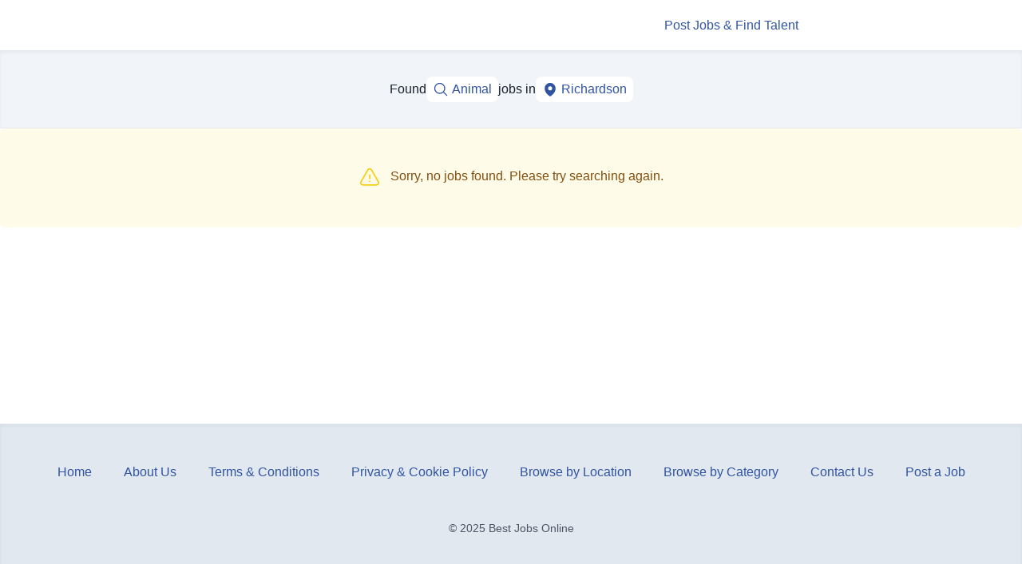

--- FILE ---
content_type: text/html
request_url: https://nz.best-jobs-online.com/serp/1/?position=Animal&a=3&t=5&f=1
body_size: 22385
content:
<!DOCTYPE html><html lang="en"><head><meta charSet="utf-8"/><meta http-equiv="x-ua-compatible" content="ie=edge"/><meta name="viewport" content="width=device-width, initial-scale=1, shrink-to-fit=no"/><meta name="generator" content="Gatsby 5.15.0"/><meta data-react-helmet="true" charSet="utf-8"/><meta data-react-helmet="true" name="description"/><meta data-react-helmet="true" name="robots" content="noindex"/><meta data-react-helmet="true" name="google-adsense-account" content="sites-9053884276298326"/><style data-href="/assets/styles.47b34816b1dd09036954.css" data-identity="gatsby-global-css">/*
! tailwindcss v3.4.6 | MIT License | https://tailwindcss.com
*/*,:after,:before{border:0 solid #e5e7eb;box-sizing:border-box}:after,:before{--tw-content:""}:host,html{-webkit-text-size-adjust:100%;font-feature-settings:normal;-webkit-tap-highlight-color:transparent;font-family:ui-sans-serif,system-ui,sans-serif,Apple Color Emoji,Segoe UI Emoji,Segoe UI Symbol,Noto Color Emoji;font-variation-settings:normal;line-height:1.5;-moz-tab-size:4;-o-tab-size:4;tab-size:4}body{line-height:inherit;margin:0}hr{border-top-width:1px;color:inherit;height:0}abbr:where([title]){-webkit-text-decoration:underline dotted;text-decoration:underline dotted}h1,h2,h3,h4,h5,h6{font-size:inherit;font-weight:inherit}a{color:inherit;text-decoration:inherit}b,strong{font-weight:bolder}code,kbd,pre,samp{font-feature-settings:normal;font-family:ui-monospace,SFMono-Regular,Menlo,Monaco,Consolas,Liberation Mono,Courier New,monospace;font-size:1em;font-variation-settings:normal}small{font-size:80%}sub,sup{font-size:75%;line-height:0;position:relative;vertical-align:baseline}sub{bottom:-.25em}sup{top:-.5em}table{border-collapse:collapse;border-color:inherit;text-indent:0}button,input,optgroup,select,textarea{font-feature-settings:inherit;color:inherit;font-family:inherit;font-size:100%;font-variation-settings:inherit;font-weight:inherit;letter-spacing:inherit;line-height:inherit;margin:0;padding:0}button,select{text-transform:none}button,input:where([type=button]),input:where([type=reset]),input:where([type=submit]){-webkit-appearance:button;background-color:transparent;background-image:none}:-moz-focusring{outline:auto}:-moz-ui-invalid{box-shadow:none}progress{vertical-align:baseline}::-webkit-inner-spin-button,::-webkit-outer-spin-button{height:auto}[type=search]{-webkit-appearance:textfield;outline-offset:-2px}::-webkit-search-decoration{-webkit-appearance:none}::-webkit-file-upload-button{-webkit-appearance:button;font:inherit}summary{display:list-item}blockquote,dd,dl,figure,h1,h2,h3,h4,h5,h6,hr,p,pre{margin:0}fieldset{margin:0}fieldset,legend{padding:0}menu,ol,ul{list-style:none;margin:0;padding:0}dialog{padding:0}textarea{resize:vertical}input::-moz-placeholder,textarea::-moz-placeholder{color:#9ca3af}input::placeholder,textarea::placeholder{color:#9ca3af}[role=button],button{cursor:pointer}:disabled{cursor:default}audio,canvas,embed,iframe,img,object,svg,video{display:block;vertical-align:middle}img,video{height:auto;max-width:100%}[hidden]{display:none}[multiple],[type=date],[type=datetime-local],[type=email],[type=month],[type=number],[type=password],[type=search],[type=tel],[type=text],[type=time],[type=url],[type=week],select,textarea{--tw-shadow:0 0 #0000;-webkit-appearance:none;-moz-appearance:none;appearance:none;background-color:#fff;border-color:#6b7280;border-radius:0;border-width:1px;font-size:1rem;line-height:1.5rem;padding:.5rem .75rem}[multiple]:focus,[type=date]:focus,[type=datetime-local]:focus,[type=email]:focus,[type=month]:focus,[type=number]:focus,[type=password]:focus,[type=search]:focus,[type=tel]:focus,[type=text]:focus,[type=time]:focus,[type=url]:focus,[type=week]:focus,select:focus,textarea:focus{--tw-ring-inset:var(--tw-empty,/*!*/ /*!*/);--tw-ring-offset-width:0px;--tw-ring-offset-color:#fff;--tw-ring-color:#2563eb;--tw-ring-offset-shadow:var(--tw-ring-inset) 0 0 0 var(--tw-ring-offset-width) var(--tw-ring-offset-color);--tw-ring-shadow:var(--tw-ring-inset) 0 0 0 calc(1px + var(--tw-ring-offset-width)) var(--tw-ring-color);border-color:#2563eb;box-shadow:var(--tw-ring-offset-shadow),var(--tw-ring-shadow),var(--tw-shadow);outline:2px solid transparent;outline-offset:2px}input::-moz-placeholder,textarea::-moz-placeholder{color:#6b7280;opacity:1}input::placeholder,textarea::placeholder{color:#6b7280;opacity:1}::-webkit-datetime-edit-fields-wrapper{padding:0}::-webkit-date-and-time-value{min-height:1.5em}::-webkit-datetime-edit,::-webkit-datetime-edit-day-field,::-webkit-datetime-edit-hour-field,::-webkit-datetime-edit-meridiem-field,::-webkit-datetime-edit-millisecond-field,::-webkit-datetime-edit-minute-field,::-webkit-datetime-edit-month-field,::-webkit-datetime-edit-second-field,::-webkit-datetime-edit-year-field{padding-bottom:0;padding-top:0}select{background-image:url("data:image/svg+xml;charset=utf-8,%3Csvg xmlns='http://www.w3.org/2000/svg' fill='none' viewBox='0 0 20 20'%3E%3Cpath stroke='%236b7280' stroke-linecap='round' stroke-linejoin='round' stroke-width='1.5' d='m6 8 4 4 4-4'/%3E%3C/svg%3E");background-position:right .5rem center;background-repeat:no-repeat;background-size:1.5em 1.5em;padding-right:2.5rem;-webkit-print-color-adjust:exact;print-color-adjust:exact}[multiple]{background-image:none;background-position:0 0;background-repeat:unset;background-size:initial;padding-right:.75rem;-webkit-print-color-adjust:unset;print-color-adjust:unset}[type=checkbox],[type=radio]{--tw-shadow:0 0 #0000;-webkit-appearance:none;-moz-appearance:none;appearance:none;background-color:#fff;background-origin:border-box;border-color:#6b7280;border-width:1px;color:#2563eb;display:inline-block;flex-shrink:0;height:1rem;padding:0;-webkit-print-color-adjust:exact;print-color-adjust:exact;-webkit-user-select:none;-moz-user-select:none;user-select:none;vertical-align:middle;width:1rem}[type=checkbox]{border-radius:0}[type=radio]{border-radius:100%}[type=checkbox]:focus,[type=radio]:focus{--tw-ring-inset:var(--tw-empty,/*!*/ /*!*/);--tw-ring-offset-width:2px;--tw-ring-offset-color:#fff;--tw-ring-color:#2563eb;--tw-ring-offset-shadow:var(--tw-ring-inset) 0 0 0 var(--tw-ring-offset-width) var(--tw-ring-offset-color);--tw-ring-shadow:var(--tw-ring-inset) 0 0 0 calc(2px + var(--tw-ring-offset-width)) var(--tw-ring-color);box-shadow:var(--tw-ring-offset-shadow),var(--tw-ring-shadow),var(--tw-shadow);outline:2px solid transparent;outline-offset:2px}[type=checkbox]:checked,[type=radio]:checked{background-color:currentColor;background-position:50%;background-repeat:no-repeat;background-size:100% 100%;border-color:transparent}[type=checkbox]:checked{background-image:url("data:image/svg+xml;charset=utf-8,%3Csvg xmlns='http://www.w3.org/2000/svg' fill='%23fff' viewBox='0 0 16 16'%3E%3Cpath d='M12.207 4.793a1 1 0 0 1 0 1.414l-5 5a1 1 0 0 1-1.414 0l-2-2a1 1 0 0 1 1.414-1.414L6.5 9.086l4.293-4.293a1 1 0 0 1 1.414 0z'/%3E%3C/svg%3E")}[type=radio]:checked{background-image:url("data:image/svg+xml;charset=utf-8,%3Csvg xmlns='http://www.w3.org/2000/svg' fill='%23fff' viewBox='0 0 16 16'%3E%3Ccircle cx='8' cy='8' r='3'/%3E%3C/svg%3E")}[type=checkbox]:checked:focus,[type=checkbox]:checked:hover,[type=radio]:checked:focus,[type=radio]:checked:hover{background-color:currentColor;border-color:transparent}[type=checkbox]:indeterminate{background-color:currentColor;background-image:url("data:image/svg+xml;charset=utf-8,%3Csvg xmlns='http://www.w3.org/2000/svg' fill='none' viewBox='0 0 16 16'%3E%3Cpath stroke='%23fff' stroke-linecap='round' stroke-linejoin='round' stroke-width='2' d='M4 8h8'/%3E%3C/svg%3E");background-position:50%;background-repeat:no-repeat;background-size:100% 100%;border-color:transparent}[type=checkbox]:indeterminate:focus,[type=checkbox]:indeterminate:hover{background-color:currentColor;border-color:transparent}[type=file]{background:unset;border-color:inherit;border-radius:0;border-width:0;font-size:unset;line-height:inherit;padding:0}[type=file]:focus{outline:1px solid ButtonText;outline:1px auto -webkit-focus-ring-color}:root,[data-theme]{background-color:var(--fallback-b1,oklch(var(--b1)/1));color:var(--fallback-bc,oklch(var(--bc)/1))}@supports not (color:oklch(0% 0 0)){:root{--fallback-p:#491eff;--fallback-pc:#d4dbff;--fallback-s:#ff41c7;--fallback-sc:#fff9fc;--fallback-a:#00cfbd;--fallback-ac:#00100d;--fallback-n:#2b3440;--fallback-nc:#d7dde4;--fallback-b1:#fff;--fallback-b2:#e5e6e6;--fallback-b3:#e5e6e6;--fallback-bc:#1f2937;--fallback-in:#00b3f0;--fallback-inc:#000;--fallback-su:#00ca92;--fallback-suc:#000;--fallback-wa:#ffc22d;--fallback-wac:#000;--fallback-er:#ff6f70;--fallback-erc:#000;color-scheme:light}@media (prefers-color-scheme:dark){:root{--fallback-p:#7582ff;--fallback-pc:#050617;--fallback-s:#ff71cf;--fallback-sc:#190211;--fallback-a:#00c7b5;--fallback-ac:#000e0c;--fallback-n:#2a323c;--fallback-nc:#a6adbb;--fallback-b1:#1d232a;--fallback-b2:#191e24;--fallback-b3:#15191e;--fallback-bc:#a6adbb;--fallback-in:#00b3f0;--fallback-inc:#000;--fallback-su:#00ca92;--fallback-suc:#000;--fallback-wa:#ffc22d;--fallback-wac:#000;--fallback-er:#ff6f70;--fallback-erc:#000;color-scheme:dark}}}html{-webkit-tap-highlight-color:transparent}*{scrollbar-color:color-mix(in oklch,currentColor 35%,transparent) transparent}:hover{scrollbar-color:color-mix(in oklch,currentColor 60%,transparent) transparent}:root{--in:72.06% 0.191 231.6;--su:64.8% 0.150 160;--wa:84.71% 0.199 83.87;--er:71.76% 0.221 22.18;--pc:90.1756% 0.026964 262.598194;--ac:91.1922% 0.044982 4.812002;--inc:0% 0 0;--suc:0% 0 0;--wac:0% 0 0;--erc:0% 0 0;--rounded-box:1rem;--rounded-btn:0.5rem;--rounded-badge:1.9rem;--animation-btn:0.25s;--animation-input:.2s;--btn-focus-scale:0.95;--border-btn:1px;--tab-border:1px;--tab-radius:0.5rem;--p:50.8779% 0.13482 262.598194;--s:51.3764% 0.15537 34.428077;--sc:98.71% 0.0106 342.55;--a:55.9609% 0.224912 4.812002;--n:32.1785% 0.02476 255.701624;--nc:89.4994% 0.011585 252.096176;--b1:100% 0 0;--b2:96.1151% 0 0;--b3:92.4169% 0.00108 197.137559;--bc:27.8078% 0.029596 256.847952;color-scheme:light}:root .btn-primary,:root .btn-primary:hover{color:#fff}*,:after,:before{--tw-border-spacing-x:0;--tw-border-spacing-y:0;--tw-translate-x:0;--tw-translate-y:0;--tw-rotate:0;--tw-skew-x:0;--tw-skew-y:0;--tw-scale-x:1;--tw-scale-y:1;--tw-pan-x: ;--tw-pan-y: ;--tw-pinch-zoom: ;--tw-scroll-snap-strictness:proximity;--tw-gradient-from-position: ;--tw-gradient-via-position: ;--tw-gradient-to-position: ;--tw-ordinal: ;--tw-slashed-zero: ;--tw-numeric-figure: ;--tw-numeric-spacing: ;--tw-numeric-fraction: ;--tw-ring-inset: ;--tw-ring-offset-width:0px;--tw-ring-offset-color:#fff;--tw-ring-color:rgba(59,130,246,.5);--tw-ring-offset-shadow:0 0 #0000;--tw-ring-shadow:0 0 #0000;--tw-shadow:0 0 #0000;--tw-shadow-colored:0 0 #0000;--tw-blur: ;--tw-brightness: ;--tw-contrast: ;--tw-grayscale: ;--tw-hue-rotate: ;--tw-invert: ;--tw-saturate: ;--tw-sepia: ;--tw-drop-shadow: ;--tw-backdrop-blur: ;--tw-backdrop-brightness: ;--tw-backdrop-contrast: ;--tw-backdrop-grayscale: ;--tw-backdrop-hue-rotate: ;--tw-backdrop-invert: ;--tw-backdrop-opacity: ;--tw-backdrop-saturate: ;--tw-backdrop-sepia: ;--tw-contain-size: ;--tw-contain-layout: ;--tw-contain-paint: ;--tw-contain-style: }::backdrop{--tw-border-spacing-x:0;--tw-border-spacing-y:0;--tw-translate-x:0;--tw-translate-y:0;--tw-rotate:0;--tw-skew-x:0;--tw-skew-y:0;--tw-scale-x:1;--tw-scale-y:1;--tw-pan-x: ;--tw-pan-y: ;--tw-pinch-zoom: ;--tw-scroll-snap-strictness:proximity;--tw-gradient-from-position: ;--tw-gradient-via-position: ;--tw-gradient-to-position: ;--tw-ordinal: ;--tw-slashed-zero: ;--tw-numeric-figure: ;--tw-numeric-spacing: ;--tw-numeric-fraction: ;--tw-ring-inset: ;--tw-ring-offset-width:0px;--tw-ring-offset-color:#fff;--tw-ring-color:rgba(59,130,246,.5);--tw-ring-offset-shadow:0 0 #0000;--tw-ring-shadow:0 0 #0000;--tw-shadow:0 0 #0000;--tw-shadow-colored:0 0 #0000;--tw-blur: ;--tw-brightness: ;--tw-contrast: ;--tw-grayscale: ;--tw-hue-rotate: ;--tw-invert: ;--tw-saturate: ;--tw-sepia: ;--tw-drop-shadow: ;--tw-backdrop-blur: ;--tw-backdrop-brightness: ;--tw-backdrop-contrast: ;--tw-backdrop-grayscale: ;--tw-backdrop-hue-rotate: ;--tw-backdrop-invert: ;--tw-backdrop-opacity: ;--tw-backdrop-saturate: ;--tw-backdrop-sepia: ;--tw-contain-size: ;--tw-contain-layout: ;--tw-contain-paint: ;--tw-contain-style: }.container{width:100%}@media (min-width:640px){.container{max-width:640px}}@media (min-width:768px){.container{max-width:768px}}@media (min-width:1024px){.container{max-width:1024px}}@media (min-width:1280px){.container{max-width:1280px}}@media (min-width:1536px){.container{max-width:1536px}}.alert{--tw-border-opacity:1;--tw-text-opacity:1;--alert-bg:var(--fallback-b2,oklch(var(--b2)/1));--alert-bg-mix:var(--fallback-b1,oklch(var(--b1)/1));align-content:flex-start;align-items:center;background-color:var(--alert-bg);border-color:var(--fallback-b2,oklch(var(--b2)/var(--tw-border-opacity)));border-radius:var(--rounded-box,1rem);border-width:1px;color:var(--fallback-bc,oklch(var(--bc)/var(--tw-text-opacity)));display:grid;gap:1rem;grid-auto-flow:row;justify-items:center;padding:1rem;text-align:center;width:100%}@media (min-width:640px){.alert{grid-auto-flow:column;grid-template-columns:auto minmax(auto,1fr);justify-items:start;text-align:start}}.avatar.placeholder>div{align-items:center;display:flex;justify-content:center}@media (hover:hover){.checkbox-primary:hover{--tw-border-opacity:1;border-color:var(--fallback-p,oklch(var(--p)/var(--tw-border-opacity)))}.label a:hover{--tw-text-opacity:1;color:var(--fallback-bc,oklch(var(--bc)/var(--tw-text-opacity)))}.menu li>:not(ul,.menu-title,details,.btn).active,.menu li>:not(ul,.menu-title,details,.btn):active,.menu li>details>summary:active{--tw-bg-opacity:1;--tw-text-opacity:1;background-color:var(--fallback-n,oklch(var(--n)/var(--tw-bg-opacity)));color:var(--fallback-nc,oklch(var(--nc)/var(--tw-text-opacity)))}.radio-primary:hover{--tw-border-opacity:1;border-color:var(--fallback-p,oklch(var(--p)/var(--tw-border-opacity)))}.radio-error:hover{--tw-border-opacity:1;border-color:var(--fallback-er,oklch(var(--er)/var(--tw-border-opacity)))}.tab:hover{--tw-text-opacity:1}.table tr.hover:hover,.table tr.hover:nth-child(2n):hover{--tw-bg-opacity:1;background-color:var(--fallback-b2,oklch(var(--b2)/var(--tw-bg-opacity)))}.table-zebra tr.hover:hover,.table-zebra tr.hover:nth-child(2n):hover{--tw-bg-opacity:1;background-color:var(--fallback-b3,oklch(var(--b3)/var(--tw-bg-opacity)))}}.btn{--tw-text-opacity:1;--tw-shadow:0 1px 2px 0 rgba(0,0,0,.05);--tw-shadow-colored:0 1px 2px 0 var(--tw-shadow-color);--tw-bg-opacity:1;--tw-border-opacity:1;align-items:center;background-color:oklch(var(--btn-color,var(--b2))/var(--tw-bg-opacity));border-color:transparent;border-color:oklch(var(--btn-color,var(--b2))/var(--tw-border-opacity));border-radius:var(--rounded-btn,.5rem);border-width:var(--border-btn,1px);box-shadow:var(--tw-ring-offset-shadow,0 0 #0000),var(--tw-ring-shadow,0 0 #0000),var(--tw-shadow);color:var(--fallback-bc,oklch(var(--bc)/var(--tw-text-opacity)));cursor:pointer;display:inline-flex;flex-shrink:0;flex-wrap:wrap;font-size:.875rem;font-weight:600;gap:.5rem;height:3rem;justify-content:center;line-height:1em;min-height:3rem;outline-color:var(--fallback-bc,oklch(var(--bc)/1));padding-left:1rem;padding-right:1rem;text-align:center;text-decoration-line:none;transition-duration:.2s;transition-property:color,background-color,border-color,opacity,box-shadow,transform;transition-timing-function:cubic-bezier(0,0,.2,1);-webkit-user-select:none;-moz-user-select:none;user-select:none}.btn-disabled,.btn:disabled,.btn[disabled]{pointer-events:none}:where(.btn:is(input[type=checkbox])),:where(.btn:is(input[type=radio])){-webkit-appearance:none;-moz-appearance:none;appearance:none;width:auto}.btn:is(input[type=checkbox]):after,.btn:is(input[type=radio]):after{--tw-content:attr(aria-label);content:var(--tw-content)}.card{border-radius:var(--rounded-box,1rem);display:flex;flex-direction:column;position:relative}.card:focus{outline:2px solid transparent;outline-offset:2px}.card figure{align-items:center;display:flex;justify-content:center}.card.image-full{display:grid}.card.image-full:before{--tw-bg-opacity:1;background-color:var(--fallback-n,oklch(var(--n)/var(--tw-bg-opacity)));border-radius:var(--rounded-box,1rem);content:"";opacity:.75;position:relative;z-index:10}.card.image-full:before,.card.image-full>*{grid-column-start:1;grid-row-start:1}.card.image-full>figure img{height:100%;-o-object-fit:cover;object-fit:cover}.card.image-full>.card-body{--tw-text-opacity:1;color:var(--fallback-nc,oklch(var(--nc)/var(--tw-text-opacity)));position:relative;z-index:20}.checkbox{--chkbg:var(--fallback-bc,oklch(var(--bc)/1));--chkfg:var(--fallback-b1,oklch(var(--b1)/1));--tw-border-opacity:0.2;-webkit-appearance:none;-moz-appearance:none;appearance:none;border-color:var(--fallback-bc,oklch(var(--bc)/var(--tw-border-opacity)));border-radius:var(--rounded-btn,.5rem);border-width:1px;cursor:pointer;flex-shrink:0;height:1.5rem;width:1.5rem}.diff{container-type:inline-size;direction:ltr;display:grid;grid-template-columns:auto 1fr;overflow:hidden;position:relative;width:100%}@media (hover:hover){.btm-nav>.disabled:hover,.btm-nav>[disabled]:hover{--tw-border-opacity:0;--tw-bg-opacity:0.1;--tw-text-opacity:0.2;background-color:var(--fallback-n,oklch(var(--n)/var(--tw-bg-opacity)));color:var(--fallback-bc,oklch(var(--bc)/var(--tw-text-opacity)));pointer-events:none}.btn:hover{--tw-border-opacity:1;--tw-bg-opacity:1;background-color:var(--fallback-b3,oklch(var(--b3)/var(--tw-bg-opacity)));border-color:var(--fallback-b3,oklch(var(--b3)/var(--tw-border-opacity)))}@supports (color:color-mix(in oklab,black,black)){.btn:hover{background-color:color-mix(in oklab,oklch(var(--btn-color,var(--b2))/var(--tw-bg-opacity,1)) 90%,#000);border-color:color-mix(in oklab,oklch(var(--btn-color,var(--b2))/var(--tw-border-opacity,1)) 90%,#000)}}@supports not (color:oklch(0% 0 0)){.btn:hover{background-color:var(--btn-color,var(--fallback-b2));border-color:var(--btn-color,var(--fallback-b2))}}.btn.glass:hover{--glass-opacity:25%;--glass-border-opacity:15%}.btn-outline.btn-primary:hover{--tw-text-opacity:1;color:var(--fallback-pc,oklch(var(--pc)/var(--tw-text-opacity)))}@supports (color:color-mix(in oklab,black,black)){.btn-outline.btn-primary:hover{background-color:color-mix(in oklab,var(--fallback-p,oklch(var(--p)/1)) 90%,#000);border-color:color-mix(in oklab,var(--fallback-p,oklch(var(--p)/1)) 90%,#000)}}.btn-disabled:hover,.btn:disabled:hover,.btn[disabled]:hover{--tw-border-opacity:0;--tw-bg-opacity:0.2;--tw-text-opacity:0.2;background-color:var(--fallback-n,oklch(var(--n)/var(--tw-bg-opacity)));color:var(--fallback-bc,oklch(var(--bc)/var(--tw-text-opacity)))}@supports (color:color-mix(in oklab,black,black)){.btn:is(input[type=checkbox]:checked):hover,.btn:is(input[type=radio]:checked):hover{background-color:color-mix(in oklab,var(--fallback-p,oklch(var(--p)/1)) 90%,#000);border-color:color-mix(in oklab,var(--fallback-p,oklch(var(--p)/1)) 90%,#000)}}:where(.menu li:not(.menu-title,.disabled)>:not(ul,details,.menu-title)):not(.active,.btn):hover,:where(.menu li:not(.menu-title,.disabled)>details>summary:not(.menu-title)):not(.active,.btn):hover{cursor:pointer;outline:2px solid transparent;outline-offset:2px}@supports (color:oklch(0% 0 0)){:where(.menu li:not(.menu-title,.disabled)>:not(ul,details,.menu-title)):not(.active,.btn):hover,:where(.menu li:not(.menu-title,.disabled)>details>summary:not(.menu-title)):not(.active,.btn):hover{background-color:var(--fallback-bc,oklch(var(--bc)/.1))}}.tab[disabled],.tab[disabled]:hover{--tw-text-opacity:0.2;color:var(--fallback-bc,oklch(var(--bc)/var(--tw-text-opacity)));cursor:not-allowed}}.footer{-moz-column-gap:1rem;column-gap:1rem;font-size:.875rem;grid-auto-flow:row;line-height:1.25rem;row-gap:2.5rem;width:100%}.footer,.footer>*{display:grid;place-items:start}.footer>*{gap:.5rem}@media (min-width:48rem){.footer{grid-auto-flow:column}.footer-center{grid-auto-flow:row dense}}.form-control{display:flex;flex-direction:column}.label{align-items:center;display:flex;justify-content:space-between;padding:.5rem .25rem;-webkit-user-select:none;-moz-user-select:none;user-select:none}.input{--tw-bg-opacity:1;-webkit-appearance:none;-moz-appearance:none;appearance:none;background-color:var(--fallback-b1,oklch(var(--b1)/var(--tw-bg-opacity)));border-color:transparent;border-radius:var(--rounded-btn,.5rem);border-width:1px;flex-shrink:1;font-size:1rem;height:3rem;line-height:2;line-height:1.5rem;padding-left:1rem;padding-right:1rem}.input-md[type=number]::-webkit-inner-spin-button,.input[type=number]::-webkit-inner-spin-button{margin-bottom:-1rem;margin-top:-1rem;margin-inline-end:-1rem}.join{align-items:stretch;border-radius:var(--rounded-btn,.5rem);display:inline-flex}.join :where(.join-item){border-end-end-radius:0;border-end-start-radius:0;border-start-end-radius:0;border-start-start-radius:0}.join .join-item:not(:first-child):not(:last-child),.join :not(:first-child):not(:last-child) .join-item{border-end-end-radius:0;border-end-start-radius:0;border-start-end-radius:0;border-start-start-radius:0}.join .join-item:first-child:not(:last-child),.join :first-child:not(:last-child) .join-item{border-end-end-radius:0;border-start-end-radius:0}.join .dropdown .join-item:first-child:not(:last-child),.join :first-child:not(:last-child) .dropdown .join-item{border-end-end-radius:inherit;border-start-end-radius:inherit}.join :where(.join-item:first-child:not(:last-child)),.join :where(:first-child:not(:last-child) .join-item){border-end-start-radius:inherit;border-start-start-radius:inherit}.join .join-item:last-child:not(:first-child),.join :last-child:not(:first-child) .join-item{border-end-start-radius:0;border-start-start-radius:0}.join :where(.join-item:last-child:not(:first-child)),.join :where(:last-child:not(:first-child) .join-item){border-end-end-radius:inherit;border-start-end-radius:inherit}@supports not selector(:has(*)){:where(.join *){border-radius:inherit}}@supports selector(:has(*)){:where(.join :has(.join-item)){border-radius:inherit}}.link{cursor:pointer;text-decoration-line:underline}.menu{display:flex;flex-direction:column;flex-wrap:wrap;font-size:.875rem;line-height:1.25rem;padding:.5rem}.menu :where(li ul){margin-inline-start:1rem;padding-inline-start:.5rem;position:relative;white-space:nowrap}.menu :where(li:not(.menu-title)>:not(ul,details,.menu-title,.btn)),.menu :where(li:not(.menu-title)>details>summary:not(.menu-title)){align-content:flex-start;align-items:center;display:grid;gap:.5rem;grid-auto-columns:minmax(auto,max-content) auto max-content;grid-auto-flow:column;-webkit-user-select:none;-moz-user-select:none;user-select:none}.menu li.disabled{color:var(--fallback-bc,oklch(var(--bc)/.3));cursor:not-allowed;-webkit-user-select:none;-moz-user-select:none;user-select:none}.menu :where(li>.menu-dropdown:not(.menu-dropdown-show)){display:none}:where(.menu li){align-items:stretch;display:flex;flex-direction:column;flex-shrink:0;flex-wrap:wrap;position:relative}:where(.menu li) .badge{justify-self:end}.modal{background-color:transparent;color:inherit;display:grid;height:100%;inset:0;justify-items:center;margin:0;max-height:none;max-width:none;opacity:0;overflow-y:hidden;overscroll-behavior:contain;padding:0;pointer-events:none;position:fixed;transition-duration:.2s;transition-property:transform,opacity,visibility;transition-timing-function:cubic-bezier(0,0,.2,1);width:100%;z-index:999}:where(.modal){align-items:center}.modal-open,.modal-toggle:checked+.modal,.modal:target,.modal[open]{opacity:1;pointer-events:auto;visibility:visible}:root:has(:is(.modal-open,.modal:target,.modal-toggle:checked+.modal,.modal[open])){overflow:hidden;scrollbar-gutter:stable}.radio{--chkbg:var(--bc);--tw-border-opacity:0.2;border-color:var(--fallback-bc,oklch(var(--bc)/var(--tw-border-opacity)));border-radius:9999px;border-width:1px;flex-shrink:0;height:1.5rem;width:1.5rem}.radio,.select{-webkit-appearance:none;-moz-appearance:none;appearance:none;cursor:pointer}.select{--tw-bg-opacity:1;background-color:var(--fallback-b1,oklch(var(--b1)/var(--tw-bg-opacity)));background-image:linear-gradient(45deg,transparent 50%,currentColor 0),linear-gradient(135deg,currentColor 50%,transparent 0);background-position:calc(100% - 20px) calc(1px + 50%),calc(100% - 16.1px) calc(1px + 50%);background-repeat:no-repeat;background-size:4px 4px,4px 4px;border-color:transparent;border-radius:var(--rounded-btn,.5rem);border-width:1px;display:inline-flex;font-size:.875rem;height:3rem;line-height:1.25rem;line-height:2;min-height:3rem;padding-inline-end:2.5rem;padding-inline-start:1rem;-webkit-user-select:none;-moz-user-select:none;user-select:none}.select[multiple]{height:auto}.steps{counter-reset:step;display:inline-grid;grid-auto-columns:1fr;grid-auto-flow:column;overflow:hidden;overflow-x:auto}.steps .step{display:grid;grid-template-columns:repeat(1,minmax(0,1fr));grid-template-columns:auto;grid-template-rows:repeat(2,minmax(0,1fr));grid-template-rows:40px 1fr;min-width:4rem;place-items:center;text-align:center}.swap{cursor:pointer;display:inline-grid;place-content:center;position:relative;-webkit-user-select:none;-moz-user-select:none;user-select:none}.swap>*{grid-column-start:1;grid-row-start:1;transition-duration:.3s;transition-property:transform,opacity;transition-timing-function:cubic-bezier(0,0,.2,1)}.swap input{-webkit-appearance:none;-moz-appearance:none;appearance:none}.swap .swap-indeterminate,.swap .swap-on,.swap input:indeterminate~.swap-on{opacity:0}.swap input:checked~.swap-off,.swap input:indeterminate~.swap-off,.swap-active .swap-off{opacity:0}.swap input:checked~.swap-on,.swap input:indeterminate~.swap-indeterminate,.swap-active .swap-on{opacity:1}.tabs-lifted:has(.tab-content[class*=" rounded-"]) .tab:first-child:not(:is(.tab-active,[aria-selected=true])),.tabs-lifted:has(.tab-content[class^=rounded-]) .tab:first-child:not(:is(.tab-active,[aria-selected=true])){border-bottom-color:transparent}.tab{--tab-padding:1rem;--tw-text-opacity:0.5;--tab-color:var(--fallback-bc,oklch(var(--bc)/1));--tab-bg:var(--fallback-b1,oklch(var(--b1)/1));--tab-border-color:var(--fallback-b3,oklch(var(--b3)/1));align-items:center;-webkit-appearance:none;-moz-appearance:none;appearance:none;color:var(--tab-color);cursor:pointer;display:inline-flex;flex-wrap:wrap;font-size:.875rem;grid-row-start:1;height:2rem;justify-content:center;line-height:1.25rem;line-height:2;padding-inline-end:var(--tab-padding,1rem);padding-inline-start:var(--tab-padding,1rem);position:relative;text-align:center;-webkit-user-select:none;-moz-user-select:none;user-select:none}.tab:is(input[type=radio]){border-bottom-left-radius:0;border-bottom-right-radius:0;width:auto}.tab:is(input[type=radio]):after{--tw-content:attr(aria-label);content:var(--tw-content)}.tab:not(input):empty{cursor:default;grid-column-start:span 9999}:is(.tab-active,[aria-selected=true])+.tab-content,input.tab:checked+.tab-content{display:block}.table{border-radius:var(--rounded-box,1rem);font-size:.875rem;line-height:1.25rem;position:relative;text-align:left;width:100%}.table :where(.table-pin-rows thead tr){--tw-bg-opacity:1;background-color:var(--fallback-b1,oklch(var(--b1)/var(--tw-bg-opacity)));position:sticky;top:0;z-index:1}.table :where(.table-pin-rows tfoot tr){--tw-bg-opacity:1;background-color:var(--fallback-b1,oklch(var(--b1)/var(--tw-bg-opacity)));bottom:0;position:sticky;z-index:1}.table :where(.table-pin-cols tr th){--tw-bg-opacity:1;background-color:var(--fallback-b1,oklch(var(--b1)/var(--tw-bg-opacity)));left:0;position:sticky;right:0}.textarea{--tw-bg-opacity:1;background-color:var(--fallback-b1,oklch(var(--b1)/var(--tw-bg-opacity)));border-color:transparent;border-radius:var(--rounded-btn,.5rem);border-width:1px;flex-shrink:1;font-size:.875rem;line-height:1.25rem;line-height:2;min-height:3rem;padding:.5rem 1rem}.alert-error{--tw-text-opacity:1;--alert-bg:var(--fallback-er,oklch(var(--er)/1));--alert-bg-mix:var(--fallback-b1,oklch(var(--b1)/1));border-color:var(--fallback-er,oklch(var(--er)/.2));color:var(--fallback-erc,oklch(var(--erc)/var(--tw-text-opacity)))}.btm-nav>.disabled,.btm-nav>[disabled]{--tw-border-opacity:0;--tw-bg-opacity:0.1;--tw-text-opacity:0.2;background-color:var(--fallback-n,oklch(var(--n)/var(--tw-bg-opacity)));color:var(--fallback-bc,oklch(var(--bc)/var(--tw-text-opacity)));pointer-events:none}.btm-nav>* .label{font-size:1rem;line-height:1.5rem}@media (prefers-reduced-motion:no-preference){.btn{animation:button-pop var(--animation-btn,.25s) ease-out}}.btn:active:focus,.btn:active:hover{animation:button-pop 0s ease-out;transform:scale(var(--btn-focus-scale,.97))}@supports not (color:oklch(0% 0 0)){.btn{background-color:var(--btn-color,var(--fallback-b2));border-color:var(--btn-color,var(--fallback-b2))}.btn-primary{--btn-color:var(--fallback-p)}}@supports (color:color-mix(in oklab,black,black)){.btn-outline.btn-primary.btn-active{background-color:color-mix(in oklab,var(--fallback-p,oklch(var(--p)/1)) 90%,#000);border-color:color-mix(in oklab,var(--fallback-p,oklch(var(--p)/1)) 90%,#000)}}.btn:focus-visible{outline-offset:2px;outline-style:solid;outline-width:2px}.btn-primary{--tw-text-opacity:1;color:var(--fallback-pc,oklch(var(--pc)/var(--tw-text-opacity)));outline-color:var(--fallback-p,oklch(var(--p)/1))}@supports (color:oklch(0% 0 0)){.btn-primary{--btn-color:var(--p)}}.btn.glass{--tw-shadow:0 0 #0000;--tw-shadow-colored:0 0 #0000;box-shadow:var(--tw-ring-offset-shadow,0 0 #0000),var(--tw-ring-shadow,0 0 #0000),var(--tw-shadow);outline-color:currentColor}.btn.glass.btn-active{--glass-opacity:25%;--glass-border-opacity:15%}.btn-outline.btn-primary{--tw-text-opacity:1;color:var(--fallback-p,oklch(var(--p)/var(--tw-text-opacity)))}.btn-outline.btn-primary.btn-active{--tw-text-opacity:1;color:var(--fallback-pc,oklch(var(--pc)/var(--tw-text-opacity)))}.btn.btn-disabled,.btn:disabled,.btn[disabled]{--tw-border-opacity:0;--tw-bg-opacity:0.2;--tw-text-opacity:0.2;background-color:var(--fallback-n,oklch(var(--n)/var(--tw-bg-opacity)));color:var(--fallback-bc,oklch(var(--bc)/var(--tw-text-opacity)))}.btn:is(input[type=checkbox]:checked),.btn:is(input[type=radio]:checked){--tw-border-opacity:1;--tw-bg-opacity:1;--tw-text-opacity:1;background-color:var(--fallback-p,oklch(var(--p)/var(--tw-bg-opacity)));border-color:var(--fallback-p,oklch(var(--p)/var(--tw-border-opacity)));color:var(--fallback-pc,oklch(var(--pc)/var(--tw-text-opacity)))}.btn:is(input[type=checkbox]:checked):focus-visible,.btn:is(input[type=radio]:checked):focus-visible{outline-color:var(--fallback-p,oklch(var(--p)/1))}@keyframes button-pop{0%{transform:scale(var(--btn-focus-scale,.98))}40%{transform:scale(1.02)}to{transform:scale(1)}}.card :where(figure:first-child){border-end-end-radius:unset;border-end-start-radius:unset;border-start-end-radius:inherit;border-start-start-radius:inherit;overflow:hidden}.card :where(figure:last-child){border-end-end-radius:inherit;border-end-start-radius:inherit;border-start-end-radius:unset;border-start-start-radius:unset;overflow:hidden}.card:focus-visible{outline:2px solid currentColor;outline-offset:2px}.card.bordered{--tw-border-opacity:1;border-color:var(--fallback-b2,oklch(var(--b2)/var(--tw-border-opacity)));border-width:1px}.card.compact .card-body{font-size:.875rem;line-height:1.25rem;padding:1rem}.card.image-full :where(figure){border-radius:inherit;overflow:hidden}.checkbox:focus{box-shadow:none}.checkbox:focus-visible{outline-color:var(--fallback-bc,oklch(var(--bc)/1));outline-offset:2px;outline-style:solid;outline-width:2px}.checkbox:disabled{--tw-bg-opacity:1;background-color:var(--fallback-bc,oklch(var(--bc)/var(--tw-bg-opacity)));border-color:transparent;border-width:0;cursor:not-allowed;opacity:.2}.checkbox:checked,.checkbox[aria-checked=true]{animation:checkmark var(--animation-input,.2s) ease-out;background-color:var(--chkbg);background-image:linear-gradient(-45deg,transparent 65%,var(--chkbg) 65.99%),linear-gradient(45deg,transparent 75%,var(--chkbg) 75.99%),linear-gradient(-45deg,var(--chkbg) 40%,transparent 40.99%),linear-gradient(45deg,var(--chkbg) 30%,var(--chkfg) 30.99%,var(--chkfg) 40%,transparent 40.99%),linear-gradient(-45deg,var(--chkfg) 50%,var(--chkbg) 50.99%);background-repeat:no-repeat}.checkbox:indeterminate{--tw-bg-opacity:1;animation:checkmark var(--animation-input,.2s) ease-out;background-color:var(--fallback-bc,oklch(var(--bc)/var(--tw-bg-opacity)));background-image:linear-gradient(90deg,transparent 80%,var(--chkbg) 80%),linear-gradient(-90deg,transparent 80%,var(--chkbg) 80%),linear-gradient(0deg,var(--chkbg) 43%,var(--chkfg) 43%,var(--chkfg) 57%,var(--chkbg) 57%);background-repeat:no-repeat}.checkbox-primary{--chkbg:var(--fallback-p,oklch(var(--p)/1));--chkfg:var(--fallback-pc,oklch(var(--pc)/1));--tw-border-opacity:1;border-color:var(--fallback-p,oklch(var(--p)/var(--tw-border-opacity)))}.checkbox-primary:focus-visible{outline-color:var(--fallback-p,oklch(var(--p)/1))}.checkbox-primary:checked,.checkbox-primary[aria-checked=true]{--tw-border-opacity:1;--tw-bg-opacity:1;--tw-text-opacity:1;background-color:var(--fallback-p,oklch(var(--p)/var(--tw-bg-opacity)));border-color:var(--fallback-p,oklch(var(--p)/var(--tw-border-opacity)));color:var(--fallback-pc,oklch(var(--pc)/var(--tw-text-opacity)))}@keyframes checkmark{0%{background-position-y:5px}50%{background-position-y:-2px}to{background-position-y:0}}.label-text{--tw-text-opacity:1;color:var(--fallback-bc,oklch(var(--bc)/var(--tw-text-opacity)));font-size:.875rem;line-height:1.25rem}.input input{--tw-bg-opacity:1;background-color:var(--fallback-p,oklch(var(--p)/var(--tw-bg-opacity)));background-color:transparent}.input input:focus{outline:2px solid transparent;outline-offset:2px}.input[list]::-webkit-calendar-picker-indicator{line-height:1em}.input-bordered{border-color:var(--fallback-bc,oklch(var(--bc)/.2))}.input:focus,.input:focus-within{border-color:var(--fallback-bc,oklch(var(--bc)/.2));box-shadow:none;outline-color:var(--fallback-bc,oklch(var(--bc)/.2));outline-offset:2px;outline-style:solid;outline-width:2px}.input-primary{--tw-border-opacity:1;border-color:var(--fallback-p,oklch(var(--p)/var(--tw-border-opacity)))}.input-primary:focus,.input-primary:focus-within{--tw-border-opacity:1;border-color:var(--fallback-p,oklch(var(--p)/var(--tw-border-opacity)));outline-color:var(--fallback-p,oklch(var(--p)/1))}.input-error{--tw-border-opacity:1;border-color:var(--fallback-er,oklch(var(--er)/var(--tw-border-opacity)))}.input-error:focus,.input-error:focus-within{--tw-border-opacity:1;border-color:var(--fallback-er,oklch(var(--er)/var(--tw-border-opacity)));outline-color:var(--fallback-er,oklch(var(--er)/1))}.input-disabled,.input:disabled,.input:has(>input[disabled]),.input[disabled]{--tw-border-opacity:1;--tw-bg-opacity:1;background-color:var(--fallback-b2,oklch(var(--b2)/var(--tw-bg-opacity)));border-color:var(--fallback-b2,oklch(var(--b2)/var(--tw-border-opacity)));color:var(--fallback-bc,oklch(var(--bc)/.4));cursor:not-allowed}.input-disabled::-moz-placeholder,.input:disabled::-moz-placeholder,.input:has(>input[disabled])::-moz-placeholder,.input[disabled]::-moz-placeholder{--tw-placeholder-opacity:0.2;color:var(--fallback-bc,oklch(var(--bc)/var(--tw-placeholder-opacity)))}.input-disabled::placeholder,.input:disabled::placeholder,.input:has(>input[disabled])::placeholder,.input[disabled]::placeholder{--tw-placeholder-opacity:0.2;color:var(--fallback-bc,oklch(var(--bc)/var(--tw-placeholder-opacity)))}.input:has(>input[disabled])>input[disabled]{cursor:not-allowed}.input::-webkit-date-and-time-value{text-align:inherit}.join>:where(:not(:first-child)){margin-bottom:0;margin-top:0;margin-inline-start:-1px}.join>:where(:not(:first-child)):is(.btn){margin-inline-start:calc(var(--border-btn)*-1)}.link-primary{--tw-text-opacity:1;color:var(--fallback-p,oklch(var(--p)/var(--tw-text-opacity)))}@supports (color:color-mix(in oklab,black,black)){@media (hover:hover){.link-primary:hover{color:color-mix(in oklab,var(--fallback-p,oklch(var(--p)/1)) 80%,#000)}}}.link:focus{outline:2px solid transparent;outline-offset:2px}.link:focus-visible{outline:2px solid currentColor;outline-offset:2px}.loading{aspect-ratio:1/1;background-color:currentColor;display:inline-block;-webkit-mask-image:url("data:image/svg+xml;charset=utf-8,%3Csvg xmlns='http://www.w3.org/2000/svg' width='24' height='24' stroke='%23000' viewBox='0 0 24 24'%3E%3Ccircle cx='12' cy='12' r='9.5' fill='none' stroke-linecap='round' stroke-width='3' transform-origin='center'%3E%3CanimateTransform attributeName='transform' dur='2s' from='0 12 12' repeatCount='indefinite' to='360 12 12' type='rotate'/%3E%3Canimate attributeName='stroke-dasharray' dur='1.5s' keyTimes='0;0.475;1' repeatCount='indefinite' values='0,150;42,150;42,150'/%3E%3Canimate attributeName='stroke-dashoffset' dur='1.5s' keyTimes='0;0.475;1' repeatCount='indefinite' values='0;-16;-59'/%3E%3C/circle%3E%3C/svg%3E");mask-image:url("data:image/svg+xml;charset=utf-8,%3Csvg xmlns='http://www.w3.org/2000/svg' width='24' height='24' stroke='%23000' viewBox='0 0 24 24'%3E%3Ccircle cx='12' cy='12' r='9.5' fill='none' stroke-linecap='round' stroke-width='3' transform-origin='center'%3E%3CanimateTransform attributeName='transform' dur='2s' from='0 12 12' repeatCount='indefinite' to='360 12 12' type='rotate'/%3E%3Canimate attributeName='stroke-dasharray' dur='1.5s' keyTimes='0;0.475;1' repeatCount='indefinite' values='0,150;42,150;42,150'/%3E%3Canimate attributeName='stroke-dashoffset' dur='1.5s' keyTimes='0;0.475;1' repeatCount='indefinite' values='0;-16;-59'/%3E%3C/circle%3E%3C/svg%3E");-webkit-mask-position:center;mask-position:center;-webkit-mask-repeat:no-repeat;mask-repeat:no-repeat;-webkit-mask-size:100%;mask-size:100%;pointer-events:none;width:1.5rem}:where(.menu li:empty){--tw-bg-opacity:1;background-color:var(--fallback-bc,oklch(var(--bc)/var(--tw-bg-opacity)));height:1px;margin:.5rem 1rem;opacity:.1}.menu :where(li ul):before{--tw-bg-opacity:1;background-color:var(--fallback-bc,oklch(var(--bc)/var(--tw-bg-opacity)));bottom:.75rem;content:"";inset-inline-start:0;opacity:.1;position:absolute;top:.75rem;width:1px}.menu :where(li:not(.menu-title)>:not(ul,details,.menu-title,.btn)),.menu :where(li:not(.menu-title)>details>summary:not(.menu-title)){text-wrap:balance;border-radius:var(--rounded-btn,.5rem);padding:.5rem 1rem;text-align:start;transition-duration:.2s;transition-property:color,background-color,border-color,text-decoration-color,fill,stroke,opacity,box-shadow,transform,filter,-webkit-backdrop-filter;transition-property:color,background-color,border-color,text-decoration-color,fill,stroke,opacity,box-shadow,transform,filter,backdrop-filter;transition-property:color,background-color,border-color,text-decoration-color,fill,stroke,opacity,box-shadow,transform,filter,backdrop-filter,-webkit-backdrop-filter;transition-timing-function:cubic-bezier(.4,0,.2,1);transition-timing-function:cubic-bezier(0,0,.2,1)}:where(.menu li:not(.menu-title,.disabled)>:not(ul,details,.menu-title)):is(summary):not(.active,.btn):focus-visible,:where(.menu li:not(.menu-title,.disabled)>:not(ul,details,.menu-title)):not(summary,.active,.btn).focus,:where(.menu li:not(.menu-title,.disabled)>:not(ul,details,.menu-title)):not(summary,.active,.btn):focus,:where(.menu li:not(.menu-title,.disabled)>details>summary:not(.menu-title)):is(summary):not(.active,.btn):focus-visible,:where(.menu li:not(.menu-title,.disabled)>details>summary:not(.menu-title)):not(summary,.active,.btn).focus,:where(.menu li:not(.menu-title,.disabled)>details>summary:not(.menu-title)):not(summary,.active,.btn):focus{--tw-text-opacity:1;background-color:var(--fallback-bc,oklch(var(--bc)/.1));color:var(--fallback-bc,oklch(var(--bc)/var(--tw-text-opacity)));cursor:pointer;outline:2px solid transparent;outline-offset:2px}.menu li>:not(ul,.menu-title,details,.btn).active,.menu li>:not(ul,.menu-title,details,.btn):active,.menu li>details>summary:active{--tw-bg-opacity:1;--tw-text-opacity:1;background-color:var(--fallback-n,oklch(var(--n)/var(--tw-bg-opacity)));color:var(--fallback-nc,oklch(var(--nc)/var(--tw-text-opacity)))}.menu :where(li>details>summary)::-webkit-details-marker{display:none}.menu :where(li>.menu-dropdown-toggle):after,.menu :where(li>details>summary):after{box-shadow:2px 2px;content:"";display:block;height:.5rem;justify-self:end;margin-top:-.5rem;pointer-events:none;transform:rotate(45deg);transform-origin:75% 75%;transition-duration:.3s;transition-property:transform,margin-top;transition-timing-function:cubic-bezier(.4,0,.2,1);width:.5rem}.menu :where(li>.menu-dropdown-toggle.menu-dropdown-show):after,.menu :where(li>details[open]>summary):after{margin-top:0;transform:rotate(225deg)}.mockup-phone .display{border-radius:40px;margin-top:-25px;overflow:hidden}.mockup-browser .mockup-browser-toolbar .input{--tw-bg-opacity:1;background-color:var(--fallback-b2,oklch(var(--b2)/var(--tw-bg-opacity)));direction:ltr;display:block;height:1.75rem;margin-left:auto;margin-right:auto;overflow:hidden;padding-left:2rem;position:relative;text-overflow:ellipsis;white-space:nowrap;width:24rem}.mockup-browser .mockup-browser-toolbar .input:before{--tw-translate-y:-50%;aspect-ratio:1/1;border-color:currentColor;border-radius:9999px;border-width:2px;height:.75rem;left:.5rem}.mockup-browser .mockup-browser-toolbar .input:after,.mockup-browser .mockup-browser-toolbar .input:before{content:"";opacity:.6;position:absolute;top:50%;transform:translate(var(--tw-translate-x),var(--tw-translate-y)) rotate(var(--tw-rotate)) skewX(var(--tw-skew-x)) skewY(var(--tw-skew-y)) scaleX(var(--tw-scale-x)) scaleY(var(--tw-scale-y))}.mockup-browser .mockup-browser-toolbar .input:after{--tw-translate-y:25%;--tw-rotate:-45deg;border-color:currentColor;border-radius:9999px;border-width:1px;height:.5rem;left:1.25rem}.modal::backdrop,.modal:not(dialog:not(.modal-open)){animation:modal-pop .2s ease-out;background-color:#0006}.modal-open .modal-box,.modal-toggle:checked+.modal .modal-box,.modal:target .modal-box,.modal[open] .modal-box{--tw-translate-y:0px;--tw-scale-x:1;--tw-scale-y:1;transform:translate(var(--tw-translate-x),var(--tw-translate-y)) rotate(var(--tw-rotate)) skewX(var(--tw-skew-x)) skewY(var(--tw-skew-y)) scaleX(var(--tw-scale-x)) scaleY(var(--tw-scale-y))}@keyframes modal-pop{0%{opacity:0}}@keyframes progress-loading{50%{background-position-x:-115%}}.radio:focus{box-shadow:none}.radio:focus-visible{outline-color:var(--fallback-bc,oklch(var(--bc)/1));outline-offset:2px;outline-style:solid;outline-width:2px}.radio:checked,.radio[aria-checked=true]{--tw-bg-opacity:1;animation:radiomark var(--animation-input,.2s) ease-out;background-color:var(--fallback-bc,oklch(var(--bc)/var(--tw-bg-opacity)));background-image:none;box-shadow:0 0 0 4px var(--fallback-b1,oklch(var(--b1)/1)) inset,0 0 0 4px var(--fallback-b1,oklch(var(--b1)/1)) inset}.radio-primary{--chkbg:var(--p);--tw-border-opacity:1;border-color:var(--fallback-p,oklch(var(--p)/var(--tw-border-opacity)))}.radio-primary:focus-visible{outline-color:var(--fallback-p,oklch(var(--p)/1))}.radio-primary:checked,.radio-primary[aria-checked=true]{--tw-border-opacity:1;--tw-bg-opacity:1;--tw-text-opacity:1;background-color:var(--fallback-p,oklch(var(--p)/var(--tw-bg-opacity)));border-color:var(--fallback-p,oklch(var(--p)/var(--tw-border-opacity)));color:var(--fallback-pc,oklch(var(--pc)/var(--tw-text-opacity)))}.radio-error{--chkbg:var(--er);--tw-border-opacity:1;border-color:var(--fallback-er,oklch(var(--er)/var(--tw-border-opacity)))}.radio-error:focus-visible{outline-color:var(--fallback-er,oklch(var(--er)/1))}.radio-error:checked,.radio-error[aria-checked=true]{--tw-border-opacity:1;--tw-bg-opacity:1;--tw-text-opacity:1;background-color:var(--fallback-er,oklch(var(--er)/var(--tw-bg-opacity)));border-color:var(--fallback-er,oklch(var(--er)/var(--tw-border-opacity)));color:var(--fallback-erc,oklch(var(--erc)/var(--tw-text-opacity)))}.radio:disabled{cursor:not-allowed;opacity:.2}@keyframes radiomark{0%{box-shadow:0 0 0 12px var(--fallback-b1,oklch(var(--b1)/1)) inset,0 0 0 12px var(--fallback-b1,oklch(var(--b1)/1)) inset}50%{box-shadow:0 0 0 3px var(--fallback-b1,oklch(var(--b1)/1)) inset,0 0 0 3px var(--fallback-b1,oklch(var(--b1)/1)) inset}to{box-shadow:0 0 0 4px var(--fallback-b1,oklch(var(--b1)/1)) inset,0 0 0 4px var(--fallback-b1,oklch(var(--b1)/1)) inset}}@keyframes rating-pop{0%{transform:translateY(-.125em)}40%{transform:translateY(-.125em)}to{transform:translateY(0)}}.select:focus{border-color:var(--fallback-bc,oklch(var(--bc)/.2));box-shadow:none;outline-color:var(--fallback-bc,oklch(var(--bc)/.2));outline-offset:2px;outline-style:solid;outline-width:2px}.select-disabled,.select:disabled,.select[disabled]{--tw-border-opacity:1;--tw-bg-opacity:1;background-color:var(--fallback-b2,oklch(var(--b2)/var(--tw-bg-opacity)));border-color:var(--fallback-b2,oklch(var(--b2)/var(--tw-border-opacity)));color:var(--fallback-bc,oklch(var(--bc)/.4));cursor:not-allowed}.select-disabled::-moz-placeholder,.select:disabled::-moz-placeholder,.select[disabled]::-moz-placeholder{--tw-placeholder-opacity:0.2;color:var(--fallback-bc,oklch(var(--bc)/var(--tw-placeholder-opacity)))}.select-disabled::placeholder,.select:disabled::placeholder,.select[disabled]::placeholder{--tw-placeholder-opacity:0.2;color:var(--fallback-bc,oklch(var(--bc)/var(--tw-placeholder-opacity)))}.select-multiple,.select[multiple],.select[size].select:not([size="1"]){background-image:none;padding-right:1rem}[dir=rtl] .select{background-position:12px calc(1px + 50%),16px calc(1px + 50%)}@keyframes skeleton{0%{background-position:150%}to{background-position:-50%}}.steps .step:before{color:var(--fallback-bc,oklch(var(--bc)/var(--tw-text-opacity)));content:"";height:.5rem;margin-inline-start:-100%;top:0;transform:translate(var(--tw-translate-x),var(--tw-translate-y)) rotate(var(--tw-rotate)) skewX(var(--tw-skew-x)) skewY(var(--tw-skew-y)) scaleX(var(--tw-scale-x)) scaleY(var(--tw-scale-y));width:100%}.steps .step:after,.steps .step:before{--tw-bg-opacity:1;--tw-text-opacity:1;background-color:var(--fallback-b3,oklch(var(--b3)/var(--tw-bg-opacity)));grid-column-start:1;grid-row-start:1}.steps .step:after{border-radius:9999px;color:var(--fallback-bc,oklch(var(--bc)/var(--tw-text-opacity)));content:counter(step);counter-increment:step;display:grid;height:2rem;place-items:center;place-self:center;position:relative;width:2rem;z-index:1}.steps .step:first-child:before{content:none}.steps .step[data-content]:after{content:attr(data-content)}.steps .step-neutral+.step-neutral:before,.steps .step-neutral:after{--tw-bg-opacity:1;--tw-text-opacity:1;background-color:var(--fallback-n,oklch(var(--n)/var(--tw-bg-opacity)));color:var(--fallback-nc,oklch(var(--nc)/var(--tw-text-opacity)))}.steps .step-primary+.step-primary:before,.steps .step-primary:after{--tw-bg-opacity:1;--tw-text-opacity:1;background-color:var(--fallback-p,oklch(var(--p)/var(--tw-bg-opacity)));color:var(--fallback-pc,oklch(var(--pc)/var(--tw-text-opacity)))}.steps .step-secondary+.step-secondary:before,.steps .step-secondary:after{--tw-bg-opacity:1;--tw-text-opacity:1;background-color:var(--fallback-s,oklch(var(--s)/var(--tw-bg-opacity)));color:var(--fallback-sc,oklch(var(--sc)/var(--tw-text-opacity)))}.steps .step-accent+.step-accent:before,.steps .step-accent:after{--tw-bg-opacity:1;--tw-text-opacity:1;background-color:var(--fallback-a,oklch(var(--a)/var(--tw-bg-opacity)));color:var(--fallback-ac,oklch(var(--ac)/var(--tw-text-opacity)))}.steps .step-info+.step-info:before,.steps .step-info:after{--tw-bg-opacity:1;background-color:var(--fallback-in,oklch(var(--in)/var(--tw-bg-opacity)))}.steps .step-info:after{--tw-text-opacity:1;color:var(--fallback-inc,oklch(var(--inc)/var(--tw-text-opacity)))}.steps .step-success+.step-success:before,.steps .step-success:after{--tw-bg-opacity:1;background-color:var(--fallback-su,oklch(var(--su)/var(--tw-bg-opacity)))}.steps .step-success:after{--tw-text-opacity:1;color:var(--fallback-suc,oklch(var(--suc)/var(--tw-text-opacity)))}.steps .step-warning+.step-warning:before,.steps .step-warning:after{--tw-bg-opacity:1;background-color:var(--fallback-wa,oklch(var(--wa)/var(--tw-bg-opacity)))}.steps .step-warning:after{--tw-text-opacity:1;color:var(--fallback-wac,oklch(var(--wac)/var(--tw-text-opacity)))}.steps .step-error+.step-error:before,.steps .step-error:after{--tw-bg-opacity:1;background-color:var(--fallback-er,oklch(var(--er)/var(--tw-bg-opacity)))}.steps .step-error:after{--tw-text-opacity:1;color:var(--fallback-erc,oklch(var(--erc)/var(--tw-text-opacity)))}.tabs-lifted>.tab:focus-visible{border-end-end-radius:0;border-end-start-radius:0}.tab:is(.tab-active,[aria-selected=true]):not(.tab-disabled):not([disabled]),.tab:is(input:checked){--tw-border-opacity:1;--tw-text-opacity:1;border-color:var(--fallback-bc,oklch(var(--bc)/var(--tw-border-opacity)))}.tab:focus{outline:2px solid transparent;outline-offset:2px}.tab:focus-visible{outline:2px solid currentColor;outline-offset:-5px}.tab-disabled,.tab[disabled]{--tw-text-opacity:0.2;color:var(--fallback-bc,oklch(var(--bc)/var(--tw-text-opacity)));cursor:not-allowed}.tabs-bordered>.tab{--tw-border-opacity:0.2;border-bottom-width:calc(var(--tab-border, 1px) + 1px);border-color:var(--fallback-bc,oklch(var(--bc)/var(--tw-border-opacity)));border-style:solid}.tabs-lifted>.tab{border:var(--tab-border,1px) solid transparent;border-bottom-color:var(--tab-border-color);border-start-end-radius:var(--tab-radius,.5rem);border-start-start-radius:var(--tab-radius,.5rem);border-width:0 0 var(--tab-border,1px) 0;padding-inline-end:var(--tab-padding,1rem);padding-inline-start:var(--tab-padding,1rem);padding-top:var(--tab-border,1px)}.tabs-lifted>.tab:is(.tab-active,[aria-selected=true]):not(.tab-disabled):not([disabled]),.tabs-lifted>.tab:is(input:checked){background-color:var(--tab-bg);border-inline-end-color:var(--tab-border-color);border-inline-start-color:var(--tab-border-color);border-top-color:var(--tab-border-color);border-width:var(--tab-border,1px) var(--tab-border,1px) 0 var(--tab-border,1px);padding-inline-end:calc(var(--tab-padding, 1rem) - var(--tab-border, 1px));padding-bottom:var(--tab-border,1px);padding-inline-start:calc(var(--tab-padding, 1rem) - var(--tab-border, 1px));padding-top:0}.tabs-lifted>.tab:is(.tab-active,[aria-selected=true]):not(.tab-disabled):not([disabled]):before,.tabs-lifted>.tab:is(input:checked):before{--tab-grad:calc(69% - var(--tab-border, 1px));--radius-start:radial-gradient(circle at top left,transparent var(--tab-grad),var(--tab-border-color) calc(var(--tab-grad) + 0.25px),var(--tab-border-color) calc(var(--tab-grad) + var(--tab-border, 1px)),var(--tab-bg) calc(var(--tab-grad) + var(--tab-border, 1px) + 0.25px));--radius-end:radial-gradient(circle at top right,transparent var(--tab-grad),var(--tab-border-color) calc(var(--tab-grad) + 0.25px),var(--tab-border-color) calc(var(--tab-grad) + var(--tab-border, 1px)),var(--tab-bg) calc(var(--tab-grad) + var(--tab-border, 1px) + 0.25px));background-image:var(--radius-start),var(--radius-end);background-position:0 0,100% 0;background-repeat:no-repeat;background-size:var(--tab-radius,.5rem);bottom:0;content:"";display:block;height:var(--tab-radius,.5rem);position:absolute;width:calc(100% + var(--tab-radius, .5rem)*2);z-index:1}.tabs-lifted>.tab:is(.tab-active,[aria-selected=true]):not(.tab-disabled):not([disabled]):first-child:before,.tabs-lifted>.tab:is(input:checked):first-child:before{background-image:var(--radius-end);background-position:100% 0}[dir=rtl] .tabs-lifted>.tab:is(.tab-active,[aria-selected=true]):not(.tab-disabled):not([disabled]):first-child:before,[dir=rtl] .tabs-lifted>.tab:is(input:checked):first-child:before{background-image:var(--radius-start);background-position:0 0}.tabs-lifted>.tab:is(.tab-active,[aria-selected=true]):not(.tab-disabled):not([disabled]):last-child:before,.tabs-lifted>.tab:is(input:checked):last-child:before{background-image:var(--radius-start);background-position:0 0}[dir=rtl] .tabs-lifted>.tab:is(.tab-active,[aria-selected=true]):not(.tab-disabled):not([disabled]):last-child:before,[dir=rtl] .tabs-lifted>.tab:is(input:checked):last-child:before{background-image:var(--radius-end);background-position:100% 0}.tabs-lifted>.tab:is(input:checked)+.tabs-lifted .tab:is(input:checked):before,.tabs-lifted>:is(.tab-active,[aria-selected=true]):not(.tab-disabled):not([disabled])+.tabs-lifted :is(.tab-active,[aria-selected=true]):not(.tab-disabled):not([disabled]):before{background-image:var(--radius-end);background-position:100% 0}.tabs-boxed .tab{border-radius:var(--rounded-btn,.5rem)}.table:where([dir=rtl],[dir=rtl] *){text-align:right}.table :where(th,td){padding:.75rem 1rem;vertical-align:middle}.table tr.active,.table tr.active:nth-child(2n),.table-zebra tbody tr:nth-child(2n){--tw-bg-opacity:1;background-color:var(--fallback-b2,oklch(var(--b2)/var(--tw-bg-opacity)))}.table :where(thead tr,tbody tr:not(:last-child),tbody tr:first-child:last-child){--tw-border-opacity:1;border-bottom-color:var(--fallback-b2,oklch(var(--b2)/var(--tw-border-opacity)));border-bottom-width:1px}.table :where(thead,tfoot){color:var(--fallback-bc,oklch(var(--bc)/.6));font-size:.75rem;font-weight:700;line-height:1rem;white-space:nowrap}.table :where(tfoot){--tw-border-opacity:1;border-top-color:var(--fallback-b2,oklch(var(--b2)/var(--tw-border-opacity)));border-top-width:1px}.textarea:focus{border-color:var(--fallback-bc,oklch(var(--bc)/.2));box-shadow:none;outline-color:var(--fallback-bc,oklch(var(--bc)/.2));outline-offset:2px;outline-style:solid;outline-width:2px}.textarea-disabled,.textarea:disabled,.textarea[disabled]{--tw-border-opacity:1;--tw-bg-opacity:1;background-color:var(--fallback-b2,oklch(var(--b2)/var(--tw-bg-opacity)));border-color:var(--fallback-b2,oklch(var(--b2)/var(--tw-border-opacity)));color:var(--fallback-bc,oklch(var(--bc)/.4));cursor:not-allowed}.textarea-disabled::-moz-placeholder,.textarea:disabled::-moz-placeholder,.textarea[disabled]::-moz-placeholder{--tw-placeholder-opacity:0.2;color:var(--fallback-bc,oklch(var(--bc)/var(--tw-placeholder-opacity)))}.textarea-disabled::placeholder,.textarea:disabled::placeholder,.textarea[disabled]::placeholder{--tw-placeholder-opacity:0.2;color:var(--fallback-bc,oklch(var(--bc)/var(--tw-placeholder-opacity)))}@keyframes toast-pop{0%{opacity:0;transform:scale(.9)}to{opacity:1;transform:scale(1)}}.artboard.phone{width:320px}[type=checkbox].checkbox-md{height:1.5rem;width:1.5rem}.join.join-vertical{flex-direction:column}.join.join-vertical .join-item:first-child:not(:last-child),.join.join-vertical :first-child:not(:last-child) .join-item{border-end-end-radius:0;border-end-start-radius:0;border-start-end-radius:inherit;border-start-start-radius:inherit}.join.join-vertical .join-item:last-child:not(:first-child),.join.join-vertical :last-child:not(:first-child) .join-item{border-end-end-radius:inherit;border-end-start-radius:inherit;border-start-end-radius:0;border-start-start-radius:0}.join.join-horizontal{flex-direction:row}.join.join-horizontal .join-item:first-child:not(:last-child),.join.join-horizontal :first-child:not(:last-child) .join-item{border-end-end-radius:0;border-end-start-radius:inherit;border-start-end-radius:0;border-start-start-radius:inherit}.join.join-horizontal .join-item:last-child:not(:first-child),.join.join-horizontal :last-child:not(:first-child) .join-item{border-end-end-radius:inherit;border-end-start-radius:0;border-start-end-radius:inherit;border-start-start-radius:0}.steps-horizontal .step{display:grid;grid-template-columns:repeat(1,minmax(0,1fr));grid-template-rows:repeat(2,minmax(0,1fr));place-items:center;text-align:center}.steps-vertical .step{display:grid;grid-template-columns:repeat(2,minmax(0,1fr));grid-template-rows:repeat(1,minmax(0,1fr))}.tabs-md :where(.tab){--tab-padding:1rem;font-size:.875rem;height:2rem;line-height:1.25rem;line-height:2}.tabs-lg :where(.tab){--tab-padding:1.25rem;font-size:1.125rem;height:3rem;line-height:1.75rem;line-height:2}.tabs-sm :where(.tab){--tab-padding:0.75rem;font-size:.875rem;height:1.5rem;line-height:.75rem}.tabs-xs :where(.tab){--tab-padding:0.5rem;font-size:.75rem;height:1.25rem;line-height:.75rem}.avatar.online:before{--tw-bg-opacity:1;background-color:var(--fallback-su,oklch(var(--su)/var(--tw-bg-opacity)));border-radius:9999px;content:"";display:block;height:15%;outline-color:var(--fallback-b1,oklch(var(--b1)/1));outline-style:solid;outline-width:2px;position:absolute;right:7%;top:7%;width:15%;z-index:10}.join.join-vertical>:where(:not(:first-child)){margin-left:0;margin-right:0;margin-top:-1px}.join.join-vertical>:where(:not(:first-child)):is(.btn){margin-top:calc(var(--border-btn)*-1)}.join.join-horizontal>:where(:not(:first-child)){margin-bottom:0;margin-top:0;margin-inline-start:-1px}.join.join-horizontal>:where(:not(:first-child)):is(.btn){margin-inline-start:calc(var(--border-btn)*-1);margin-top:0}.steps-horizontal .step{grid-template-columns:auto;grid-template-rows:40px 1fr;min-width:4rem}.steps-horizontal .step:before{--tw-translate-x:0px;--tw-translate-y:0px;content:"";height:.5rem;margin-inline-start:-100%;transform:translate(var(--tw-translate-x),var(--tw-translate-y)) rotate(var(--tw-rotate)) skewX(var(--tw-skew-x)) skewY(var(--tw-skew-y)) scaleX(var(--tw-scale-x)) scaleY(var(--tw-scale-y));width:100%}.steps-horizontal .step:where([dir=rtl],[dir=rtl] *):before{--tw-translate-x:0px;transform:translate(var(--tw-translate-x),var(--tw-translate-y)) rotate(var(--tw-rotate)) skewX(var(--tw-skew-x)) skewY(var(--tw-skew-y)) scaleX(var(--tw-scale-x)) scaleY(var(--tw-scale-y))}.steps-vertical .step{gap:.5rem;grid-template-columns:40px 1fr;grid-template-rows:auto;justify-items:start;min-height:4rem}.steps-vertical .step:before{--tw-translate-x:-50%;--tw-translate-y:-50%;height:100%;margin-inline-start:50%;transform:translate(var(--tw-translate-x),var(--tw-translate-y)) rotate(var(--tw-rotate)) skewX(var(--tw-skew-x)) skewY(var(--tw-skew-y)) scaleX(var(--tw-scale-x)) scaleY(var(--tw-scale-y));width:.5rem}.steps-vertical .step:where([dir=rtl],[dir=rtl] *):before{--tw-translate-x:50%;transform:translate(var(--tw-translate-x),var(--tw-translate-y)) rotate(var(--tw-rotate)) skewX(var(--tw-skew-x)) skewY(var(--tw-skew-y)) scaleX(var(--tw-scale-x)) scaleY(var(--tw-scale-y))}.sr-only{clip:rect(0,0,0,0)!important;border-width:0!important;height:1px!important;margin:-1px!important;overflow:hidden!important;padding:0!important;position:absolute!important;white-space:nowrap!important;width:1px!important}.pointer-events-none{pointer-events:none!important}.invisible{visibility:hidden!important}.static{position:static!important}.fixed{position:fixed!important}.absolute{position:absolute!important}.relative{position:relative!important}.sticky{position:sticky!important}.inset-0{inset:0!important}.inset-x-0{left:0!important;right:0!important}.inset-y-0{top:0!important}.bottom-0,.inset-y-0{bottom:0!important}.left-0{left:0!important}.left-3{left:.75rem!important}.left-\[calc\(50\%\+3rem\)\]{left:calc(50% + 3rem)!important}.left-\[calc\(50\%-11rem\)\]{left:calc(50% - 11rem)!important}.right-0{right:0!important}.right-6{right:1.5rem!important}.top-0{top:0!important}.top-6{top:1.5rem!important}.top-\[-10rem\]{top:-10rem!important}.top-\[calc\(100\%-13rem\)\]{top:calc(100% - 13rem)!important}.isolate{isolation:isolate!important}.-z-10{z-index:-10!important}.z-10{z-index:10!important}.col-span-1{grid-column:span 1/span 1!important}.col-span-2{grid-column:span 2/span 2!important}.m-8{margin:2rem!important}.-mx-5{margin-left:-1.25rem!important;margin-right:-1.25rem!important}.-my-2{margin-bottom:-.5rem!important;margin-top:-.5rem!important}.mx-4{margin-left:1rem!important;margin-right:1rem!important}.mx-auto{margin-left:auto!important;margin-right:auto!important}.my-12{margin-bottom:3rem!important;margin-top:3rem!important}.my-2{margin-bottom:.5rem!important;margin-top:.5rem!important}.my-4{margin-bottom:1rem!important;margin-top:1rem!important}.my-8{margin-bottom:2rem!important;margin-top:2rem!important}.-mr-1{margin-right:-.25rem!important}.mb-1{margin-bottom:.25rem!important}.mb-12{margin-bottom:3rem!important}.mb-20{margin-bottom:5rem!important}.mb-4{margin-bottom:1rem!important}.mb-6{margin-bottom:1.5rem!important}.mb-8{margin-bottom:2rem!important}.ml-2{margin-left:.5rem!important}.ml-3{margin-left:.75rem!important}.ml-auto{margin-left:auto!important}.mr-1{margin-right:.25rem!important}.mr-1\.5{margin-right:.375rem!important}.mr-2{margin-right:.5rem!important}.mr-3{margin-right:.75rem!important}.mr-4{margin-right:1rem!important}.mr-auto{margin-right:auto!important}.mt-1{margin-top:.25rem!important}.mt-12{margin-top:3rem!important}.mt-16{margin-top:4rem!important}.mt-2{margin-top:.5rem!important}.mt-4{margin-top:1rem!important}.mt-6{margin-top:1.5rem!important}.mt-8{margin-top:2rem!important}.mt-auto{margin-top:auto!important}.block{display:block!important}.inline-block{display:inline-block!important}.inline{display:inline!important}.flex{display:flex!important}.inline-flex{display:inline-flex!important}.table{display:table!important}.grid{display:grid!important}.contents{display:contents!important}.hidden{display:none!important}.aspect-\[1\.2\]{aspect-ratio:1.2!important}.h-20{height:5rem!important}.h-4{height:1rem!important}.h-5{height:1.25rem!important}.h-6{height:1.5rem!important}.h-7{height:1.75rem!important}.h-8{height:2rem!important}.h-\[21\.1875rem\]{height:21.1875rem!important}.h-\[30rem\]{height:30rem!important}.h-\[3rem\]{height:3rem!important}.h-\[4rem\]{height:4rem!important}.h-full{height:100%!important}.h-screen{height:100vh!important}.max-h-72{max-height:18rem!important}.min-h-full{min-height:100%!important}.min-h-screen{min-height:100vh!important}.w-20{width:5rem!important}.w-4{width:1rem!important}.w-5{width:1.25rem!important}.w-6{width:1.5rem!important}.w-7{width:1.75rem!important}.w-8{width:2rem!important}.w-auto{width:auto!important}.w-full{width:100%!important}.max-w-2xl{max-width:42rem!important}.max-w-3xl{max-width:48rem!important}.max-w-5xl{max-width:64rem!important}.max-w-7xl{max-width:80rem!important}.max-w-\[10rem\]{max-width:10rem!important}.max-w-\[12rem\]{max-width:12rem!important}.max-w-\[6rem\]{max-width:6rem!important}.max-w-lg{max-width:32rem!important}.max-w-md{max-width:28rem!important}.max-w-none{max-width:none!important}.max-w-sm{max-width:24rem!important}.max-w-xl{max-width:36rem!important}.max-w-xs{max-width:20rem!important}.flex-1{flex:1 1 0%!important}.flex-shrink-0{flex-shrink:0!important}.shrink{flex-shrink:1!important}.shrink-0{flex-shrink:0!important}.flex-grow,.grow{flex-grow:1!important}.grow-0{flex-grow:0!important}.-translate-x-1\/2{--tw-translate-x:-50%!important}.-translate-x-1\/2,.translate-y-0{transform:translate(var(--tw-translate-x),var(--tw-translate-y)) rotate(var(--tw-rotate)) skewX(var(--tw-skew-x)) skewY(var(--tw-skew-y)) scaleX(var(--tw-scale-x)) scaleY(var(--tw-scale-y))!important}.translate-y-0{--tw-translate-y:0px!important}.translate-y-4{--tw-translate-y:1rem!important}.rotate-\[30deg\],.translate-y-4{transform:translate(var(--tw-translate-x),var(--tw-translate-y)) rotate(var(--tw-rotate)) skewX(var(--tw-skew-x)) skewY(var(--tw-skew-y)) scaleX(var(--tw-scale-x)) scaleY(var(--tw-scale-y))!important}.rotate-\[30deg\]{--tw-rotate:30deg!important}.transform{transform:translate(var(--tw-translate-x),var(--tw-translate-y)) rotate(var(--tw-rotate)) skewX(var(--tw-skew-x)) skewY(var(--tw-skew-y)) scaleX(var(--tw-scale-x)) scaleY(var(--tw-scale-y))!important}.transform-gpu{transform:translate3d(var(--tw-translate-x),var(--tw-translate-y),0) rotate(var(--tw-rotate)) skewX(var(--tw-skew-x)) skewY(var(--tw-skew-y)) scaleX(var(--tw-scale-x)) scaleY(var(--tw-scale-y))!important}@keyframes spin{to{transform:rotate(1turn)}}.animate-spin{animation:spin 1s linear infinite!important}.cursor-pointer{cursor:pointer!important}.list-inside{list-style-position:inside!important}.list-disc{list-style-type:disc!important}.grid-cols-1{grid-template-columns:repeat(1,minmax(0,1fr))!important}.flex-col{flex-direction:column!important}.flex-wrap{flex-wrap:wrap!important}.place-content-center{place-content:center!important}.items-start{align-items:flex-start!important}.items-end{align-items:flex-end!important}.items-center{align-items:center!important}.items-baseline{align-items:baseline!important}.justify-start{justify-content:flex-start!important}.justify-end{justify-content:flex-end!important}.justify-center{justify-content:center!important}.justify-between{justify-content:space-between!important}.gap-12{gap:3rem!important}.gap-2{gap:.5rem!important}.gap-3{gap:.75rem!important}.gap-4{gap:1rem!important}.gap-5{gap:1.25rem!important}.gap-6{gap:1.5rem!important}.gap-8{gap:2rem!important}.gap-y-3{row-gap:.75rem!important}.gap-y-6{row-gap:1.5rem!important}.space-x-3>:not([hidden])~:not([hidden]){--tw-space-x-reverse:0!important;margin-left:calc(.75rem*(1 - var(--tw-space-x-reverse)))!important;margin-right:calc(.75rem*var(--tw-space-x-reverse))!important}.space-x-6>:not([hidden])~:not([hidden]){--tw-space-x-reverse:0!important;margin-left:calc(1.5rem*(1 - var(--tw-space-x-reverse)))!important;margin-right:calc(1.5rem*var(--tw-space-x-reverse))!important}.divide-x-2>:not([hidden])~:not([hidden]){--tw-divide-x-reverse:0!important;border-left-width:calc(2px*(1 - var(--tw-divide-x-reverse)))!important;border-right-width:calc(2px*var(--tw-divide-x-reverse))!important}.divide-y>:not([hidden])~:not([hidden]){--tw-divide-y-reverse:0!important;border-bottom-width:calc(1px*var(--tw-divide-y-reverse))!important;border-top-width:calc(1px*(1 - var(--tw-divide-y-reverse)))!important}.divide-gray-200>:not([hidden])~:not([hidden]){--tw-divide-opacity:1!important;border-color:rgb(229 231 235/var(--tw-divide-opacity))!important}.overflow-hidden{overflow:hidden!important}.overflow-y-auto{overflow-y:auto!important}.whitespace-nowrap{white-space:nowrap!important}.rounded{border-radius:.25rem!important}.rounded-full{border-radius:9999px!important}.rounded-lg{border-radius:.5rem!important}.rounded-md{border-radius:.375rem!important}.rounded-b-md{border-bottom-left-radius:.375rem!important;border-bottom-right-radius:.375rem!important}.border{border-width:1px!important}.border-b{border-bottom-width:1px!important}.border-t{border-top-width:1px!important}.border-accent-500{--tw-border-opacity:1!important;border-color:rgb(212 0 99/var(--tw-border-opacity))!important}.border-gray-200{--tw-border-opacity:1!important;border-color:rgb(229 231 235/var(--tw-border-opacity))!important}.border-gray-300{--tw-border-opacity:1!important;border-color:rgb(209 213 219/var(--tw-border-opacity))!important}.border-gray-500{--tw-border-opacity:1!important;border-color:rgb(107 114 128/var(--tw-border-opacity))!important}.border-green-500{--tw-border-opacity:1!important;border-color:rgb(34 197 94/var(--tw-border-opacity))!important}.border-red-300{--tw-border-opacity:1!important;border-color:rgb(252 165 165/var(--tw-border-opacity))!important}.border-transparent{border-color:transparent!important}.border-white{--tw-border-opacity:1!important;border-color:rgb(255 255 255/var(--tw-border-opacity))!important}.bg-gray-500{background-color:rgb(107 114 128/var(--tw-bg-opacity))!important}.bg-gray-500,.bg-green-100{--tw-bg-opacity:1!important}.bg-green-100{background-color:rgb(220 252 231/var(--tw-bg-opacity))!important}.bg-primary-100{--tw-bg-opacity:1!important;background-color:rgb(230 241 247/var(--tw-bg-opacity))!important}.bg-primary-600{--tw-bg-opacity:1!important;background-color:rgb(48 84 161/var(--tw-bg-opacity))!important}.bg-primary-700{background-color:rgb(33 61 133/var(--tw-bg-opacity))!important}.bg-primary-700,.bg-red-50{--tw-bg-opacity:1!important}.bg-red-50{background-color:rgb(254 242 242/var(--tw-bg-opacity))!important}.bg-slate-100{--tw-bg-opacity:1!important;background-color:rgb(241 245 249/var(--tw-bg-opacity))!important}.bg-slate-200{background-color:rgb(226 232 240/var(--tw-bg-opacity))!important}.bg-slate-200,.bg-white{--tw-bg-opacity:1!important}.bg-white{background-color:rgb(255 255 255/var(--tw-bg-opacity))!important}.bg-yellow-50{--tw-bg-opacity:1!important;background-color:rgb(254 252 232/var(--tw-bg-opacity))!important}.bg-opacity-75{--tw-bg-opacity:0.75!important}.bg-gradient-to-b{background-image:linear-gradient(to bottom,var(--tw-gradient-stops))!important}.from-transparent{--tw-gradient-from:transparent var(--tw-gradient-from-position)!important;--tw-gradient-to:transparent var(--tw-gradient-to-position)!important;--tw-gradient-stops:var(--tw-gradient-from),var(--tw-gradient-to)!important}.to-white{--tw-gradient-to:#fff var(--tw-gradient-to-position)!important}.stroke-current{stroke:currentColor!important}.p-12{padding:3rem!important}.p-2{padding:.5rem!important}.p-20{padding:5rem!important}.p-4{padding:1rem!important}.p-5{padding:1.25rem!important}.p-6{padding:1.5rem!important}.px-12{padding-left:3rem!important;padding-right:3rem!important}.px-2{padding-left:.5rem!important;padding-right:.5rem!important}.px-3{padding-left:.75rem!important;padding-right:.75rem!important}.px-4{padding-left:1rem!important;padding-right:1rem!important}.px-5{padding-left:1.25rem!important;padding-right:1.25rem!important}.px-6{padding-left:1.5rem!important;padding-right:1.5rem!important}.px-8{padding-left:2rem!important;padding-right:2rem!important}.py-0\.5{padding-bottom:.125rem!important;padding-top:.125rem!important}.py-1{padding-bottom:.25rem!important;padding-top:.25rem!important}.py-12{padding-bottom:3rem!important;padding-top:3rem!important}.py-2{padding-bottom:.5rem!important;padding-top:.5rem!important}.py-3{padding-bottom:.75rem!important;padding-top:.75rem!important}.py-4{padding-bottom:1rem!important;padding-top:1rem!important}.py-8{padding-bottom:2rem!important;padding-top:2rem!important}.pb-12{padding-bottom:3rem!important}.pb-32{padding-bottom:8rem!important}.pb-4{padding-bottom:1rem!important}.pl-10{padding-left:2.5rem!important}.pl-2{padding-left:.5rem!important}.pl-3{padding-left:.75rem!important}.pr-2{padding-right:.5rem!important}.pr-3{padding-right:.75rem!important}.pr-4{padding-right:1rem!important}.pt-20{padding-top:5rem!important}.pt-4{padding-top:1rem!important}.pt-8{padding-top:2rem!important}.text-left{text-align:left!important}.text-center{text-align:center!important}.text-2xl{font-size:1.5rem!important;line-height:2rem!important}.text-3xl{font-size:1.875rem!important;line-height:2.25rem!important}.text-4xl{font-size:2.25rem!important;line-height:2.5rem!important}.text-\[1rem\],.text-base{font-size:1rem!important}.text-base{line-height:1.5rem!important}.text-lg{font-size:1.125rem!important;line-height:1.75rem!important}.text-sm{font-size:.875rem!important;line-height:1.25rem!important}.text-xl{font-size:1.25rem!important;line-height:1.75rem!important}.text-xs{font-size:.75rem!important;line-height:1rem!important}.font-bold{font-weight:700!important}.font-extrabold{font-weight:800!important}.font-medium{font-weight:500!important}.font-semibold{font-weight:600!important}.capitalize{text-transform:capitalize!important}.leading-6{line-height:1.5rem!important}.leading-8{line-height:2rem!important}.tracking-tight{letter-spacing:-.025em!important}.text-\[\#D40063\],.text-accent-500{--tw-text-opacity:1!important;color:rgb(212 0 99/var(--tw-text-opacity))!important}.text-gray-400{--tw-text-opacity:1!important;color:rgb(156 163 175/var(--tw-text-opacity))!important}.text-gray-500{--tw-text-opacity:1!important;color:rgb(107 114 128/var(--tw-text-opacity))!important}.text-gray-600{--tw-text-opacity:1!important;color:rgb(75 85 99/var(--tw-text-opacity))!important}.text-gray-700{--tw-text-opacity:1!important;color:rgb(55 65 81/var(--tw-text-opacity))!important}.text-gray-900{--tw-text-opacity:1!important;color:rgb(17 24 39/var(--tw-text-opacity))!important}.text-green-500{--tw-text-opacity:1!important;color:rgb(34 197 94/var(--tw-text-opacity))!important}.text-green-800{--tw-text-opacity:1!important;color:rgb(22 101 52/var(--tw-text-opacity))!important}.text-primary-500{--tw-text-opacity:1!important;color:rgb(58 98 178/var(--tw-text-opacity))!important}.text-primary-600{--tw-text-opacity:1!important;color:rgb(48 84 161/var(--tw-text-opacity))!important}.text-red-500{color:rgb(239 68 68/var(--tw-text-opacity))!important}.text-red-500,.text-red-600{--tw-text-opacity:1!important}.text-red-600{color:rgb(220 38 38/var(--tw-text-opacity))!important}.text-red-900{--tw-text-opacity:1!important;color:rgb(127 29 29/var(--tw-text-opacity))!important}.text-secondary-500{--tw-text-opacity:1!important;color:rgb(174 59 32/var(--tw-text-opacity))!important}.text-white{color:rgb(255 255 255/var(--tw-text-opacity))!important}.text-white,.text-yellow-400{--tw-text-opacity:1!important}.text-yellow-400{color:rgb(250 204 21/var(--tw-text-opacity))!important}.text-yellow-800{--tw-text-opacity:1!important;color:rgb(133 77 14/var(--tw-text-opacity))!important}.underline{text-decoration-line:underline!important}.placeholder-green-300::-moz-placeholder{--tw-placeholder-opacity:1!important;color:rgb(134 239 172/var(--tw-placeholder-opacity))!important}.placeholder-green-300::placeholder{--tw-placeholder-opacity:1!important;color:rgb(134 239 172/var(--tw-placeholder-opacity))!important}.placeholder-red-300::-moz-placeholder{--tw-placeholder-opacity:1!important;color:rgb(252 165 165/var(--tw-placeholder-opacity))!important}.placeholder-red-300::placeholder{--tw-placeholder-opacity:1!important;color:rgb(252 165 165/var(--tw-placeholder-opacity))!important}.opacity-0{opacity:0!important}.opacity-100{opacity:1!important}.opacity-25{opacity:.25!important}.opacity-75{opacity:.75!important}.shadow{--tw-shadow:0 1px 3px 0 rgba(0,0,0,.1),0 1px 2px -1px rgba(0,0,0,.1)!important;--tw-shadow-colored:0 1px 3px 0 var(--tw-shadow-color),0 1px 2px -1px var(--tw-shadow-color)!important}.shadow,.shadow-\[0_0_3px_\#aaa\]{box-shadow:var(--tw-ring-offset-shadow,0 0 #0000),var(--tw-ring-shadow,0 0 #0000),var(--tw-shadow)!important}.shadow-\[0_0_3px_\#aaa\]{--tw-shadow:0 0 3px #aaa!important;--tw-shadow-colored:0 0 3px var(--tw-shadow-color)!important}.shadow-\[0_0_6px_\#999\2c 3px_0_0_\#D40063_inset\]{--tw-shadow:0 0 6px #999,3px 0 0 #d40063 inset!important;--tw-shadow-colored:0 0 6px var(--tw-shadow-color),inset 3px 0 0 var(--tw-shadow-color)!important}.shadow-\[0_0_6px_\#999\2c 3px_0_0_\#D40063_inset\],.shadow-inner{box-shadow:var(--tw-ring-offset-shadow,0 0 #0000),var(--tw-ring-shadow,0 0 #0000),var(--tw-shadow)!important}.shadow-inner{--tw-shadow:inset 0 2px 4px 0 rgba(0,0,0,.05)!important;--tw-shadow-colored:inset 0 2px 4px 0 var(--tw-shadow-color)!important}.shadow-sm{--tw-shadow:0 1px 2px 0 rgba(0,0,0,.05)!important;--tw-shadow-colored:0 1px 2px 0 var(--tw-shadow-color)!important}.shadow-sm,.shadow-xl{box-shadow:var(--tw-ring-offset-shadow,0 0 #0000),var(--tw-ring-shadow,0 0 #0000),var(--tw-shadow)!important}.shadow-xl{--tw-shadow:0 20px 25px -5px rgba(0,0,0,.1),0 8px 10px -6px rgba(0,0,0,.1)!important;--tw-shadow-colored:0 20px 25px -5px var(--tw-shadow-color),0 8px 10px -6px var(--tw-shadow-color)!important}.outline{outline-style:solid!important}.outline-error-500{outline-color:#e04c37!important}.ring-green-500{--tw-ring-opacity:1!important;--tw-ring-color:rgb(34 197 94/var(--tw-ring-opacity))!important}.ring-red-500{--tw-ring-opacity:1!important;--tw-ring-color:rgb(239 68 68/var(--tw-ring-opacity))!important}.blur-3xl{--tw-blur:blur(64px)!important}.blur-3xl,.filter{filter:var(--tw-blur) var(--tw-brightness) var(--tw-contrast) var(--tw-grayscale) var(--tw-hue-rotate) var(--tw-invert) var(--tw-saturate) var(--tw-sepia) var(--tw-drop-shadow)!important}.transition-all{transition-duration:.15s!important;transition-property:all!important;transition-timing-function:cubic-bezier(.4,0,.2,1)!important}.transition-opacity{transition-duration:.15s!important;transition-property:opacity!important;transition-timing-function:cubic-bezier(.4,0,.2,1)!important}.duration-200{transition-duration:.2s!important}.duration-300{transition-duration:.3s!important}.ease-in{transition-timing-function:cubic-bezier(.4,0,1,1)!important}.ease-out{transition-timing-function:cubic-bezier(0,0,.2,1)!important}.multiline-truncate{-webkit-line-clamp:1;-webkit-box-orient:vertical;display:-webkit-box}.multiline-truncate>*{display:inline}.embedded-link,.footer-link{--tw-text-opacity:1;color:rgb(48 84 161/var(--tw-text-opacity));text-decoration-line:underline}.embedded-link:hover,.footer-link:hover{text-decoration-line:none}.loader:after,.loader:before{animation:sk-bounce 1.5s ease-in-out infinite;border-radius:50%;content:"";display:block;height:100%;left:0;opacity:.6;position:absolute;top:0;transform:scale(0);width:100%}.loader:before{background-color:#ddd}.loader:after{animation-delay:.5s;background-color:#ccc}@keyframes sk-bounce{50%{transform:scale(1)}}.inline-html a{--tw-text-opacity:1;color:rgb(48 84 161/var(--tw-text-opacity));font-size:1rem;line-height:1.5rem}.inline-html a:hover{--tw-text-opacity:1;color:rgb(12 28 79/var(--tw-text-opacity));text-decoration-line:underline}.inline-html ol{list-style-type:decimal}.inline-html ol,.inline-html ul{margin-bottom:1rem;margin-left:1rem}.inline-html ul{list-style-type:disc}.inline-html ul>li>ul{list-style-type:circle;margin-left:2rem}.inline-html ol>li::marker{content:counters(list-item,".") ". ";font-weight:700}.inline-html ol:first-child>li>p{font-weight:700}.inline-html p{margin-bottom:1rem}.inline-html ol>li{margin-bottom:2rem}.inline-html>ul{list-style-position:inside;list-style-type:disc}#google-signin>div,#google-signin>div>div{display:grid;place-content:center}#google-signin iframe{--tw-scale-x:1.05!important;--tw-scale-y:1.05!important;min-height:65px!important;min-width:250px!important;transform:translate(var(--tw-translate-x),var(--tw-translate-y)) rotate(var(--tw-rotate)) skewX(var(--tw-skew-x)) skewY(var(--tw-skew-y)) scaleX(var(--tw-scale-x)) scaleY(var(--tw-scale-y))!important;transform-origin:center!important}iframe[src*="accounts.google.com/gsi/iframe"][src*="ui_mode=bottom_sheet"]{filter:drop-shadow(2px 4px 6px black)}@keyframes shake{0%,to{transform:rotate(0deg)}20%,60%{transform:rotate(6deg)}40%,80%{transform:rotate(-6deg)}}.hover\:animate-shake:hover{animation:shake .5s ease-in-out infinite!important}.hover\:bg-gray-50:hover{--tw-bg-opacity:1!important;background-color:rgb(249 250 251/var(--tw-bg-opacity))!important}.hover\:bg-indigo-500:hover{--tw-bg-opacity:1!important;background-color:rgb(99 102 241/var(--tw-bg-opacity))!important}.hover\:bg-primary-100:hover{--tw-bg-opacity:1!important;background-color:rgb(230 241 247/var(--tw-bg-opacity))!important}.hover\:bg-primary-700:hover{--tw-bg-opacity:1!important;background-color:rgb(33 61 133/var(--tw-bg-opacity))!important}.hover\:text-gray-500:hover{--tw-text-opacity:1!important;color:rgb(107 114 128/var(--tw-text-opacity))!important}.hover\:text-primary-800:hover{--tw-text-opacity:1!important;color:rgb(21 44 107/var(--tw-text-opacity))!important}.hover\:text-primary-900:hover{--tw-text-opacity:1!important;color:rgb(12 28 79/var(--tw-text-opacity))!important}.hover\:text-white:hover{--tw-text-opacity:1!important;color:rgb(255 255 255/var(--tw-text-opacity))!important}.hover\:underline:hover{text-decoration-line:underline!important}.hover\:no-underline:hover{text-decoration-line:none!important}.checked\:hover\:bg-primary-600:hover:checked{--tw-bg-opacity:1!important;background-color:rgb(48 84 161/var(--tw-bg-opacity))!important}.focus\:border-green-500:focus{--tw-border-opacity:1!important;border-color:rgb(34 197 94/var(--tw-border-opacity))!important}.focus\:border-primary-600:focus{--tw-border-opacity:1!important;border-color:rgb(48 84 161/var(--tw-border-opacity))!important}.focus\:border-red-500:focus{--tw-border-opacity:1!important;border-color:rgb(239 68 68/var(--tw-border-opacity))!important}.focus\:outline-none:focus{outline:2px solid transparent!important;outline-offset:2px!important}.focus\:ring-2:focus{--tw-ring-offset-shadow:var(--tw-ring-inset) 0 0 0 var(--tw-ring-offset-width) var(--tw-ring-offset-color)!important;--tw-ring-shadow:var(--tw-ring-inset) 0 0 0 calc(2px + var(--tw-ring-offset-width)) var(--tw-ring-color)!important;box-shadow:var(--tw-ring-offset-shadow),var(--tw-ring-shadow),var(--tw-shadow,0 0 #0000)!important}.focus\:ring-green-500:focus{--tw-ring-opacity:1!important;--tw-ring-color:rgb(34 197 94/var(--tw-ring-opacity))!important}.focus\:ring-indigo-500:focus{--tw-ring-opacity:1!important;--tw-ring-color:rgb(99 102 241/var(--tw-ring-opacity))!important}.focus\:ring-primary-600:focus{--tw-ring-opacity:1!important;--tw-ring-color:rgb(48 84 161/var(--tw-ring-opacity))!important}.focus\:ring-red-500:focus{--tw-ring-opacity:1!important;--tw-ring-color:rgb(239 68 68/var(--tw-ring-opacity))!important}.focus\:ring-white:focus{--tw-ring-opacity:1!important;--tw-ring-color:rgb(255 255 255/var(--tw-ring-opacity))!important}.focus\:ring-offset-2:focus{--tw-ring-offset-width:2px!important}.focus\:ring-offset-primary-600:focus{--tw-ring-offset-color:#3054a1!important}.checked\:focus\:bg-primary-600:focus:checked{--tw-bg-opacity:1!important;background-color:rgb(48 84 161/var(--tw-bg-opacity))!important}.disabled\:bg-primary-600\/80:disabled{background-color:rgba(48,84,161,.8)!important}.disabled\:bg-opacity-40:disabled{--tw-bg-opacity:0.4!important}.disabled\:opacity-50:disabled{opacity:.5!important}@media (min-width:640px){.sm\:left-\[calc\(50\%\+36rem\)\]{left:calc(50% + 36rem)!important}.sm\:left-\[calc\(50\%-30rem\)\]{left:calc(50% - 30rem)!important}.sm\:top-\[-20rem\]{top:-20rem!important}.sm\:top-\[calc\(100\%-30rem\)\]{top:calc(100% - 30rem)!important}.sm\:col-span-2{grid-column:span 2/span 2!important}.sm\:mx-auto{margin-left:auto!important;margin-right:auto!important}.sm\:my-8{margin-bottom:2rem!important;margin-top:2rem!important}.sm\:-mr-2{margin-right:-.5rem!important}.sm\:mb-0{margin-bottom:0!important}.sm\:mt-0{margin-top:0!important}.sm\:mt-4{margin-top:1rem!important}.sm\:block{display:block!important}.sm\:flex{display:flex!important}.sm\:h-\[42\.375rem\]{height:42.375rem!important}.sm\:w-auto{width:auto!important}.sm\:w-full{width:100%!important}.sm\:max-w-3xl{max-width:48rem!important}.sm\:max-w-lg{max-width:32rem!important}.sm\:shrink{flex-shrink:1!important}.sm\:grow{flex-grow:1!important}.sm\:grow-0{flex-grow:0!important}.sm\:translate-y-0{--tw-translate-y:0px!important}.sm\:scale-100,.sm\:translate-y-0{transform:translate(var(--tw-translate-x),var(--tw-translate-y)) rotate(var(--tw-rotate)) skewX(var(--tw-skew-x)) skewY(var(--tw-skew-y)) scaleX(var(--tw-scale-x)) scaleY(var(--tw-scale-y))!important}.sm\:scale-100{--tw-scale-x:1!important;--tw-scale-y:1!important}.sm\:scale-95{--tw-scale-x:.95!important;--tw-scale-y:.95!important;transform:translate(var(--tw-translate-x),var(--tw-translate-y)) rotate(var(--tw-rotate)) skewX(var(--tw-skew-x)) skewY(var(--tw-skew-y)) scaleX(var(--tw-scale-x)) scaleY(var(--tw-scale-y))!important}.sm\:columns-2{-moz-columns:2!important;column-count:2!important}.sm\:grid-cols-2{grid-template-columns:repeat(2,minmax(0,1fr))!important}.sm\:flex-col{flex-direction:column!important}.sm\:items-start{align-items:flex-start!important}.sm\:items-center{align-items:center!important}.sm\:justify-center{justify-content:center!important}.sm\:justify-between{justify-content:space-between!important}.sm\:gap-2{gap:.5rem!important}.sm\:gap-4{gap:1rem!important}.sm\:gap-x-8{-moz-column-gap:2rem!important;column-gap:2rem!important}.sm\:divide-y-0>:not([hidden])~:not([hidden]){--tw-divide-y-reverse:0!important;border-bottom-width:calc(0px*var(--tw-divide-y-reverse))!important;border-top-width:calc(0px*(1 - var(--tw-divide-y-reverse)))!important}.sm\:p-0{padding:0!important}.sm\:px-0{padding-left:0!important;padding-right:0!important}.sm\:px-10{padding-left:2.5rem!important;padding-right:2.5rem!important}.sm\:px-20{padding-left:5rem!important;padding-right:5rem!important}.sm\:px-4{padding-left:1rem!important;padding-right:1rem!important}.sm\:px-6{padding-left:1.5rem!important;padding-right:1.5rem!important}.sm\:py-2{padding-bottom:.5rem!important;padding-top:.5rem!important}.sm\:py-6{padding-bottom:1.5rem!important;padding-top:1.5rem!important}.sm\:py-8{padding-bottom:2rem!important;padding-top:2rem!important}.sm\:pb-40{padding-bottom:10rem!important}.sm\:pt-48{padding-top:12rem!important}.sm\:text-left{text-align:left!important}.sm\:text-center{text-align:center!important}.sm\:text-2xl{font-size:1.5rem!important;line-height:2rem!important}.sm\:text-6xl{font-size:3.75rem!important;line-height:1!important}.sm\:text-base{font-size:1rem!important;line-height:1.5rem!important}}@media (min-width:768px){.md\:mt-16{margin-top:4rem!important}.md\:text-3xl{font-size:1.875rem!important;line-height:2.25rem!important}.md\:text-4xl{font-size:2.25rem!important;line-height:2.5rem!important}.md\:text-6xl{font-size:3.75rem!important;line-height:1!important}.md\:text-sm{font-size:.875rem!important;line-height:1.25rem!important}}@media (min-width:1024px){.lg\:my-8{margin-bottom:2rem!important;margin-top:2rem!important}.lg\:max-w-3xl{max-width:48rem!important}.lg\:columns-3{-moz-columns:3!important;column-count:3!important}.lg\:px-8{padding-left:2rem!important;padding-right:2rem!important}}@media (prefers-color-scheme:dark){.dark\:text-gray-400{--tw-text-opacity:1!important;color:rgb(156 163 175/var(--tw-text-opacity))!important}.dark\:text-green-500{--tw-text-opacity:1!important;color:rgb(34 197 94/var(--tw-text-opacity))!important}.dark\:text-red-500{--tw-text-opacity:1!important;color:rgb(239 68 68/var(--tw-text-opacity))!important}}</style><link rel="preconnect" href="https://www.googletagmanager.com"/><link rel="dns-prefetch" href="https://www.googletagmanager.com"/><link rel="preconnect" href="https://clarity.microsoft.com"/><link rel="dns-prefetch" href="https://clarity.microsoft.com"/><style>.gatsby-image-wrapper{position:relative;overflow:hidden}.gatsby-image-wrapper picture.object-fit-polyfill{position:static!important}.gatsby-image-wrapper img{bottom:0;height:100%;left:0;margin:0;max-width:none;padding:0;position:absolute;right:0;top:0;width:100%;object-fit:cover}.gatsby-image-wrapper [data-main-image]{opacity:0;transform:translateZ(0);transition:opacity .25s linear;will-change:opacity}.gatsby-image-wrapper-constrained{display:inline-block;vertical-align:top}</style><noscript><style>.gatsby-image-wrapper noscript [data-main-image]{opacity:1!important}.gatsby-image-wrapper [data-placeholder-image]{opacity:0!important}</style></noscript><script type="module">const e="undefined"!=typeof HTMLImageElement&&"loading"in HTMLImageElement.prototype;e&&document.body.addEventListener("load",(function(e){const t=e.target;if(void 0===t.dataset.mainImage)return;if(void 0===t.dataset.gatsbyImageSsr)return;let a=null,n=t;for(;null===a&&n;)void 0!==n.parentNode.dataset.gatsbyImageWrapper&&(a=n.parentNode),n=n.parentNode;const o=a.querySelector("[data-placeholder-image]"),r=new Image;r.src=t.currentSrc,r.decode().catch((()=>{})).then((()=>{t.style.opacity=1,o&&(o.style.opacity=0,o.style.transition="opacity 500ms linear")}))}),!0);</script><title data-react-helmet="true">Job Search | Best Jobs Online</title><link data-react-helmet="true" rel="manifest" href="/manifest.json"/><link data-react-helmet="true" rel="preconnect" href="https://api-v2.best-jobs-online.com"/><link data-react-helmet="true" rel="preconnect" href="https://www.google-analytics.com"/><link data-react-helmet="true" rel="preconnect" href="https://api-v2.best-jobs-online.com"/><link data-react-helmet="true" rel="dns-prefetch" href="https://api-v2.best-jobs-online.com"/><link data-react-helmet="true" rel="preconnect" href="https://pagead2.googlesyndication.com"/><link data-react-helmet="true" rel="dns-prefetch" href="https://pagead2.googlesyndication.com"/><link data-react-helmet="true" rel="apple-touch-icon" href="[data-uri]" type="image/svg+xml"/><link data-react-helmet="true" rel="icon" href="[data-uri]" type="image/svg+xml"/></head><body><script id="chakra-script">!(function(){try{var a=function(c){var v="(prefers-color-scheme: dark)",h=window.matchMedia(v).matches?"dark":"light",r=c==="system"?h:c,o=document.documentElement,s=document.body,l="chakra-ui-light",d="chakra-ui-dark",i=r==="dark";return s.classList.add(i?d:l),s.classList.remove(i?l:d),o.style.colorScheme=r,o.dataset.theme=r,r},n=a,m="light",e="chakra-ui-color-mode",t=localStorage.getItem(e);t?a(t):localStorage.setItem(e,a(m))}catch(a){}})();</script><div id="___gatsby"><style data-emotion="css-global 1cqx4uh">:host,:root,[data-theme]{--chakra-ring-inset:var(--chakra-empty,/*!*/ /*!*/);--chakra-ring-offset-width:0px;--chakra-ring-offset-color:#fff;--chakra-ring-color:rgba(66, 153, 225, 0.6);--chakra-ring-offset-shadow:0 0 #0000;--chakra-ring-shadow:0 0 #0000;--chakra-space-x-reverse:0;--chakra-space-y-reverse:0;--chakra-colors-transparent:transparent;--chakra-colors-current:currentColor;--chakra-colors-black:#000000;--chakra-colors-white:#FFFFFF;--chakra-colors-whiteAlpha-50:rgba(255, 255, 255, 0.04);--chakra-colors-whiteAlpha-100:rgba(255, 255, 255, 0.06);--chakra-colors-whiteAlpha-200:rgba(255, 255, 255, 0.08);--chakra-colors-whiteAlpha-300:rgba(255, 255, 255, 0.16);--chakra-colors-whiteAlpha-400:rgba(255, 255, 255, 0.24);--chakra-colors-whiteAlpha-500:rgba(255, 255, 255, 0.36);--chakra-colors-whiteAlpha-600:rgba(255, 255, 255, 0.48);--chakra-colors-whiteAlpha-700:rgba(255, 255, 255, 0.64);--chakra-colors-whiteAlpha-800:rgba(255, 255, 255, 0.80);--chakra-colors-whiteAlpha-900:rgba(255, 255, 255, 0.92);--chakra-colors-blackAlpha-50:rgba(0, 0, 0, 0.04);--chakra-colors-blackAlpha-100:rgba(0, 0, 0, 0.06);--chakra-colors-blackAlpha-200:rgba(0, 0, 0, 0.08);--chakra-colors-blackAlpha-300:rgba(0, 0, 0, 0.16);--chakra-colors-blackAlpha-400:rgba(0, 0, 0, 0.24);--chakra-colors-blackAlpha-500:rgba(0, 0, 0, 0.36);--chakra-colors-blackAlpha-600:rgba(0, 0, 0, 0.48);--chakra-colors-blackAlpha-700:rgba(0, 0, 0, 0.64);--chakra-colors-blackAlpha-800:rgba(0, 0, 0, 0.80);--chakra-colors-blackAlpha-900:rgba(0, 0, 0, 0.92);--chakra-colors-gray-50:#F7FAFC;--chakra-colors-gray-100:#EDF2F7;--chakra-colors-gray-200:#E2E8F0;--chakra-colors-gray-300:#CBD5E0;--chakra-colors-gray-400:#A0AEC0;--chakra-colors-gray-500:#718096;--chakra-colors-gray-600:#4A5568;--chakra-colors-gray-700:#2D3748;--chakra-colors-gray-800:#1A202C;--chakra-colors-gray-900:#171923;--chakra-colors-red-50:#FFF5F5;--chakra-colors-red-100:#FED7D7;--chakra-colors-red-200:#FEB2B2;--chakra-colors-red-300:#FC8181;--chakra-colors-red-400:#F56565;--chakra-colors-red-500:#E53E3E;--chakra-colors-red-600:#C53030;--chakra-colors-red-700:#9B2C2C;--chakra-colors-red-800:#822727;--chakra-colors-red-900:#63171B;--chakra-colors-orange-50:#FFFAF0;--chakra-colors-orange-100:#FEEBC8;--chakra-colors-orange-200:#FBD38D;--chakra-colors-orange-300:#F6AD55;--chakra-colors-orange-400:#ED8936;--chakra-colors-orange-500:#DD6B20;--chakra-colors-orange-600:#C05621;--chakra-colors-orange-700:#9C4221;--chakra-colors-orange-800:#7B341E;--chakra-colors-orange-900:#652B19;--chakra-colors-yellow-50:#FFFFF0;--chakra-colors-yellow-100:#FEFCBF;--chakra-colors-yellow-200:#FAF089;--chakra-colors-yellow-300:#F6E05E;--chakra-colors-yellow-400:#ECC94B;--chakra-colors-yellow-500:#D69E2E;--chakra-colors-yellow-600:#B7791F;--chakra-colors-yellow-700:#975A16;--chakra-colors-yellow-800:#744210;--chakra-colors-yellow-900:#5F370E;--chakra-colors-green-50:#F0FFF4;--chakra-colors-green-100:#C6F6D5;--chakra-colors-green-200:#9AE6B4;--chakra-colors-green-300:#68D391;--chakra-colors-green-400:#48BB78;--chakra-colors-green-500:#38A169;--chakra-colors-green-600:#2F855A;--chakra-colors-green-700:#276749;--chakra-colors-green-800:#22543D;--chakra-colors-green-900:#1C4532;--chakra-colors-teal-50:#E6FFFA;--chakra-colors-teal-100:#B2F5EA;--chakra-colors-teal-200:#81E6D9;--chakra-colors-teal-300:#4FD1C5;--chakra-colors-teal-400:#38B2AC;--chakra-colors-teal-500:#319795;--chakra-colors-teal-600:#2C7A7B;--chakra-colors-teal-700:#285E61;--chakra-colors-teal-800:#234E52;--chakra-colors-teal-900:#1D4044;--chakra-colors-blue-50:#ebf8ff;--chakra-colors-blue-100:#bee3f8;--chakra-colors-blue-200:#90cdf4;--chakra-colors-blue-300:#63b3ed;--chakra-colors-blue-400:#4299e1;--chakra-colors-blue-500:#3182ce;--chakra-colors-blue-600:#2b6cb0;--chakra-colors-blue-700:#2c5282;--chakra-colors-blue-800:#2a4365;--chakra-colors-blue-900:#1A365D;--chakra-colors-cyan-50:#EDFDFD;--chakra-colors-cyan-100:#C4F1F9;--chakra-colors-cyan-200:#9DECF9;--chakra-colors-cyan-300:#76E4F7;--chakra-colors-cyan-400:#0BC5EA;--chakra-colors-cyan-500:#00B5D8;--chakra-colors-cyan-600:#00A3C4;--chakra-colors-cyan-700:#0987A0;--chakra-colors-cyan-800:#086F83;--chakra-colors-cyan-900:#065666;--chakra-colors-purple-50:#FAF5FF;--chakra-colors-purple-100:#E9D8FD;--chakra-colors-purple-200:#D6BCFA;--chakra-colors-purple-300:#B794F4;--chakra-colors-purple-400:#9F7AEA;--chakra-colors-purple-500:#805AD5;--chakra-colors-purple-600:#6B46C1;--chakra-colors-purple-700:#553C9A;--chakra-colors-purple-800:#44337A;--chakra-colors-purple-900:#322659;--chakra-colors-pink-50:#FFF5F7;--chakra-colors-pink-100:#FED7E2;--chakra-colors-pink-200:#FBB6CE;--chakra-colors-pink-300:#F687B3;--chakra-colors-pink-400:#ED64A6;--chakra-colors-pink-500:#D53F8C;--chakra-colors-pink-600:#B83280;--chakra-colors-pink-700:#97266D;--chakra-colors-pink-800:#702459;--chakra-colors-pink-900:#521B41;--chakra-colors-primary-100:#E7EFFF;--chakra-colors-primary-200:#CAD8F2;--chakra-colors-primary-300:#ADC0E5;--chakra-colors-primary-400:#90A9D8;--chakra-colors-primary-500:#547ac4;--chakra-colors-primary-600:#3A62B2;--chakra-colors-primary-700:#1D4BA5;--chakra-colors-primary-800:#003398;--chakra-colors-primary-900:#001A4E;--chakra-borders-none:0;--chakra-borders-1px:1px solid;--chakra-borders-2px:2px solid;--chakra-borders-4px:4px solid;--chakra-borders-8px:8px solid;--chakra-fonts-heading:-apple-system,BlinkMacSystemFont,"Segoe UI",Helvetica,Arial,sans-serif,"Apple Color Emoji","Segoe UI Emoji","Segoe UI Symbol";--chakra-fonts-body:-apple-system,BlinkMacSystemFont,"Segoe UI",Helvetica,Arial,sans-serif,"Apple Color Emoji","Segoe UI Emoji","Segoe UI Symbol";--chakra-fonts-mono:SFMono-Regular,Menlo,Monaco,Consolas,"Liberation Mono","Courier New",monospace;--chakra-fontSizes-3xs:0.45rem;--chakra-fontSizes-2xs:0.625rem;--chakra-fontSizes-xs:0.75rem;--chakra-fontSizes-sm:0.875rem;--chakra-fontSizes-md:1rem;--chakra-fontSizes-lg:1.125rem;--chakra-fontSizes-xl:1.25rem;--chakra-fontSizes-2xl:1.5rem;--chakra-fontSizes-3xl:1.875rem;--chakra-fontSizes-4xl:2.25rem;--chakra-fontSizes-5xl:3rem;--chakra-fontSizes-6xl:3.75rem;--chakra-fontSizes-7xl:4.5rem;--chakra-fontSizes-8xl:6rem;--chakra-fontSizes-9xl:8rem;--chakra-fontWeights-hairline:100;--chakra-fontWeights-thin:200;--chakra-fontWeights-light:300;--chakra-fontWeights-normal:400;--chakra-fontWeights-medium:500;--chakra-fontWeights-semibold:600;--chakra-fontWeights-bold:700;--chakra-fontWeights-extrabold:800;--chakra-fontWeights-black:900;--chakra-letterSpacings-tighter:-0.05em;--chakra-letterSpacings-tight:-0.025em;--chakra-letterSpacings-normal:0;--chakra-letterSpacings-wide:0.025em;--chakra-letterSpacings-wider:0.05em;--chakra-letterSpacings-widest:0.1em;--chakra-lineHeights-3:.75rem;--chakra-lineHeights-4:1rem;--chakra-lineHeights-5:1.25rem;--chakra-lineHeights-6:1.5rem;--chakra-lineHeights-7:1.75rem;--chakra-lineHeights-8:2rem;--chakra-lineHeights-9:2.25rem;--chakra-lineHeights-10:2.5rem;--chakra-lineHeights-normal:normal;--chakra-lineHeights-none:1;--chakra-lineHeights-shorter:1.25;--chakra-lineHeights-short:1.375;--chakra-lineHeights-base:1.5;--chakra-lineHeights-tall:1.625;--chakra-lineHeights-taller:2;--chakra-radii-none:0;--chakra-radii-sm:0.125rem;--chakra-radii-base:0.25rem;--chakra-radii-md:0.375rem;--chakra-radii-lg:0.5rem;--chakra-radii-xl:0.75rem;--chakra-radii-2xl:1rem;--chakra-radii-3xl:1.5rem;--chakra-radii-full:9999px;--chakra-space-1:0.25rem;--chakra-space-2:0.5rem;--chakra-space-3:0.75rem;--chakra-space-4:1rem;--chakra-space-5:1.25rem;--chakra-space-6:1.5rem;--chakra-space-7:1.75rem;--chakra-space-8:2rem;--chakra-space-9:2.25rem;--chakra-space-10:2.5rem;--chakra-space-12:3rem;--chakra-space-14:3.5rem;--chakra-space-16:4rem;--chakra-space-20:5rem;--chakra-space-24:6rem;--chakra-space-28:7rem;--chakra-space-32:8rem;--chakra-space-36:9rem;--chakra-space-40:10rem;--chakra-space-44:11rem;--chakra-space-48:12rem;--chakra-space-52:13rem;--chakra-space-56:14rem;--chakra-space-60:15rem;--chakra-space-64:16rem;--chakra-space-72:18rem;--chakra-space-80:20rem;--chakra-space-96:24rem;--chakra-space-px:1px;--chakra-space-0-5:0.125rem;--chakra-space-1-5:0.375rem;--chakra-space-2-5:0.625rem;--chakra-space-3-5:0.875rem;--chakra-shadows-xs:0 0 0 1px rgba(0, 0, 0, 0.05);--chakra-shadows-sm:0 1px 2px 0 rgba(0, 0, 0, 0.05);--chakra-shadows-base:0 1px 3px 0 rgba(0, 0, 0, 0.1),0 1px 2px 0 rgba(0, 0, 0, 0.06);--chakra-shadows-md:0 4px 6px -1px rgba(0, 0, 0, 0.1),0 2px 4px -1px rgba(0, 0, 0, 0.06);--chakra-shadows-lg:0 10px 15px -3px rgba(0, 0, 0, 0.1),0 4px 6px -2px rgba(0, 0, 0, 0.05);--chakra-shadows-xl:0 20px 25px -5px rgba(0, 0, 0, 0.1),0 10px 10px -5px rgba(0, 0, 0, 0.04);--chakra-shadows-2xl:0 25px 50px -12px rgba(0, 0, 0, 0.25);--chakra-shadows-outline:0 0 0 3px rgba(66, 153, 225, 0.6);--chakra-shadows-inner:inset 0 2px 4px 0 rgba(0,0,0,0.06);--chakra-shadows-none:none;--chakra-shadows-dark-lg:rgba(0, 0, 0, 0.1) 0px 0px 0px 1px,rgba(0, 0, 0, 0.2) 0px 5px 10px,rgba(0, 0, 0, 0.4) 0px 15px 40px;--chakra-sizes-1:0.25rem;--chakra-sizes-2:0.5rem;--chakra-sizes-3:0.75rem;--chakra-sizes-4:1rem;--chakra-sizes-5:1.25rem;--chakra-sizes-6:1.5rem;--chakra-sizes-7:1.75rem;--chakra-sizes-8:2rem;--chakra-sizes-9:2.25rem;--chakra-sizes-10:2.5rem;--chakra-sizes-12:3rem;--chakra-sizes-14:3.5rem;--chakra-sizes-16:4rem;--chakra-sizes-20:5rem;--chakra-sizes-24:6rem;--chakra-sizes-28:7rem;--chakra-sizes-32:8rem;--chakra-sizes-36:9rem;--chakra-sizes-40:10rem;--chakra-sizes-44:11rem;--chakra-sizes-48:12rem;--chakra-sizes-52:13rem;--chakra-sizes-56:14rem;--chakra-sizes-60:15rem;--chakra-sizes-64:16rem;--chakra-sizes-72:18rem;--chakra-sizes-80:20rem;--chakra-sizes-96:24rem;--chakra-sizes-px:1px;--chakra-sizes-0-5:0.125rem;--chakra-sizes-1-5:0.375rem;--chakra-sizes-2-5:0.625rem;--chakra-sizes-3-5:0.875rem;--chakra-sizes-max:max-content;--chakra-sizes-min:min-content;--chakra-sizes-full:100%;--chakra-sizes-3xs:14rem;--chakra-sizes-2xs:16rem;--chakra-sizes-xs:20rem;--chakra-sizes-sm:24rem;--chakra-sizes-md:28rem;--chakra-sizes-lg:32rem;--chakra-sizes-xl:36rem;--chakra-sizes-2xl:42rem;--chakra-sizes-3xl:48rem;--chakra-sizes-4xl:56rem;--chakra-sizes-5xl:64rem;--chakra-sizes-6xl:72rem;--chakra-sizes-7xl:80rem;--chakra-sizes-8xl:90rem;--chakra-sizes-prose:60ch;--chakra-sizes-container-sm:640px;--chakra-sizes-container-md:768px;--chakra-sizes-container-lg:1024px;--chakra-sizes-container-xl:1280px;--chakra-zIndices-hide:-1;--chakra-zIndices-auto:auto;--chakra-zIndices-base:0;--chakra-zIndices-docked:10;--chakra-zIndices-dropdown:1000;--chakra-zIndices-sticky:1100;--chakra-zIndices-banner:1200;--chakra-zIndices-overlay:1300;--chakra-zIndices-modal:1400;--chakra-zIndices-popover:1500;--chakra-zIndices-skipLink:1600;--chakra-zIndices-toast:1700;--chakra-zIndices-tooltip:1800;--chakra-transition-property-common:background-color,border-color,color,fill,stroke,opacity,box-shadow,transform;--chakra-transition-property-colors:background-color,border-color,color,fill,stroke;--chakra-transition-property-dimensions:width,height;--chakra-transition-property-position:left,right,top,bottom;--chakra-transition-property-background:background-color,background-image,background-position;--chakra-transition-easing-ease-in:cubic-bezier(0.4, 0, 1, 1);--chakra-transition-easing-ease-out:cubic-bezier(0, 0, 0.2, 1);--chakra-transition-easing-ease-in-out:cubic-bezier(0.4, 0, 0.2, 1);--chakra-transition-duration-ultra-fast:50ms;--chakra-transition-duration-faster:100ms;--chakra-transition-duration-fast:150ms;--chakra-transition-duration-normal:200ms;--chakra-transition-duration-slow:300ms;--chakra-transition-duration-slower:400ms;--chakra-transition-duration-ultra-slow:500ms;--chakra-blur-none:0;--chakra-blur-sm:4px;--chakra-blur-base:8px;--chakra-blur-md:12px;--chakra-blur-lg:16px;--chakra-blur-xl:24px;--chakra-blur-2xl:40px;--chakra-blur-3xl:64px;--chakra-breakpoints-base:0em;--chakra-breakpoints-sm:30em;--chakra-breakpoints-md:48em;--chakra-breakpoints-lg:62em;--chakra-breakpoints-xl:80em;--chakra-breakpoints-2xl:96em;}.chakra-ui-light :host:not([data-theme]),.chakra-ui-light :root:not([data-theme]),.chakra-ui-light [data-theme]:not([data-theme]),[data-theme=light] :host:not([data-theme]),[data-theme=light] :root:not([data-theme]),[data-theme=light] [data-theme]:not([data-theme]),:host[data-theme=light],:root[data-theme=light],[data-theme][data-theme=light]{--chakra-colors-chakra-body-text:var(--chakra-colors-gray-800);--chakra-colors-chakra-body-bg:var(--chakra-colors-white);--chakra-colors-chakra-border-color:var(--chakra-colors-gray-200);--chakra-colors-chakra-inverse-text:var(--chakra-colors-white);--chakra-colors-chakra-subtle-bg:var(--chakra-colors-gray-100);--chakra-colors-chakra-subtle-text:var(--chakra-colors-gray-600);--chakra-colors-chakra-placeholder-color:var(--chakra-colors-gray-500);}.chakra-ui-dark :host:not([data-theme]),.chakra-ui-dark :root:not([data-theme]),.chakra-ui-dark [data-theme]:not([data-theme]),[data-theme=dark] :host:not([data-theme]),[data-theme=dark] :root:not([data-theme]),[data-theme=dark] [data-theme]:not([data-theme]),:host[data-theme=dark],:root[data-theme=dark],[data-theme][data-theme=dark]{--chakra-colors-chakra-body-text:var(--chakra-colors-whiteAlpha-900);--chakra-colors-chakra-body-bg:var(--chakra-colors-gray-800);--chakra-colors-chakra-border-color:var(--chakra-colors-whiteAlpha-300);--chakra-colors-chakra-inverse-text:var(--chakra-colors-gray-800);--chakra-colors-chakra-subtle-bg:var(--chakra-colors-gray-700);--chakra-colors-chakra-subtle-text:var(--chakra-colors-gray-400);--chakra-colors-chakra-placeholder-color:var(--chakra-colors-whiteAlpha-400);}</style><style data-emotion="css-global 7vw66x">:root,:host{--chakra-vh:100vh;}@supports (height: -webkit-fill-available){:root,:host{--chakra-vh:-webkit-fill-available;}}@supports (height: -moz-fill-available){:root,:host{--chakra-vh:-moz-fill-available;}}@supports (height: 100dvh){:root,:host{--chakra-vh:100dvh;}}</style><style data-emotion="css-global 1cgn62j">body{font-family:var(--chakra-fonts-body);color:var(--chakra-colors-chakra-body-text);background:var(--chakra-colors-chakra-body-bg);transition-property:background-color;transition-duration:var(--chakra-transition-duration-normal);line-height:var(--chakra-lineHeights-base);}*::-webkit-input-placeholder{color:var(--chakra-colors-chakra-placeholder-color);}*::-moz-placeholder{color:var(--chakra-colors-chakra-placeholder-color);}*:-ms-input-placeholder{color:var(--chakra-colors-chakra-placeholder-color);}*::placeholder{color:var(--chakra-colors-chakra-placeholder-color);}*,*::before,::after{border-color:var(--chakra-colors-chakra-border-color);}</style><div style="outline:none" tabindex="-1" id="gatsby-focus-wrapper"><div class="flex min-h-screen flex-col"><noscript><div class="flex items-start justify-center rounded-md bg-red-50 p-12"><svg xmlns="http://www.w3.org/2000/svg" fill="none" viewBox="0 0 24 24" stroke-width="1.5" stroke="currentColor" aria-hidden="true" data-slot="icon" class="h-7 w-7 text-yellow-400"><path stroke-linecap="round" stroke-linejoin="round" d="M12 9v3.75m9-.75a9 9 0 1 1-18 0 9 9 0 0 1 18 0Zm-9 3.75h.008v.008H12v-.008Z"></path></svg><h3 class="text-md ml-3 font-medium text-yellow-800">It looks like JavaScript is disabled. Please enable it to use this website.</h3></div></noscript><header class="relative z-10 h-[4rem] border-b bg-white px-2 sm:px-4"><div class="mx-auto flex h-full items-center py-2 sm:py-6 max-w-xl px-4 sm:justify-between lg:max-w-3xl"><a href="https://nz.best-jobs-online.com" class="flex items-center p-2 invisible"></a><div class="ml-auto flex divide-x-2"><a class="hidden px-2 text-base text-primary-600 hover:text-primary-900 sm:block" href="https://nz.talent.com/post-a-job?source=affiliate&amp;utm_medium=best_jobs_online" target="_blank">Post Jobs &amp; Find Talent</a></div></div></header><main class="relative mx-auto w-full"><div class="bg-slate-100 py-4 shadow-inner sm:py-8 "><div class="flex items-center px-4 sm:justify-center"><h1 class="flex flex-wrap items-center gap-2 px-4 sm:justify-center" data-cy="serp-search-form"><span class="hidden sm:block">Found</span> <button aria-label="Job title, keywords..." class="inline-flex cursor-pointer items-center rounded-lg border-gray-500 bg-white py-1 pl-2 pr-2 text-primary-600 focus:border-primary-600 focus:ring-primary-600"><svg xmlns="http://www.w3.org/2000/svg" viewBox="0 0 24 24" fill="currentColor" aria-hidden="true" data-slot="icon" class="mr-1 h-5 w-5"><path fill-rule="evenodd" d="M10.5 3.75a6.75 6.75 0 1 0 0 13.5 6.75 6.75 0 0 0 0-13.5ZM2.25 10.5a8.25 8.25 0 1 1 14.59 5.28l4.69 4.69a.75.75 0 1 1-1.06 1.06l-4.69-4.69A8.25 8.25 0 0 1 2.25 10.5Z" clip-rule="evenodd"></path></svg> </button>jobs</h1></div></div><div class="relative overflow-hidden border-t border-gray-200"><div class="flex h-[30rem] flex-col items-center justify-center"><div class="loader relative h-20 w-20"></div></div></div></main><footer class="relative mt-auto border-t bg-slate-200 shadow-inner"><div class="mx-auto max-w-7xl overflow-hidden py-12 px-4 sm:px-6 lg:px-8"><nav class="-mx-5 -my-2 flex flex-wrap justify-center divide-y text-center sm:divide-y-0 sm:text-left" aria-label="Footer"><div class="w-full px-5 py-4 sm:w-auto sm:py-2"><a href="/" class="text-base text-primary-600 hover:text-primary-900">Home</a></div><div class="w-full px-5 py-4 sm:w-auto sm:py-2"><a href="/about" class="text-base text-primary-600 hover:text-primary-900">About Us</a></div><div class="w-full px-5 py-4 sm:w-auto sm:py-2"><a href="/terms" class="text-base text-primary-600 hover:text-primary-900">Terms &amp; Conditions</a></div><div class="w-full px-5 py-4 sm:w-auto sm:py-2"><a href="/privacy" class="text-base text-primary-600 hover:text-primary-900">Privacy &amp; Cookie Policy</a></div><div class="w-full px-5 py-4 sm:w-auto sm:py-2"><a href="/locations" class="text-base text-primary-600 hover:text-primary-900">Browse by Location</a></div><div class="w-full px-5 py-4 sm:w-auto sm:py-2"><a href="/categories" class="text-base text-primary-600 hover:text-primary-900">Browse by Category</a></div><div class="w-full px-5 py-4 sm:w-auto sm:py-2"><a href="/contact" class="text-base text-primary-600 hover:text-primary-900">Contact Us</a></div><div class="w-full px-5 py-4 sm:w-auto sm:py-2"><a href="https://nz.talent.com/post-a-job?source=affiliate&amp;utm_medium=best_jobs_online" class="text-base text-primary-600 hover:text-primary-900">Post a Job</a></div></nav><p class="mx-auto mt-12 text-center text-xs text-gray-600 md:text-sm">© 2025 Best Jobs Online</p></div></footer><script id="indeed-tracking" src="https://prod.statics.indeed.com/tmn-imp/v4/lazyload.min.js"></script></div></div><div id="gatsby-announcer" style="position:absolute;top:0;width:1px;height:1px;padding:0;overflow:hidden;clip:rect(0, 0, 0, 0);white-space:nowrap;border:0" aria-live="assertive" aria-atomic="true"></div><span></span><span id="__chakra_env" hidden=""></span></div><script async="" src="https://www.googletagmanager.com/gtag/js"></script><script>
      
      
      if(true) {
        window.dataLayer = window.dataLayer || [];
        function gtag(){dataLayer.push(arguments);}
        gtag('consent', 'default', {
          ad_storage: 'granted',
          analytics_storage: 'granted',
          ad_user_data: 'granted',
          ad_personalization: 'granted'
        });
        
        gtag('js', new Date());

        gtag('config', 'UA-61900045-9', {"send_page_view":false});gtag('config', 'G-VSB29MX2VQ', {"send_page_view":false});
      }
      </script><script id="gatsby-script-loader">/*<![CDATA[*/window.pagePath="/serp/1/";/*]]>*/</script><!-- slice-start id="_gatsby-scripts-1" -->
          <script
            id="gatsby-chunk-mapping"
          >
            window.___chunkMapping="{\"app\":[\"/app-8e8a62b9cb1ead65adf2.js\"],\"component---src-pages-404-tsx\":[\"/component---src-pages-404-tsx-e318e19f0e88b5d4707f.js\"],\"component---src-pages-about-tsx\":[\"/component---src-pages-about-tsx-63a98b79ac46449d3c49.js\"],\"component---src-pages-articles-exploring-qualifications-for-the-highest-paid-jobs-in-the-us-tsx\":[\"/component---src-pages-articles-exploring-qualifications-for-the-highest-paid-jobs-in-the-us-tsx-26788ea9610bcab187d4.js\"],\"component---src-pages-categories-tsx\":[\"/component---src-pages-categories-tsx-e29803629db4d42d9e4c.js\"],\"component---src-pages-contact-tsx\":[\"/component---src-pages-contact-tsx-682e727da56e185b6b20.js\"],\"component---src-pages-countries-tsx\":[\"/component---src-pages-countries-tsx-777fb2a0fc4037bd2466.js\"],\"component---src-pages-i-tsx\":[\"/component---src-pages-i-tsx-7b28281c927d7b245c59.js\"],\"component---src-pages-index-tsx\":[\"/component---src-pages-index-tsx-2261fa2b7c09e316fbb3.js\"],\"component---src-pages-locations-tsx\":[\"/component---src-pages-locations-tsx-ad116ab7dd2e8a76e136.js\"],\"component---src-pages-optout-tsx\":[\"/component---src-pages-optout-tsx-1177d58db4433b49df42.js\"],\"component---src-pages-privacy-tsx\":[\"/component---src-pages-privacy-tsx-b61616a974f9f3b9716c.js\"],\"component---src-pages-push-tsx\":[\"/component---src-pages-push-tsx-bd547dd31e89a1996bb3.js\"],\"component---src-pages-serp-all-tsx\":[\"/component---src-pages-serp-all-tsx-fa7b953c18b963770abe.js\"],\"component---src-pages-serp-r-tsx\":[\"/component---src-pages-serp-r-tsx-646498c29d606ee6e833.js\"],\"component---src-pages-survey-tsx\":[\"/component---src-pages-survey-tsx-2bd1637ad2f5a0dc038a.js\"],\"component---src-pages-terms-tsx\":[\"/component---src-pages-terms-tsx-d00c8171d9cb1b6fd915.js\"],\"component---src-templates-path-dc-1-c-tsx\":[\"/component---src-templates-path-dc-1-c-tsx-58b61cd5120a1390b1ec.js\"],\"component---src-templates-path-dc-1-one-tap-tsx\":[\"/component---src-templates-path-dc-1-one-tap-tsx-61e940cd4ae3ddb22293.js\"],\"component---src-templates-path-dc-1-tsx\":[\"/component---src-templates-path-dc-1-tsx-a283b7077f6fcedb85af.js\"],\"component---src-templates-path-dc-1-two-tap-tsx\":[\"/component---src-templates-path-dc-1-two-tap-tsx-29b79422685bec180ea3.js\"],\"component---src-templates-path-dc-10-c-tsx\":[\"/component---src-templates-path-dc-10-c-tsx-babdb5757731510339e7.js\"],\"component---src-templates-path-dc-10-tsx\":[\"/component---src-templates-path-dc-10-tsx-34b3d39267d65649691a.js\"],\"component---src-templates-path-dc-2-tsx\":[\"/component---src-templates-path-dc-2-tsx-3e832945f2a7ac0f068a.js\"],\"component---src-templates-path-dc-4-tsx\":[\"/component---src-templates-path-dc-4-tsx-5ee85fb2dac46a8303bd.js\"],\"component---src-templates-path-dc-7-t-tsx\":[\"/component---src-templates-path-dc-7-t-tsx-37b70f857a1a5255c82f.js\"],\"component---src-templates-path-dc-7-tsx\":[\"/component---src-templates-path-dc-7-tsx-43fd840d10abe4db0dba.js\"],\"component---src-templates-path-google-ads-1-tsx\":[\"/component---src-templates-path-google-ads-1-tsx-0b44c45237136a49fbde.js\"],\"component---src-templates-path-hook-1-c-tsx\":[\"/component---src-templates-path-hook-1-c-tsx-eee6cc5516c0fe1c0d76.js\"],\"component---src-templates-path-hook-1-tsx\":[\"/component---src-templates-path-hook-1-tsx-28a8db1a3dd3eaae7245.js\"],\"component---src-templates-path-hook-3-c-tsx\":[],\"component---src-templates-path-hook-3-tsx\":[\"/component---src-templates-path-hook-3-tsx-7deb456b447c26b4f0bf.js\"],\"component---src-templates-path-hook-4-ac-tsx\":[\"/component---src-templates-path-hook-4-ac-tsx-36ec21879ff9c9269b03.js\"],\"component---src-templates-path-hook-4-c-tsx\":[\"/component---src-templates-path-hook-4-c-tsx-ff7ed4e97b7eedac48ee.js\"],\"component---src-templates-path-hook-4-tsx\":[\"/component---src-templates-path-hook-4-tsx-d91a13b21bbaef89a074.js\"],\"component---src-templates-path-indeed-widget-1-tsx\":[\"/component---src-templates-path-indeed-widget-1-tsx-d8d01251703d6ba72fae.js\"],\"component---src-templates-path-jl-1-tsx\":[\"/component---src-templates-path-jl-1-tsx-9d45c19b59ac4406ca32.js\"],\"component---src-templates-path-jl-2-tsx\":[\"/component---src-templates-path-jl-2-tsx-abb4e409bbb496aa276a.js\"],\"component---src-templates-path-jl-3-tsx\":[\"/component---src-templates-path-jl-3-tsx-d9808b00a5c6fd7d7af1.js\"],\"component---src-templates-path-jl-4-tsx\":[\"/component---src-templates-path-jl-4-tsx-a5637b02a4a670c336b7.js\"],\"component---src-templates-path-jl-5-tsx\":[\"/component---src-templates-path-jl-5-tsx-0fdc0ce3193628001877.js\"],\"component---src-templates-path-link-1-tsx\":[\"/component---src-templates-path-link-1-tsx-9ba47c14cb3324ebff02.js\"],\"component---src-templates-path-link-2-tsx\":[\"/component---src-templates-path-link-2-tsx-cebcb0c4fa6cfa8c34f9.js\"],\"component---src-templates-path-link-3-tsx\":[\"/component---src-templates-path-link-3-tsx-00d875646a31de42011f.js\"],\"component---src-templates-path-opt-1-tsx\":[\"/component---src-templates-path-opt-1-tsx-e903d83e22c92e7abb1c.js\"],\"component---src-templates-path-opt-2-tsx\":[\"/component---src-templates-path-opt-2-tsx-d491af4684941e8b3fa8.js\"],\"component---src-templates-path-opt-3-tsx\":[\"/component---src-templates-path-opt-3-tsx-7dc0b4c445960056f872.js\"],\"component---src-templates-serp-serp-tsx\":[\"/component---src-templates-serp-serp-tsx-7005cae931cf282e5e84.js\"]}";
          </script>
        <script>window.___webpackCompilationHash="8991a031d2dbdd94f9f0";</script><script src="/assets/webpack-runtime-621477fee668b80fdb34.js" async></script><script src="/assets/app-8e8a62b9cb1ead65adf2.js" async></script><!-- slice-end id="_gatsby-scripts-1" --></body></html>

--- FILE ---
content_type: text/javascript
request_url: https://nz.best-jobs-online.com/assets/da82cf674dda1d32f374d9b78d770fae5bd4a94a-6fba8b90a6027b2f67e1.js
body_size: 5268
content:
!function(){try{var t="undefined"!=typeof window?window:"undefined"!=typeof global?global:"undefined"!=typeof globalThis?globalThis:"undefined"!=typeof self?self:{},e=(new t.Error).stack;e&&(t._sentryDebugIds=t._sentryDebugIds||{},t._sentryDebugIds[e]="d9cacd2a-bbc5-4d97-b682-9c1c18d5bd94",t._sentryDebugIdIdentifier="sentry-dbid-d9cacd2a-bbc5-4d97-b682-9c1c18d5bd94")}catch(t){}}();var _global="undefined"!=typeof window?window:"undefined"!=typeof global?global:"undefined"!=typeof globalThis?globalThis:"undefined"!=typeof self?self:{};_global.SENTRY_RELEASE={id:"edd145cc95f85725b26d7fb6ad88980b3a1b01ec"},(self.webpackChunk_qrn_ui_gatsby=self.webpackChunk_qrn_ui_gatsby||[]).push([[1519],{1204:function(t,e,n){n.d(e,{Ay:function(){return w}});var r=n(9878);function o(t,e){var n=Array.prototype.slice.call(e);return n.push(r.A),t.apply(this,n)}var a=n(6232),i=n(6729);function u(){var t=(0,i.A)(arguments),e=t.text,n=t.options,r=t.metadata;return(0,a.A)(e,n,r)}var s=n(9411);function l(t,e){var n=Object.keys(t);if(Object.getOwnPropertySymbols){var r=Object.getOwnPropertySymbols(t);e&&(r=r.filter((function(e){return Object.getOwnPropertyDescriptor(t,e).enumerable}))),n.push.apply(n,r)}return n}function c(t){for(var e=1;e<arguments.length;e++){var n=null!=arguments[e]?arguments[e]:{};e%2?l(Object(n),!0).forEach((function(e){f(t,e,n[e])})):Object.getOwnPropertyDescriptors?Object.defineProperties(t,Object.getOwnPropertyDescriptors(n)):l(Object(n)).forEach((function(e){Object.defineProperty(t,e,Object.getOwnPropertyDescriptor(n,e))}))}return t}function f(t,e,n){return e in t?Object.defineProperty(t,e,{value:n,enumerable:!0,configurable:!0,writable:!0}):t[e]=n,t}function d(){var t=(0,i.A)(arguments),e=t.text,n=t.options,r=t.metadata;n=c(c({},n),{},{extract:!1});var o=(0,s.A)(e,n,r);return o&&o.isValid()||!1}var m=n(308),p=n(7188),h=n(2675),b=n(6138);const y="nz",g="best-jobs-online.com",v=(0,h.A)(),C={days:30,path:"/"};function O(t){let{phone:e,countryCode:n}=t;if(e&&"GB"===n){const t=function(){return o(u,arguments)}(e,n);t&&function(){return o(d,arguments)}(t.number)&&(e=t.number)}return e}async function w(t){var e;const{email:n,position:r,gclid:o,lscid:a,clickid:i,location:u,source:s,utm_campaign:l,utm_content:c,utm_medium:f,utm_source:d,utm_term:h,qrn_campaign:w,qrn_content:j,qrn_medium:A,qrn_source:E,qrn_term:S,firstname:R,lastname:x,coRegPartner:_}=t,M=O({phone:t.phone,countryCode:v});if(!r||!n){const{source:e,...n}=t;if(e===p.kL.serp)throw new Error("[co-reg] No position or email passed to API.");return n}const N={countryCode:v,emailAddress:n,originDomain:`${y}.${g}`,userAgent:navigator.userAgent,uniqueId:(0,b.A)(),position:r,src:s};u&&(N.location=u),M&&(N.phone=M),(a||i)&&(N.meta={},N.meta.lscid=a,N.meta.clickid=i),o&&(N.gclid=o),navigator.language&&(N.lang=navigator.language),(l||w)&&(N.utmCampaign=l||w),(c||j)&&(N.utmContent=c||j),(f||A)&&(N.utmMedium=f||A),(d||E)&&(N.utmSource=d||E),(h||S)&&(N.utmTerm=h||S);const P=null===(e=document.getElementById("leadid_token"))||void 0===e?void 0:e.value;_&&R&&x&&M&&P&&(N.jornayaId=P,N.firstName=R,N.lastName=x,N.offer=_.toUpperCase(),N.originUrl=window.location.href);const k=await fetch(`https://api-v2.${g}/register`,{method:"POST",body:JSON.stringify(N)});if(k.ok){n&&(0,m.TV)("reg:email",n,C),M&&(0,m.TV)("reg:phone",M,C),R&&(0,m.TV)("firstname",R,C),x&&(0,m.TV)("lastname",x,C);const{source:e,...r}=t;return"path"===e&&"us"===y&&function(){const t=document.createElement("img");t.src="https://pcvn.jobcase.com/convert.jc?org=Nzc5Nz%3D",t.width=0,t.height=0,document.body.appendChild(t)}(),r}const I=await k.json();throw new Error(JSON.stringify(I.errors))}},2068:function(t,e,n){function r(){return null}n.d(e,{A:function(){return r}})},2347:function(t,e,n){n.d(e,{Ay:function(){return R}});var r=n(9878),o=n(2155),a=n(5821),i=n(4360),u=n(3103),s=n(9925),l=n(8741);function c(t,e){return function(t){if(Array.isArray(t))return t}(t)||function(t,e){var n=null==t?null:"undefined"!=typeof Symbol&&t[Symbol.iterator]||t["@@iterator"];if(null!=n){var r,o,a,i,u=[],s=!0,l=!1;try{if(a=(n=n.call(t)).next,0===e){if(Object(n)!==n)return;s=!1}else for(;!(s=(r=a.call(n)).done)&&(u.push(r.value),u.length!==e);s=!0);}catch(t){l=!0,o=t}finally{try{if(!s&&null!=n.return&&(i=n.return(),Object(i)!==i))return}finally{if(l)throw o}}return u}}(t,e)||function(t,e){if(!t)return;if("string"==typeof t)return f(t,e);var n=Object.prototype.toString.call(t).slice(8,-1);"Object"===n&&t.constructor&&(n=t.constructor.name);if("Map"===n||"Set"===n)return Array.from(t);if("Arguments"===n||/^(?:Ui|I)nt(?:8|16|32)(?:Clamped)?Array$/.test(n))return f(t,e)}(t,e)||function(){throw new TypeError("Invalid attempt to destructure non-iterable instance.\nIn order to be iterable, non-array objects must have a [Symbol.iterator]() method.")}()}function f(t,e){(null==e||e>t.length)&&(e=t.length);for(var n=0,r=new Array(e);n<e;n++)r[n]=t[n];return r}function d(t){var e=this,n=t.value,r=t.onChange,a=t.country,f=t.defaultCountry,d=t.international,m=t.withCountryCallingCode,p=t.useNationalFormatForDefaultCountryValue,h=t.metadata,b=(0,o.useRef)(),y=function(t,e,n){console.error("[react-phone-number-input] Expected phone number ".concat(t," to correspond to country ").concat(e," but ").concat(n?"in reality it corresponds to country "+n:"it doesn't",".")),b.current=!0},g=function(t){return function(t,e,n,r,o,a,c,f){if(e&&n&&r){var d=(0,l.A)(e,c);return t?(0!==t.indexOf(d)&&f(t,e),t):d}if(!t)return"";if(!e&&!o)return t;var m=new u.A(void 0,c);m.input(t);var p=m.getNumber();return p?e?(p.country&&p.country!==e?f(t,e,p.country):p.countryCallingCode!==(0,i.Ko)(e,c)&&f(t,e),n?p.nationalNumber:(0,s.Ay)(p.formatNational())):p.countryCallingCode&&p.countryCallingCode===(0,i.Ko)(o,c)&&a?(0,s.Ay)(p.formatNational()):t:""}(n,a,d,m,f,p,h,(function(){t&&t.onCountryMismatch&&t.onCountryMismatch();for(var n=arguments.length,r=new Array(n),o=0;o<n;o++)r[o]=arguments[o];y.apply(e,r)}))},v=c((0,o.useState)(a),2),C=v[0],O=v[1],w=c((0,o.useState)(f),2),j=w[0],A=w[1],E=c((0,o.useState)(g()),2),S=E[0],R=E[1],x=c((0,o.useState)(n),2),_=x[0],M=x[1],N=c((0,o.useState)(),2),P=(N[0],N[1]),k=(0,o.useCallback)((function(){return P({})}),[P]);function I(t){if(t){a&&d&&!m&&(t="+".concat((0,i.Ko)(a,h)).concat(t));var e=new u.A(a||f,h);return e.input(t),e.getNumberValue()}}(0,o.useEffect)((function(){n!==_&&(M(n),R(g()))}),[n]),(0,o.useEffect)((function(){if(a!==C){var t;O(a);var e=g({onCountryMismatch:function(){t=!0}});R(e),t&&M(I(e))}}),[a]),(0,o.useEffect)((function(){f!==j&&(A(f),R(g()))}),[f]),(0,o.useEffect)((function(){_!==n&&r(_)}),[_]);var D=(0,o.useCallback)((function(t){var e;if(a)if(d&&m){var n=(0,l.A)(a,h);if(0!==t.indexOf(n))if(t&&"+"!==t[0])t=n+t;else if(!b.current)return R(n),M(void 0),k()}else t&&"+"===t[0]&&(t=t.slice(1));else f||t&&"+"!==t[0]&&(t="+"+t);t&&(e=I(t)),R(t),M(e)}),[a,d,m,f,h,R,M,k,b]);return[S,D]}var m=n(1376),p=["Component","country","defaultCountry","useNationalFormatForDefaultCountryValue","value","onChange","metadata","international","withCountryCallingCode"];function h(){return h=Object.assign?Object.assign.bind():function(t){for(var e=1;e<arguments.length;e++){var n=arguments[e];for(var r in n)Object.prototype.hasOwnProperty.call(n,r)&&(t[r]=n[r])}return t},h.apply(this,arguments)}function b(t,e){return function(t){if(Array.isArray(t))return t}(t)||function(t,e){var n=null==t?null:"undefined"!=typeof Symbol&&t[Symbol.iterator]||t["@@iterator"];if(null!=n){var r,o,a,i,u=[],s=!0,l=!1;try{if(a=(n=n.call(t)).next,0===e){if(Object(n)!==n)return;s=!1}else for(;!(s=(r=a.call(n)).done)&&(u.push(r.value),u.length!==e);s=!0);}catch(t){l=!0,o=t}finally{try{if(!s&&null!=n.return&&(i=n.return(),Object(i)!==i))return}finally{if(l)throw o}}return u}}(t,e)||function(t,e){if(!t)return;if("string"==typeof t)return y(t,e);var n=Object.prototype.toString.call(t).slice(8,-1);"Object"===n&&t.constructor&&(n=t.constructor.name);if("Map"===n||"Set"===n)return Array.from(t);if("Arguments"===n||/^(?:Ui|I)nt(?:8|16|32)(?:Clamped)?Array$/.test(n))return y(t,e)}(t,e)||function(){throw new TypeError("Invalid attempt to destructure non-iterable instance.\nIn order to be iterable, non-array objects must have a [Symbol.iterator]() method.")}()}function y(t,e){(null==e||e>t.length)&&(e=t.length);for(var n=0,r=new Array(e);n<e;n++)r[n]=t[n];return r}function g(t,e){if(null==t)return{};var n,r,o=function(t,e){if(null==t)return{};var n,r,o={},a=Object.keys(t);for(r=0;r<a.length;r++)n=a[r],e.indexOf(n)>=0||(o[n]=t[n]);return o}(t,e);if(Object.getOwnPropertySymbols){var a=Object.getOwnPropertySymbols(t);for(r=0;r<a.length;r++)n=a[r],e.indexOf(n)>=0||Object.prototype.propertyIsEnumerable.call(t,n)&&(o[n]=t[n])}return o}function v(t,e){var n=t.Component,r=t.country,a=t.defaultCountry,i=t.useNationalFormatForDefaultCountryValue,u=void 0===i||i,s=t.value,l=t.onChange,c=t.metadata,f=t.international,m=t.withCountryCallingCode,y=g(t,p),v=b(d({value:s,onChange:l,country:r,defaultCountry:a,international:f,withCountryCallingCode:m,useNationalFormatForDefaultCountryValue:u,metadata:c}),2),C=v[0],O=v[1];return o.createElement(n,h({},y,{ref:e,metadata:c,international:f,withCountryCallingCode:m,country:r||a,value:C,onChange:O}))}(v=o.forwardRef(v)).propTypes={value:a.string,onChange:a.func.isRequired,country:a.string,defaultCountry:a.string,international:a.bool,withCountryCallingCode:a.bool,Component:a.elementType.isRequired,useNationalFormatForDefaultCountryValue:a.bool,metadata:m.y};var C=v,O=n(2829),w=n(4025),j=["type","autoComplete","smartCaret","metadata"];function A(){return A=Object.assign?Object.assign.bind():function(t){for(var e=1;e<arguments.length;e++){var n=arguments[e];for(var r in n)Object.prototype.hasOwnProperty.call(n,r)&&(t[r]=n[r])}return t},A.apply(this,arguments)}function E(t,e){if(null==t)return{};var n,r,o=function(t,e){if(null==t)return{};var n,r,o={},a=Object.keys(t);for(r=0;r<a.length;r++)n=a[r],e.indexOf(n)>=0||(o[n]=t[n]);return o}(t,e);if(Object.getOwnPropertySymbols){var a=Object.getOwnPropertySymbols(t);for(r=0;r<a.length;r++)n=a[r],e.indexOf(n)>=0||Object.prototype.propertyIsEnumerable.call(t,n)&&(o[n]=t[n])}return o}function S(t){function e(e,n){var r=e.type,a=void 0===r?"tel":r,i=e.autoComplete,u=void 0===i?"tel":i,s=e.smartCaret,l=void 0===s||s,c=e.metadata,f=void 0===c?t:c,d=E(e,j);return o.createElement(C,A({},d,{type:a,autoComplete:u,metadata:f,ref:n,Component:l?O.A:w.A}))}return(e=o.forwardRef(e)).propTypes={type:a.string,autoComplete:a.string,smartCaret:a.bool,metadata:a.object},e}S();var R=S(r.A)},2396:function(t,e,n){function r(t,e){const{email:n,firstname:r,lastname:o,phone:a,compare:i,coRegPartner:u,...s}=t;if(e.startsWith("https"))return e.replace(/{{keyword}}/g,s.position).replace(/{{location}}/g,s.location||"").replace(/{{zip}}/g,s.postCode||"").replace(/{{email}}/g,n||"").replace(/{{firstname}}/g,r||"").replace(/{{lastname}}/g,o||"").replace(/{{phone}}/g,a||"").replace(/{{postCode}}/g,s.postCode||"").replace(/{{glcid}}/g,s.gclid||"").replace(/{{utmCampaign}}/g,s.utm_campaign||"").replace(/{{utmContent}}/g,s.utm_content||"").replace(/{{utmMedium}}/g,s.utm_medium||"").replace(/{{utmSource}}/g,s.utm_source||"").replace(/{{utmTerm}}/g,s.utm_term||"");return`${e}?${new URLSearchParams(s)}`}n.d(e,{A:function(){return r}})},3106:function(t,e,n){n.d(e,{$:function(){return u},n:function(){return s}});var r=n(395),o=n.n(r),a=n(2155),i=n(7204);function u(t){const{isLoading:e=!1,isDisabled:n=!1,className:r,text:u}=t;let s;if("value"in t&&"name"in t&&"register"in t){const{value:e,name:n,register:r}=t;s={...r(n),name:n,value:e}}return a.createElement("button",Object.assign({disabled:n,type:"submit","aria-label":u,className:o()("relative flex items-center justify-center rounded-md border border-transparent bg-primary-600 px-5 py-3 text-base font-medium text-white shadow hover:bg-primary-700 focus:outline-none focus:ring-2 focus:ring-white focus:ring-offset-2 focus:ring-offset-primary-600 disabled:bg-primary-600/80 sm:px-10",r)},s&&s),e?a.createElement(i.A,{className:"absolute"}):null,a.createElement("span",{className:o()({invisible:e})},u))}function s(t){const{isLoading:e,isDisabled:n,className:r,text:u,onClick:s}=t;let l;if("value"in t&&"name"in t&&"register"in t){const{value:e,name:n,register:r}=t;l={...r(n),name:n,value:e}}return a.createElement("button",Object.assign({disabled:n,type:"submit","aria-label":u,onClick:s,className:o()("disabled:bg-white-100/80 relative flex items-center justify-center rounded-md border bg-white px-5 py-3 text-base font-medium text-primary-600 shadow hover:bg-primary-100",r)},l&&l),e?a.createElement(i.A,{className:"absolute"}):null,a.createElement("span",{className:o()({invisible:e})},u))}},4020:function(t,e,n){n.d(e,{n:function(){return d}});var r=n(2155),o=n(4859),a=n(5653),i=n(972),u=n(559);class s extends u.Q{constructor(t,e){super(),this.client=t,this.setOptions(e),this.bindMethods(),this.updateResult()}bindMethods(){this.mutate=this.mutate.bind(this),this.reset=this.reset.bind(this)}setOptions(t){var e;const n=this.options;this.options=this.client.defaultMutationOptions(t),(0,o.f8)(n,this.options)||this.client.getMutationCache().notify({type:"observerOptionsUpdated",mutation:this.currentMutation,observer:this}),null==(e=this.currentMutation)||e.setOptions(this.options)}onUnsubscribe(){var t;this.hasListeners()||(null==(t=this.currentMutation)||t.removeObserver(this))}onMutationUpdate(t){this.updateResult();const e={listeners:!0};"success"===t.type?e.onSuccess=!0:"error"===t.type&&(e.onError=!0),this.notify(e)}getCurrentResult(){return this.currentResult}reset(){this.currentMutation=void 0,this.updateResult(),this.notify({listeners:!0})}mutate(t,e){return this.mutateOptions=e,this.currentMutation&&this.currentMutation.removeObserver(this),this.currentMutation=this.client.getMutationCache().build(this.client,{...this.options,variables:void 0!==t?t:this.options.variables}),this.currentMutation.addObserver(this),this.currentMutation.execute()}updateResult(){const t=this.currentMutation?this.currentMutation.state:(0,a.$)(),e="loading"===t.status,n={...t,isLoading:e,isPending:e,isSuccess:"success"===t.status,isError:"error"===t.status,isIdle:"idle"===t.status,mutate:this.mutate,reset:this.reset};this.currentResult=n}notify(t){i.j.batch((()=>{var e,n,r,o;if(this.mutateOptions&&this.hasListeners())if(t.onSuccess)null==(e=(n=this.mutateOptions).onSuccess)||e.call(n,this.currentResult.data,this.currentResult.variables,this.currentResult.context),null==(r=(o=this.mutateOptions).onSettled)||r.call(o,this.currentResult.data,null,this.currentResult.variables,this.currentResult.context);else if(t.onError){var a,i,u,s;null==(a=(i=this.mutateOptions).onError)||a.call(i,this.currentResult.error,this.currentResult.variables,this.currentResult.context),null==(u=(s=this.mutateOptions).onSettled)||u.call(s,void 0,this.currentResult.error,this.currentResult.variables,this.currentResult.context)}t.listeners&&this.listeners.forEach((({listener:t})=>{t(this.currentResult)}))}))}}var l=n(7227),c=n(6699),f=n(6474);function d(t,e,n){const a=(0,o.GR)(t,e,n),u=(0,c.jE)({context:a.context}),[d]=r.useState((()=>new s(u,a)));r.useEffect((()=>{d.setOptions(a)}),[d,a]);const p=(0,l.r)(r.useCallback((t=>d.subscribe(i.j.batchCalls(t))),[d]),(()=>d.getCurrentResult()),(()=>d.getCurrentResult())),h=r.useCallback(((t,e)=>{d.mutate(t,e).catch(m)}),[d]);if(p.error&&(0,f.G)(d.options.useErrorBoundary,[p.error]))throw p.error;return{...p,mutate:h,mutateAsync:p.mutate}}function m(){}},4089:function(t,e,n){var r=n(2155);function o({title:t,titleId:e,...n},o){return r.createElement("svg",Object.assign({xmlns:"http://www.w3.org/2000/svg",viewBox:"0 0 24 24",fill:"currentColor","aria-hidden":"true","data-slot":"icon",ref:o,"aria-labelledby":e},n),t?r.createElement("title",{id:e},t):null,r.createElement("path",{fillRule:"evenodd",d:"M2.25 12c0-5.385 4.365-9.75 9.75-9.75s9.75 4.365 9.75 9.75-4.365 9.75-9.75 9.75S2.25 17.385 2.25 12ZM12 8.25a.75.75 0 0 1 .75.75v3.75a.75.75 0 0 1-1.5 0V9a.75.75 0 0 1 .75-.75Zm0 8.25a.75.75 0 1 0 0-1.5.75.75 0 0 0 0 1.5Z",clipRule:"evenodd"}))}const a=r.forwardRef(o);e.A=a}}]);
//# sourceMappingURL=da82cf674dda1d32f374d9b78d770fae5bd4a94a-6fba8b90a6027b2f67e1.js.map

--- FILE ---
content_type: text/javascript
request_url: https://nz.best-jobs-online.com/assets/406febf50f69d22180319d7a5171df916b9bd182-02c008d60d37dcf8026f.js
body_size: 20089
content:
!function(){try{var e="undefined"!=typeof window?window:"undefined"!=typeof global?global:"undefined"!=typeof globalThis?globalThis:"undefined"!=typeof self?self:{},t=(new e.Error).stack;t&&(e._sentryDebugIds=e._sentryDebugIds||{},e._sentryDebugIds[t]="1dcd129a-5b4e-470f-9a27-ceb829c1af66",e._sentryDebugIdIdentifier="sentry-dbid-1dcd129a-5b4e-470f-9a27-ceb829c1af66")}catch(e){}}();var _global="undefined"!=typeof window?window:"undefined"!=typeof global?global:"undefined"!=typeof globalThis?globalThis:"undefined"!=typeof self?self:{};_global.SENTRY_RELEASE={id:"edd145cc95f85725b26d7fb6ad88980b3a1b01ec"},(self.webpackChunk_qrn_ui_gatsby=self.webpackChunk_qrn_ui_gatsby||[]).push([[7950],{107:function(e,t,n){var r=n(2155);function o({title:e,titleId:t,...n},o){return r.createElement("svg",Object.assign({xmlns:"http://www.w3.org/2000/svg",fill:"none",viewBox:"0 0 24 24",strokeWidth:1.5,stroke:"currentColor","aria-hidden":"true","data-slot":"icon",ref:o,"aria-labelledby":t},n),e?r.createElement("title",{id:t},e):null,r.createElement("path",{strokeLinecap:"round",strokeLinejoin:"round",d:"M21.75 6.75v10.5a2.25 2.25 0 0 1-2.25 2.25h-15a2.25 2.25 0 0 1-2.25-2.25V6.75m19.5 0A2.25 2.25 0 0 0 19.5 4.5h-15a2.25 2.25 0 0 0-2.25 2.25m19.5 0v.243a2.25 2.25 0 0 1-1.07 1.916l-7.5 4.615a2.25 2.25 0 0 1-2.36 0L3.32 8.91a2.25 2.25 0 0 1-1.07-1.916V6.75"}))}const a=r.forwardRef(o);t.A=a},516:function(e,t,n){n.d(t,{r:function(){return i}});var r=n(5821),o=n.n(r),a=n(2155);const i=a.forwardRef(((e,t)=>{let{children:n,...r}=e;return a.createElement("a",Object.assign({ref:t},r,{onClick:e=>{"function"==typeof r.onClick&&r.onClick(e);let t=!0;return(0!==e.button||e.altKey||e.ctrlKey||e.metaKey||e.shiftKey||e.defaultPrevented)&&(t=!1),r.target&&"_self"!==r.target.toLowerCase()&&(t=!1),window.gtag?window.gtag("event","click",{event_category:"outbound",event_label:r.href,transport_type:t?"beacon":"",event_callback:function(){t&&(document.location=r.href)}}):t&&(document.location=r.href),!1}}),n)}));i.propTypes={href:o().string,target:o().string,onClick:o().func}},1709:function(e,t,n){function r(...e){return function(t){e.some((e=>(e?.(t),t?.defaultPrevented)))}}n.d(t,{H:function(){return r}})},2632:function(e,t,n){n.d(t,{c:function(){return l}});var r=n(5723),o=n(5454),a=n(2155),i=n(4457),c=n(6959),u=n(4657);const l=(0,c.R)(((e,t)=>{const{className:n,...c}=e,{bodyId:l,setBodyMounted:s}=(0,i.k3)();(0,a.useEffect)((()=>(s(!0),()=>s(!1))),[s]);const d=(0,o.cx)("chakra-modal__body",n),f=(0,i.x5)();return(0,r.jsx)(u.B.div,{ref:t,className:d,id:l,...c,__css:f.body})}));l.displayName="ModalBody"},3422:function(e,t,n){n.d(t,{j:function(){return a}});var r=n(4884),o=n(2155);function a(e={}){const{onClose:t,onOpen:n,isOpen:a,id:i}=e,c=(0,r.c)(n),u=(0,r.c)(t),[l,s]=(0,o.useState)(e.defaultIsOpen||!1),d=void 0!==a?a:l,f=void 0!==a,m=(0,o.useId)(),p=i??`disclosure-${m}`,v=(0,o.useCallback)((()=>{f||s(!1),u?.()}),[f,u]),h=(0,o.useCallback)((()=>{f||s(!0),c?.()}),[f,c]),y=(0,o.useCallback)((()=>{d?v():h()}),[d,h,v]);return{isOpen:d,onOpen:h,onClose:v,onToggle:y,isControlled:f,getButtonProps:function(e={}){return{...e,"aria-expanded":d,"aria-controls":p,onClick(t){e.onClick?.(t),y()}}},getDisclosureProps:function(e={}){return{...e,hidden:!d,id:p}}}}},3915:function(e,t,n){n.d(t,{d:function(){return a},l:function(){return o}});var r=n(7584);const[o,a]=(0,r.q)({strict:!1,name:"ButtonGroupContext"})},4457:function(e,t,n){n.d(t,{aF:function(){return C},k3:function(){return N},x5:function(){return w}});var r=n(5723),o=n(7584),a=n(2413),i=n(9074),c=n(1709),u=function(e){return"undefined"==typeof document?null:(Array.isArray(e)?e[0]:e).ownerDocument.body},l=new WeakMap,s=new WeakMap,d={},f=0,m=function(e){return e&&(e.host||m(e.parentNode))},p=function(e,t,n,r){var o=function(e,t){return t.map((function(t){if(e.contains(t))return t;var n=m(t);return n&&e.contains(n)?n:(console.error("aria-hidden",t,"in not contained inside",e,". Doing nothing"),null)})).filter((function(e){return Boolean(e)}))}(t,Array.isArray(e)?e:[e]);d[n]||(d[n]=new WeakMap);var a=d[n],i=[],c=new Set,u=new Set(o),p=function(e){e&&!c.has(e)&&(c.add(e),p(e.parentNode))};o.forEach(p);var v=function(e){e&&!u.has(e)&&Array.prototype.forEach.call(e.children,(function(e){if(c.has(e))v(e);else try{var t=e.getAttribute(r),o=null!==t&&"false"!==t,u=(l.get(e)||0)+1,d=(a.get(e)||0)+1;l.set(e,u),a.set(e,d),i.push(e),1===u&&o&&s.set(e,!0),1===d&&e.setAttribute(n,"true"),o||e.setAttribute(r,"true")}catch(f){console.error("aria-hidden: cannot operate on ",e,f)}}))};return v(t),c.clear(),f++,function(){i.forEach((function(e){var t=l.get(e)-1,o=a.get(e)-1;l.set(e,t),a.set(e,o),t||(s.has(e)||e.removeAttribute(r),s.delete(e)),o||e.removeAttribute(n)})),--f||(l=new WeakMap,l=new WeakMap,s=new WeakMap,d={})}},v=function(e,t,n){void 0===n&&(n="data-aria-hidden");var r=Array.from(Array.isArray(e)?e:[e]),o=t||u(e);return o?(r.push.apply(r,Array.from(o.querySelectorAll("[aria-live], script"))),p(r,o,n,"aria-hidden")):function(){return null}},h=n(2155),y=n(6017);function g(e){const{isOpen:t,onClose:n,id:r,closeOnOverlayClick:o=!0,closeOnEsc:a=!0,useInert:u=!0,onOverlayClick:l,onEsc:s}=e,d=(0,h.useRef)(null),f=(0,h.useRef)(null),[m,p,g]=function(e,...t){const n=(0,h.useId)(),r=e||n;return(0,h.useMemo)((()=>t.map((e=>`${e}-${r}`))),[r,t])}(r,"chakra-modal","chakra-modal--header","chakra-modal--body");!function(e,t){const n=e.current;(0,h.useEffect)((()=>{if(e.current&&t)return v(e.current)}),[t,e,n])}(d,t&&u);const b=(0,y.y)(d,t),x=(0,h.useRef)(null),E=(0,h.useCallback)((e=>{x.current=e.target}),[]),w=(0,h.useCallback)((e=>{"Escape"===e.key&&(e.stopPropagation(),a&&n?.(),s?.())}),[a,n,s]),[k,N]=(0,h.useState)(!1),[C,A]=(0,h.useState)(!1),M=(0,h.useCallback)(((e={},t=null)=>({role:"dialog",...e,ref:(0,i.Px)(t,d),id:m,tabIndex:-1,"aria-modal":!0,"aria-labelledby":k?p:void 0,"aria-describedby":C?g:void 0,onClick:(0,c.H)(e.onClick,(e=>e.stopPropagation()))})),[g,C,m,p,k]),O=(0,h.useCallback)((e=>{e.stopPropagation(),x.current===e.target&&y.J.isTopModal(d.current)&&(o&&n?.(),l?.())}),[n,o,l]),S=(0,h.useCallback)(((e={},t=null)=>({...e,ref:(0,i.Px)(t,f),onClick:(0,c.H)(e.onClick,O),onKeyDown:(0,c.H)(e.onKeyDown,w),onMouseDown:(0,c.H)(e.onMouseDown,E)})),[w,E,O]);return{isOpen:t,onClose:n,headerId:p,bodyId:g,setBodyMounted:A,setHeaderMounted:N,dialogRef:d,overlayRef:f,getDialogProps:M,getDialogContainerProps:S,index:b}}var b=n(5623),x=n(9905);const[E,w]=(0,o.q)({name:"ModalStylesContext",errorMessage:"useModalStyles returned is 'undefined'. Seems you forgot to wrap the components in \"<Modal />\" "}),[k,N]=(0,o.q)({strict:!0,name:"ModalContext",errorMessage:"useModalContext: `context` is undefined. Seems you forgot to wrap modal components in `<Modal />`"}),C=e=>{const t={scrollBehavior:"outside",autoFocus:!0,trapFocus:!0,returnFocusOnClose:!0,blockScrollOnMount:!0,allowPinchZoom:!1,preserveScrollBarGap:!0,motionPreset:"scale",...e,lockFocusAcrossFrames:e.lockFocusAcrossFrames??!0},{portalProps:n,children:o,autoFocus:i,trapFocus:c,initialFocusRef:u,finalFocusRef:l,returnFocusOnClose:s,blockScrollOnMount:d,allowPinchZoom:f,preserveScrollBarGap:m,motionPreset:p,lockFocusAcrossFrames:v,animatePresenceProps:h,onCloseComplete:y}=t,w=(0,x.o)("Modal",t),N={...g(t),autoFocus:i,trapFocus:c,initialFocusRef:u,finalFocusRef:l,returnFocusOnClose:s,blockScrollOnMount:d,allowPinchZoom:f,preserveScrollBarGap:m,motionPreset:p,lockFocusAcrossFrames:v};return(0,r.jsx)(k,{value:N,children:(0,r.jsx)(E,{value:w,children:(0,r.jsx)(a.N,{...h,onExitComplete:y,children:N.isOpen&&(0,r.jsx)(b.Z,{...n,children:o})})})})};C.displayName="Modal"},4746:function(e,t,n){n.d(t,{m:function(){return p}});var r=n(5723),o=n(5454),a=n(1496),i=n(4457),c=n(2413),u=n(2155),l=n(7123);const s={initial:"exit",animate:"enter",exit:"exit",variants:{enter:({transition:e,transitionEnd:t,delay:n}={})=>({opacity:1,transition:e?.enter??l.yA.enter(l.jd.enter,n),transitionEnd:t?.enter}),exit:({transition:e,transitionEnd:t,delay:n}={})=>({opacity:0,transition:e?.exit??l.yA.exit(l.jd.exit,n),transitionEnd:t?.exit})}};(0,u.forwardRef)((function(e,t){const{unmountOnExit:n,in:i,className:u,transition:l,transitionEnd:d,delay:f,animatePresenceProps:m,...p}=e,v=i||n?"enter":"exit",h=!n||i&&n,y={transition:l,transitionEnd:d,delay:f};return(0,r.jsx)(c.N,{...m,custom:y,children:h&&(0,r.jsx)(a.P.div,{ref:t,className:(0,o.cx)("chakra-fade",u),custom:y,...s,animate:v,...p})})})).displayName="Fade";var d=n(4657),f=n(6959);const m=(0,d.B)(a.P.div),p=(0,f.R)(((e,t)=>{const{className:n,transition:a,motionProps:c,...u}=e,l=(0,o.cx)("chakra-modal__overlay",n),d={pos:"fixed",left:"0",top:"0",w:"100vw",h:"100vh",...(0,i.x5)().overlay},{motionPreset:f}=(0,i.k3)(),p=c||("none"===f?{}:s);return(0,r.jsx)(m,{...p,__css:d,ref:t,className:l,...u})}));p.displayName="ModalOverlay"},5363:function(e,t,n){n.d(t,{A:function(){return Y}});var r=n(4457),o=n(4746),a=n(6027),i=n(8947),c=n(6461),u=n(2632),l=n(5723),s=n(7687),d=n(5454),f=n(6959),m=n(4657);const p=(0,f.R)(((e,t)=>{const{className:n,...o}=e,a=(0,d.cx)("chakra-modal__footer",n),i=(0,r.x5)(),c=(0,s.H2)({display:"flex",alignItems:"center",justifyContent:"flex-end",...i.footer});return(0,l.jsx)(m.B.footer,{ref:t,...o,__css:c,className:a})}));p.displayName="ModalFooter";var v=n(2155),h=n(3915);const y={horizontal:{"> *:first-of-type:not(:last-of-type)":{borderEndRadius:0},"> *:not(:first-of-type):not(:last-of-type)":{borderRadius:0},"> *:not(:first-of-type):last-of-type":{borderStartRadius:0}},vertical:{"> *:first-of-type:not(:last-of-type)":{borderBottomRadius:0},"> *:not(:first-of-type):not(:last-of-type)":{borderRadius:0},"> *:not(:first-of-type):last-of-type":{borderTopRadius:0}}},g={horizontal:e=>({"& > *:not(style) ~ *:not(style)":{marginStart:e}}),vertical:e=>({"& > *:not(style) ~ *:not(style)":{marginTop:e}})},b=(0,f.R)((function(e,t){const{size:n,colorScheme:r,variant:o,className:a,spacing:i="0.5rem",isAttached:c,isDisabled:u,orientation:s="horizontal",...f}=e,p=(0,d.cx)("chakra-button__group",a),b=(0,v.useMemo)((()=>({size:n,colorScheme:r,variant:o,isDisabled:u})),[n,r,o,u]);let x={display:"inline-flex",...c?y[s]:g[s](i)};const E="vertical"===s;return(0,l.jsx)(h.l,{value:b,children:(0,l.jsx)(m.B.div,{ref:t,role:"group",__css:x,className:p,"data-attached":c?"":void 0,"data-orientation":s,flexDir:E?"column":void 0,...f})})}));b.displayName="ButtonGroup";var x=n(3422),E=n(516),w=n(6488),k=n(6360),N=n(8552),C=n(107),A=n(2332),M=n(8821),O=n(4020),S=n(395),F=n.n(S),P=n(8431),R=n(1559),T=n(2347),I=n(7753),j=n(7188),_=n(1204),D=n(2675),L=n(3106),B=n(8631),H=n(2068);const q=(0,D.A)();function W(e){var t,n;let{job:l,gaCategory:s,cpaModalDisclosure:d,hostedApplyTx:f,submit:m}=e;const{control:h,register:y,handleSubmit:g,reset:b,setError:x,formState:{defaultValues:E,errors:w,touchedFields:S}}=(0,R.mN)({mode:"onBlur"}),D=!E;(0,I.Ay)(window.location,(e=>{b(e)}));const W=(0,O.n)((async()=>fetch("https://apply.appcast.io/api/integration/{integration_id}/apply_form?jid={job_id}",{method:"POST",headers:{"Content-Type":"application/json"},body:JSON.stringify({candidate_info:{name:"",fullname:"",contact_info:{email:"",phone:""}},resume:{},back_url:"/serp/thanks",id:""})}).then((e=>e.json()))),{onSuccess:async e=>{(0,P.oo)(e.url)}}),z=(0,O.n)(_.Ay,{onSuccess:async()=>{(0,k.Dd)({category:s,action:"Data opt-in",label:`[Hosted Apply] ${l.id}`}),W.mutate()},onError:(e,t)=>{(0,k.Dd)({category:s,action:"Data opt-in error",label:`[HostedModal] [${e.message}]`}),(0,k.Ou)(e.message,!1);try{const t=JSON.parse(e.message);t.includes("INVALID_EMAIL")&&x("email",{type:"validate"}),t.includes("INVALID_PHONE")&&x("phone",{type:"validate"}),1===t.length&&"INVALID_PHONE"===t[0]&&(0,k.Dd)({category:s,action:"Data opt-in error: invalid phone, but ignoring",label:`[HostedModal] [${e.message}]`})}catch(n){(0,k.Ou)(n.message,!1)}}});function Y(e,t){t.stopPropagation();const n="SERP"===s?j.kL.serp:j.kL.path;return z.mutate({...e,source:n})}const G=z.error||W.error;return v.createElement(r.aF,{isOpen:d.isOpen,onClose:d.onClose},v.createElement(o.m,null),v.createElement(a.$,{className:"mx-4 border border-white","aria-details":""},v.createElement(i.r,{className:"flex flex-col gap-2 border-b"},f.title),v.createElement(c.s,{onClick:()=>{(0,k.Dd)({category:s,action:"[Hosted Apply] Job modal closed",label:l.url}),"function"==typeof m&&m()}}),v.createElement(u.c,null,v.createElement("form",{onSubmit:g(Y),method:"get",className:"grid grid-cols-1 gap-y-6 sm:grid-cols-2 sm:gap-x-8 mt-4"},v.createElement(B.A,{name:"firstname",type:"text",touchedFields:S,errors:w,register:y,tx:{required:f.required},placeholder:f.firstName,label:f.firstName,invalidText:f.firstNameInvalid,Icon:N.A,required:!0,disabled:D||z.isLoading||W.isLoading}),v.createElement(B.A,{name:"lastname",type:"text",touchedFields:S,errors:w,register:y,tx:{required:f.required},placeholder:f.lastName,label:f.lastName,Icon:N.A,required:!0,disabled:D||z.isLoading||W.isLoading}),v.createElement(B.A,{name:"email",type:"email",touchedFields:S,errors:w,register:y,tx:{required:f.required},placeholder:f.emailPlaceholder,label:f.emailLabel,invalidText:f.emailInvalid,Icon:C.A,required:!0,disabled:D||z.isLoading||W.isLoading}),v.createElement("div",{className:"sm:col-span-2"},v.createElement("label",{htmlFor:"phone",className:"block text-sm font-medium text-gray-700"},f.phoneNumberLabel),v.createElement("div",{className:"relative mt-1 rounded-md shadow-sm"},v.createElement(R.xI,{name:"phone",control:h,render:e=>{let{field:{onChange:t,value:n}}=e;return v.createElement(T.Ay,{value:n,onChange:t,country:q,id:"phone",errors:w,withCountryCallingCode:!1,autoComplete:"tel",className:F()("block w-full rounded-md border-gray-300 px-4 py-3 focus:border-primary-600 focus:ring-primary-600",{"border-red-300 text-red-900 placeholder-red-300 focus:border-red-500 focus:ring-red-500":w.phone},{"border-green-500 text-green-500 placeholder-green-300 focus:border-green-500 focus:ring-green-500":!w.phone&&S.phone}),placeholder:f.phonePlaceholder,name:"phone"})}}),w.phone&&v.createElement("div",{className:"pointer-events-none absolute inset-y-0 right-0 flex items-center pr-3"},v.createElement(A.A,{className:"h-5 w-5 text-red-500","aria-hidden":"true"})),!w.phone&&S.phone&&v.createElement("div",{className:"pointer-events-none absolute inset-y-0 right-0 flex items-center pr-3"},v.createElement(M.A,{className:"h-5 w-5 text-green-500","aria-hidden":"true"}))),"required"===(null===(t=w.phone)||void 0===t?void 0:t.type)&&v.createElement("p",{className:"mt-2 text-sm text-red-600"},f.required),"validate"===(null===(n=w.phone)||void 0===n?void 0:n.type)&&v.createElement("p",{className:"mt-2 text-sm text-red-600"},f.invalid)),v.createElement(H.A,null),G&&v.createElement("div",{role:"alert",className:"alert alert-error col-span-2"},v.createElement("svg",{xmlns:"http://www.w3.org/2000/svg",className:"h-6 w-6 shrink-0 stroke-current",fill:"none",viewBox:"0 0 24 24"},v.createElement("path",{strokeLinecap:"round",strokeLinejoin:"round",strokeWidth:"2",d:"M10 14l2-2m0 0l2-2m-2 2l-2-2m2 2l2 2m7-2a9 9 0 11-18 0 9 9 0 0118 0z"})),v.createElement("span",null,f.failed)))),v.createElement(p,{className:"sticky bottom-0 flex flex-col gap-4 rounded-b-md bg-primary-600 pt-4 mt-4",style:{"--tw-gradient-to":"#fff 2rem"}},v.createElement(L.n,{text:f.continue,isLoading:z.isLoading||W.isLoading,onClick:g(Y)}))))}function z(e){let{job:t,cpaModalDisclosure:n,onClickHandler:l,cpaModalTx:s,hostedApplyTx:d,submit:f,gaCategory:m}=e;const{0:h,1:y}=(0,v.useState)(!1),{title:g,company:x,city:w,summaryOriginal:N,url:C}=t;return h?v.createElement(W,{job:t,gaCategory:m,cpaModalDisclosure:n,submit:f,hostedApplyTx:d}):v.createElement(r.aF,{isOpen:n.isOpen,onClose:n.onClose},v.createElement(o.m,null),v.createElement(a.$,{className:"mx-4 border border-white","aria-details":""},v.createElement(i.r,{className:"flex flex-col gap-2 border-b"},v.createElement("h2",{dangerouslySetInnerHTML:{__html:g},className:"pr-4"}),x&&v.createElement("p",{className:"flex items-start text-sm text-gray-500"},v.createElement("svg",{className:"mr-1.5 h-5 w-5 flex-shrink-0 text-gray-400","x-description":"Heroicon name: solid/users",xmlns:"http://www.w3.org/2000/svg",viewBox:"0 0 20 20",fill:"currentColor","aria-hidden":"true"},v.createElement("path",{d:"M9 6a3 3 0 11-6 0 3 3 0 016 0zM17 6a3 3 0 11-6 0 3 3 0 016 0zM12.93 17c.046-.327.07-.66.07-1a6.97 6.97 0 00-1.5-4.33A5 5 0 0119 16v1h-6.07zM6 11a5 5 0 015 5v1H1v-1a5 5 0 015-5z"})),x),w&&v.createElement("p",{className:"flex items-start text-sm text-gray-500"},v.createElement("svg",{className:"mr-1.5 h-5 w-5 flex-shrink-0 text-gray-400","x-description":"Heroicon name: solid/location-marker",xmlns:"http://www.w3.org/2000/svg",viewBox:"0 0 20 20",fill:"currentColor","aria-hidden":"true"},v.createElement("path",{fillRule:"evenodd",d:"M5.05 4.05a7 7 0 119.9 9.9L10 18.9l-4.95-4.95a7 7 0 010-9.9zM10 11a2 2 0 100-4 2 2 0 000 4z",clipRule:"evenodd"})),w)),v.createElement(c.s,{onClick:()=>{(0,k.Dd)({category:m,action:"[CPA] Job modal closed",label:C}),"function"==typeof f&&f()}}),v.createElement(u.c,null,v.createElement("div",{className:"text-md my-4 flex flex-col gap-2 leading-6 text-gray-500 sm:mx-auto sm:max-w-lg",dangerouslySetInnerHTML:{__html:N}})),v.createElement(p,{className:"sticky bottom-0 flex flex-col gap-4 rounded-b-md bg-primary-600 pt-4",style:{"--tw-gradient-to":"#fff 2rem"}},v.createElement("p",{className:"text-white"},s.question),v.createElement(b,null,v.createElement(L.n,{text:s.skip,className:"flex-1 whitespace-nowrap text-sm capitalize",onClick:()=>{(0,k.Dd)({category:m,action:"[CPA] Job skipped",label:C}),"function"==typeof f?f():n.onClose()}}),v.createElement(E.r,{href:C,rel:"nofollow noreferrer noopener",target:"_blank",onClick:t.isHostedApply?e=>{e.preventDefault(),y(!0),(0,k.Dd)({category:m,action:"[Hosted Apply] Modal opened",label:t.id})}:l,className:"disabled:bg-white-100/80 relative flex flex-1 items-center justify-center whitespace-nowrap rounded-md border bg-white px-5 py-3 text-sm font-medium capitalize text-primary-600 shadow hover:bg-primary-100"},s.apply)))))}function Y(e){let{children:t,className:n,job:r,onClick:o,cpaModalTx:a,hostedApplyTx:i,submit:c,gaCategory:u}=e;const{url:l,rate:s,rateCurrency:d,impressionurl:f,partner:m}=r,p=function(e){var t;let{job:n,gaCategory:r,GATSBY_COUNTRY:o}=e;const a={us:[!0,!1,!1,!1,!1],uk:[!0,!1,!1,!1]}[o]||[!0,!0,!1,!1,!1],i=(0,w.Ay)(`Indeed Job Desc Modal ${n.partner} - ${o} - US 20%, UK 25%, ROW 40%`,a);return!!(["indeed"].includes(null===(t=n.partner)||void 0===t?void 0:t.toLowerCase())&&i||n.isHostedApply||void 0!==n.cpa&&("SERP"===r&&["uk"].includes(o)||"Path"===r&&["us"].includes(o)))}({job:r,gaCategory:u,GATSBY_COUNTRY:"nz"}),h=(0,x.j)();function y(e){p&&(0,k.Dd)({category:u,action:"[CPA] Modal job clicked",label:l}),(0,k.i6)({value:s,currency:d}),"function"==typeof o&&o(e)}return v.createElement(v.Fragment,null,v.createElement(E.r,{href:l,rel:"nofollow noreferrer noopener",target:"_blank",onClick:e=>{if(p&&!window.location.pathname.startsWith("/path/2003/"))return h.onOpen(),"indeed"===(null==m?void 0:m.toLowerCase())?(0,k.Dd)({category:u,action:"[Indeed] Modal open",label:l}):(0,k.Dd)({category:u,action:"[CPA] Modal open",label:l}),e.preventDefault(),!1;y(e)},className:n},t),f?v.createElement("img",{alt:"",className:"indeed-tmn-pxl","data-src":f,width:"1",height:"1",style:{display:"block",marginBottom:"-1px"}}):null,p?v.createElement(z,{gaCategory:u,job:r,cpaModalDisclosure:h,onClickHandler:y,cpaModalTx:a,hostedApplyTx:i,submit:c}):null)}},6017:function(e,t,n){n.d(t,{J:function(){return i},y:function(){return c}});var r=n(2155),o=Object.defineProperty,a=(e,t,n)=>(((e,t,n)=>{t in e?o(e,t,{enumerable:!0,configurable:!0,writable:!0,value:n}):e[t]=n})(e,"symbol"!=typeof t?t+"":t,n),n);const i=new class{constructor(){a(this,"modals"),this.modals=new Set}add(e){return this.modals.add(e),this.modals.size}remove(e){this.modals.delete(e)}isTopModal(e){if(!e)return!1;return e===Array.from(this.modals)[this.modals.size-1]}};function c(e,t){const[n,o]=(0,r.useState)(0);return(0,r.useEffect)((()=>{const n=e.current;if(n){if(t){const e=i.add(n);o(e)}return()=>{i.remove(n),o(0)}}}),[t,e]),n}},6027:function(e,t,n){n.d(t,{$:function(){return an}});var r=n(5723),o=n(7687),a=n(5454),i=n(4457),c=n(6382),u=n(2155);var l=function(){return l=Object.assign||function(e){for(var t,n=1,r=arguments.length;n<r;n++)for(var o in t=arguments[n])Object.prototype.hasOwnProperty.call(t,o)&&(e[o]=t[o]);return e},l.apply(this,arguments)};function s(e,t){var n={};for(var r in e)Object.prototype.hasOwnProperty.call(e,r)&&t.indexOf(r)<0&&(n[r]=e[r]);if(null!=e&&"function"==typeof Object.getOwnPropertySymbols){var o=0;for(r=Object.getOwnPropertySymbols(e);o<r.length;o++)t.indexOf(r[o])<0&&Object.prototype.propertyIsEnumerable.call(e,r[o])&&(n[r[o]]=e[r[o]])}return n}Object.create;function d(e,t,n){if(n||2===arguments.length)for(var r,o=0,a=t.length;o<a;o++)!r&&o in t||(r||(r=Array.prototype.slice.call(t,0,o)),r[o]=t[o]);return e.concat(r||Array.prototype.slice.call(t))}Object.create;"function"==typeof SuppressedError&&SuppressedError;var f="right-scroll-bar-position",m="width-before-scroll-bar";function p(e,t){return"function"==typeof e?e(t):e&&(e.current=t),e}var v="undefined"!=typeof window?u.useLayoutEffect:u.useEffect,h=new WeakMap;function y(e,t){var n,r,o,a=(n=t||null,r=function(t){return e.forEach((function(e){return p(e,t)}))},(o=(0,u.useState)((function(){return{value:n,callback:r,facade:{get current(){return o.value},set current(e){var t=o.value;t!==e&&(o.value=e,o.callback(e,t))}}}}))[0]).callback=r,o.facade);return v((function(){var t=h.get(a);if(t){var n=new Set(t),r=new Set(e),o=a.current;n.forEach((function(e){r.has(e)||p(e,null)})),r.forEach((function(e){n.has(e)||p(e,o)}))}h.set(a,e)}),[e]),a}function g(e){return e}function b(e,t){void 0===t&&(t=g);var n=[],r=!1;return{read:function(){if(r)throw new Error("Sidecar: could not `read` from an `assigned` medium. `read` could be used only with `useMedium`.");return n.length?n[n.length-1]:e},useMedium:function(e){var o=t(e,r);return n.push(o),function(){n=n.filter((function(e){return e!==o}))}},assignSyncMedium:function(e){for(r=!0;n.length;){var t=n;n=[],t.forEach(e)}n={push:function(t){return e(t)},filter:function(){return n}}},assignMedium:function(e){r=!0;var t=[];if(n.length){var o=n;n=[],o.forEach(e),t=n}var a=function(){var n=t;t=[],n.forEach(e)},i=function(){return Promise.resolve().then(a)};i(),n={push:function(e){t.push(e),i()},filter:function(e){return t=t.filter(e),n}}}}}function x(e,t){return void 0===t&&(t=g),b(e,t)}function E(e){void 0===e&&(e={});var t=b(null);return t.options=l({async:!0,ssr:!1},e),t}var w=E(),k=function(){},N=u.forwardRef((function(e,t){var n=u.useRef(null),r=u.useState({onScrollCapture:k,onWheelCapture:k,onTouchMoveCapture:k}),o=r[0],a=r[1],i=e.forwardProps,c=e.children,d=e.className,f=e.removeScrollBar,m=e.enabled,p=e.shards,v=e.sideCar,h=e.noRelative,g=e.noIsolation,b=e.inert,x=e.allowPinchZoom,E=e.as,N=void 0===E?"div":E,C=e.gapMode,A=s(e,["forwardProps","children","className","removeScrollBar","enabled","shards","sideCar","noRelative","noIsolation","inert","allowPinchZoom","as","gapMode"]),M=v,O=y([n,t]),S=l(l({},A),o);return u.createElement(u.Fragment,null,m&&u.createElement(M,{sideCar:w,removeScrollBar:f,shards:p,noRelative:h,noIsolation:g,inert:b,setCallbacks:a,allowPinchZoom:!!x,lockRef:n,gapMode:C}),i?u.cloneElement(u.Children.only(c),l(l({},S),{ref:O})):u.createElement(N,l({},S,{className:d,ref:O}),c))}));N.defaultProps={enabled:!0,removeScrollBar:!0,inert:!1},N.classNames={fullWidth:m,zeroRight:f};var C,A=function(e){var t=e.sideCar,n=s(e,["sideCar"]);if(!t)throw new Error("Sidecar: please provide `sideCar` property to import the right car");var r=t.read();if(!r)throw new Error("Sidecar medium not found");return u.createElement(r,l({},n))};A.isSideCarExport=!0;function M(){if(!document)return null;var e=document.createElement("style");e.type="text/css";var t=C||n.nc;return t&&e.setAttribute("nonce",t),e}var O=function(){var e=0,t=null;return{add:function(n){var r,o;0==e&&(t=M())&&(o=n,(r=t).styleSheet?r.styleSheet.cssText=o:r.appendChild(document.createTextNode(o)),function(e){(document.head||document.getElementsByTagName("head")[0]).appendChild(e)}(t)),e++},remove:function(){! --e&&t&&(t.parentNode&&t.parentNode.removeChild(t),t=null)}}},S=function(){var e,t=(e=O(),function(t,n){u.useEffect((function(){return e.add(t),function(){e.remove()}}),[t&&n])});return function(e){var n=e.styles,r=e.dynamic;return t(n,r),null}},F={left:0,top:0,right:0,gap:0},P=function(e){return parseInt(e||"",10)||0},R=function(e){if(void 0===e&&(e="margin"),"undefined"==typeof window)return F;var t=function(e){var t=window.getComputedStyle(document.body),n=t["padding"===e?"paddingLeft":"marginLeft"],r=t["padding"===e?"paddingTop":"marginTop"],o=t["padding"===e?"paddingRight":"marginRight"];return[P(n),P(r),P(o)]}(e),n=document.documentElement.clientWidth,r=window.innerWidth;return{left:t[0],top:t[1],right:t[2],gap:Math.max(0,r-n+t[2]-t[0])}},T=S(),I="data-scroll-locked",j=function(e,t,n,r){var o=e.left,a=e.top,i=e.right,c=e.gap;return void 0===n&&(n="margin"),"\n  .".concat("with-scroll-bars-hidden"," {\n   overflow: hidden ").concat(r,";\n   padding-right: ").concat(c,"px ").concat(r,";\n  }\n  body[").concat(I,"] {\n    overflow: hidden ").concat(r,";\n    overscroll-behavior: contain;\n    ").concat([t&&"position: relative ".concat(r,";"),"margin"===n&&"\n    padding-left: ".concat(o,"px;\n    padding-top: ").concat(a,"px;\n    padding-right: ").concat(i,"px;\n    margin-left:0;\n    margin-top:0;\n    margin-right: ").concat(c,"px ").concat(r,";\n    "),"padding"===n&&"padding-right: ".concat(c,"px ").concat(r,";")].filter(Boolean).join(""),"\n  }\n  \n  .").concat(f," {\n    right: ").concat(c,"px ").concat(r,";\n  }\n  \n  .").concat(m," {\n    margin-right: ").concat(c,"px ").concat(r,";\n  }\n  \n  .").concat(f," .").concat(f," {\n    right: 0 ").concat(r,";\n  }\n  \n  .").concat(m," .").concat(m," {\n    margin-right: 0 ").concat(r,";\n  }\n  \n  body[").concat(I,"] {\n    ").concat("--removed-body-scroll-bar-size",": ").concat(c,"px;\n  }\n")},_=function(){var e=parseInt(document.body.getAttribute(I)||"0",10);return isFinite(e)?e:0},D=function(e){var t=e.noRelative,n=e.noImportant,r=e.gapMode,o=void 0===r?"margin":r;u.useEffect((function(){return document.body.setAttribute(I,(_()+1).toString()),function(){var e=_()-1;e<=0?document.body.removeAttribute(I):document.body.setAttribute(I,e.toString())}}),[]);var a=u.useMemo((function(){return R(o)}),[o]);return u.createElement(T,{styles:j(a,!t,o,n?"":"!important")})},L=!1;if("undefined"!=typeof window)try{var B=Object.defineProperty({},"passive",{get:function(){return L=!0,!0}});window.addEventListener("test",B,B),window.removeEventListener("test",B,B)}catch(cn){L=!1}var H=!!L&&{passive:!1},q=function(e,t){if(!(e instanceof Element))return!1;var n=window.getComputedStyle(e);return"hidden"!==n[t]&&!(n.overflowY===n.overflowX&&!function(e){return"TEXTAREA"===e.tagName}(e)&&"visible"===n[t])},W=function(e,t){var n=t.ownerDocument,r=t;do{if("undefined"!=typeof ShadowRoot&&r instanceof ShadowRoot&&(r=r.host),z(e,r)){var o=Y(e,r);if(o[1]>o[2])return!0}r=r.parentNode}while(r&&r!==n.body);return!1},z=function(e,t){return"v"===e?function(e){return q(e,"overflowY")}(t):function(e){return q(e,"overflowX")}(t)},Y=function(e,t){return"v"===e?[(n=t).scrollTop,n.scrollHeight,n.clientHeight]:function(e){return[e.scrollLeft,e.scrollWidth,e.clientWidth]}(t);var n},G=function(e){return"changedTouches"in e?[e.changedTouches[0].clientX,e.changedTouches[0].clientY]:[0,0]},U=function(e){return[e.deltaX,e.deltaY]},$=function(e){return e&&"current"in e?e.current:e},X=function(e){return"\n  .block-interactivity-".concat(e," {pointer-events: none;}\n  .allow-interactivity-").concat(e," {pointer-events: all;}\n")},Z=0,V=[];function J(e){for(var t=null;null!==e;)e instanceof ShadowRoot&&(t=e.host,e=e.host),e=e.parentNode;return t}var K,Q=(K=function(e){var t=u.useRef([]),n=u.useRef([0,0]),r=u.useRef(),o=u.useState(Z++)[0],a=u.useState(S)[0],i=u.useRef(e);u.useEffect((function(){i.current=e}),[e]),u.useEffect((function(){if(e.inert){document.body.classList.add("block-interactivity-".concat(o));var t=d([e.lockRef.current],(e.shards||[]).map($),!0).filter(Boolean);return t.forEach((function(e){return e.classList.add("allow-interactivity-".concat(o))})),function(){document.body.classList.remove("block-interactivity-".concat(o)),t.forEach((function(e){return e.classList.remove("allow-interactivity-".concat(o))}))}}}),[e.inert,e.lockRef.current,e.shards]);var c=u.useCallback((function(e,t){if("touches"in e&&2===e.touches.length||"wheel"===e.type&&e.ctrlKey)return!i.current.allowPinchZoom;var o,a=G(e),c=n.current,u="deltaX"in e?e.deltaX:c[0]-a[0],l="deltaY"in e?e.deltaY:c[1]-a[1],s=e.target,d=Math.abs(u)>Math.abs(l)?"h":"v";if("touches"in e&&"h"===d&&"range"===s.type)return!1;var f=W(d,s);if(!f)return!0;if(f?o=d:(o="v"===d?"h":"v",f=W(d,s)),!f)return!1;if(!r.current&&"changedTouches"in e&&(u||l)&&(r.current=o),!o)return!0;var m=r.current||o;return function(e,t,n,r,o){var a=function(e,t){return"h"===e&&"rtl"===t?-1:1}(e,window.getComputedStyle(t).direction),i=a*r,c=n.target,u=t.contains(c),l=!1,s=i>0,d=0,f=0;do{if(!c)break;var m=Y(e,c),p=m[0],v=m[1]-m[2]-a*p;(p||v)&&z(e,c)&&(d+=v,f+=p);var h=c.parentNode;c=h&&h.nodeType===Node.DOCUMENT_FRAGMENT_NODE?h.host:h}while(!u&&c!==document.body||u&&(t.contains(c)||t===c));return(s&&(o&&Math.abs(d)<1||!o&&i>d)||!s&&(o&&Math.abs(f)<1||!o&&-i>f))&&(l=!0),l}(m,t,e,"h"===m?u:l,!0)}),[]),l=u.useCallback((function(e){var n=e;if(V.length&&V[V.length-1]===a){var r="deltaY"in n?U(n):G(n),o=t.current.filter((function(e){return e.name===n.type&&(e.target===n.target||n.target===e.shadowParent)&&(t=e.delta,o=r,t[0]===o[0]&&t[1]===o[1]);var t,o}))[0];if(o&&o.should)n.cancelable&&n.preventDefault();else if(!o){var u=(i.current.shards||[]).map($).filter(Boolean).filter((function(e){return e.contains(n.target)}));(u.length>0?c(n,u[0]):!i.current.noIsolation)&&n.cancelable&&n.preventDefault()}}}),[]),s=u.useCallback((function(e,n,r,o){var a={name:e,delta:n,target:r,should:o,shadowParent:J(r)};t.current.push(a),setTimeout((function(){t.current=t.current.filter((function(e){return e!==a}))}),1)}),[]),f=u.useCallback((function(e){n.current=G(e),r.current=void 0}),[]),m=u.useCallback((function(t){s(t.type,U(t),t.target,c(t,e.lockRef.current))}),[]),p=u.useCallback((function(t){s(t.type,G(t),t.target,c(t,e.lockRef.current))}),[]);u.useEffect((function(){return V.push(a),e.setCallbacks({onScrollCapture:m,onWheelCapture:m,onTouchMoveCapture:p}),document.addEventListener("wheel",l,H),document.addEventListener("touchmove",l,H),document.addEventListener("touchstart",f,H),function(){V=V.filter((function(e){return e!==a})),document.removeEventListener("wheel",l,H),document.removeEventListener("touchmove",l,H),document.removeEventListener("touchstart",f,H)}}),[]);var v=e.removeScrollBar,h=e.inert;return u.createElement(u.Fragment,null,h?u.createElement(a,{styles:X(o)}):null,v?u.createElement(D,{noRelative:e.noRelative,gapMode:e.gapMode}):null)},w.useMedium(K),A),ee=u.forwardRef((function(e,t){return u.createElement(N,l({},e,{ref:t,sideCar:Q}))}));ee.classNames=N.classNames;var te=ee,ne=n(6017);var re=n(1947),oe="data-focus-lock",ae="data-focus-lock-disabled",ie={width:"1px",height:"0px",padding:0,overflow:"hidden",position:"fixed",top:"1px",left:"1px"},ce=function(e){var t=e.children,n=void 0===t?null:t;return u.createElement(u.Fragment,null,u.createElement("div",{key:"guard-first","data-focus-guard":!0,"data-focus-auto-guard":!0,style:ie}),n,n&&u.createElement("div",{key:"guard-last","data-focus-guard":!0,"data-focus-auto-guard":!0,style:ie}))};ce.propTypes={};var ue=x({},(function(e){return{target:e.target,currentTarget:e.currentTarget}})),le=x(),se=x(),de=E({async:!0,ssr:"undefined"!=typeof document}),fe=(0,u.createContext)(void 0),me=[],pe=(0,u.forwardRef)((function(e,t){var n,r=(0,u.useState)(),o=r[0],a=r[1],i=(0,u.useRef)(),c=(0,u.useRef)(!1),l=(0,u.useRef)(null),s=(0,u.useState)({})[1],d=e.children,f=e.disabled,m=void 0!==f&&f,p=e.noFocusGuards,v=void 0!==p&&p,h=e.persistentFocus,g=void 0!==h&&h,b=e.crossFrame,x=void 0===b||b,E=e.autoFocus,w=void 0===E||E,k=(e.allowTextSelection,e.group),N=e.className,C=e.whiteList,A=e.hasPositiveIndices,M=e.shards,O=void 0===M?me:M,S=e.as,F=void 0===S?"div":S,P=e.lockProps,R=void 0===P?{}:P,T=e.sideCar,I=e.returnFocus,j=void 0!==I&&I,_=e.focusOptions,D=e.onActivation,L=e.onDeactivation,B=(0,u.useState)({})[0],H=(0,u.useCallback)((function(e){var t=e.captureFocusRestore;if(!l.current){var n,r=null==(n=document)?void 0:n.activeElement;l.current=r,r!==document.body&&(l.current=t(r))}i.current&&D&&D(i.current),c.current=!0,s()}),[D]),q=(0,u.useCallback)((function(){c.current=!1,L&&L(i.current),s()}),[L]),W=(0,u.useCallback)((function(e){var t=l.current;if(t){var n=("function"==typeof t?t():t)||document.body,r="function"==typeof j?j(n):j;if(r){var o="object"==typeof r?r:void 0;l.current=null,e?Promise.resolve().then((function(){return n.focus(o)})):n.focus(o)}}}),[j]),z=(0,u.useCallback)((function(e){c.current&&ue.useMedium(e)}),[]),Y=le.useMedium,G=(0,u.useCallback)((function(e){i.current!==e&&(i.current=e,a(e))}),[]);var U=(0,re.A)(((n={})[ae]=m&&"disabled",n[oe]=k,n),R),$=!0!==v,X=$&&"tail"!==v,Z=y([t,G]),V=(0,u.useMemo)((function(){return{observed:i,shards:O,enabled:!m,active:c.current}}),[m,c.current,O,o]);return u.createElement(u.Fragment,null,$&&[u.createElement("div",{key:"guard-first","data-focus-guard":!0,tabIndex:m?-1:0,style:ie}),A?u.createElement("div",{key:"guard-nearest","data-focus-guard":!0,tabIndex:m?-1:1,style:ie}):null],!m&&u.createElement(T,{id:B,sideCar:de,observed:o,disabled:m,persistentFocus:g,crossFrame:x,autoFocus:w,whiteList:C,shards:O,onActivation:H,onDeactivation:q,returnFocus:W,focusOptions:_,noFocusGuards:v}),u.createElement(F,(0,re.A)({ref:Z},U,{className:N,onBlur:Y,onFocus:z}),u.createElement(fe.Provider,{value:V},d)),X&&u.createElement("div",{"data-focus-guard":!0,tabIndex:m?-1:0,style:ie}))}));pe.propTypes={};var ve=pe,he=n(8433),ye=n(7837);function ge(e){var t=function(e,t){if("object"!=(0,ye.A)(e)||!e)return e;var n=e[Symbol.toPrimitive];if(void 0!==n){var r=n.call(e,t||"default");if("object"!=(0,ye.A)(r))return r;throw new TypeError("@@toPrimitive must return a primitive value.")}return("string"===t?String:Number)(e)}(e,"string");return"symbol"==(0,ye.A)(t)?t:t+""}var be=function(e,t){return function(n){var r,o=[];function a(){r=e(o.map((function(e){return e.props}))),t(r)}var i,c,l,s=function(e){function t(){return e.apply(this,arguments)||this}(0,he.A)(t,e),t.peek=function(){return r};var i=t.prototype;return i.componentDidMount=function(){o.push(this),a()},i.componentDidUpdate=function(){a()},i.componentWillUnmount=function(){var e=o.indexOf(this);o.splice(e,1),a()},i.render=function(){return u.createElement(n,this.props)},t}(u.PureComponent);return i=s,c="displayName",l="SideEffect("+function(e){return e.displayName||e.name||"Component"}(n)+")",(c=ge(c))in i?Object.defineProperty(i,c,{value:l,enumerable:!0,configurable:!0,writable:!0}):i[c]=l,s}},xe=function(e){for(var t=Array(e.length),n=0;n<e.length;++n)t[n]=e[n];return t},Ee=function(e){return Array.isArray(e)?e:[e]},we=function(e){return Array.isArray(e)?e[0]:e},ke=function(e){return e.parentNode&&e.parentNode.nodeType===Node.DOCUMENT_FRAGMENT_NODE?e.parentNode.host:e.parentNode},Ne=function(e){return e===document||e&&e.nodeType===Node.DOCUMENT_NODE},Ce=function(e,t){return!e||Ne(e)||!function(e){if(e.nodeType!==Node.ELEMENT_NODE)return!1;var t=window.getComputedStyle(e,null);return!(!t||!t.getPropertyValue||"none"!==t.getPropertyValue("display")&&"hidden"!==t.getPropertyValue("visibility"))}(e)&&!function(e){return e.hasAttribute("inert")}(e)&&t(ke(e))},Ae=function(e,t){var n=e.get(t);if(void 0!==n)return n;var r=Ce(t,Ae.bind(void 0,e));return e.set(t,r),r},Me=function(e,t){var n=e.get(t);if(void 0!==n)return n;var r=function(e,t){return!(e&&!Ne(e))||!!Pe(e)&&t(ke(e))}(t,Me.bind(void 0,e));return e.set(t,r),r},Oe=function(e){return e.dataset},Se=function(e){return"INPUT"===e.tagName},Fe=function(e){return Se(e)&&"radio"===e.type},Pe=function(e){var t=e.getAttribute("data-no-autofocus");return![!0,"true",""].includes(t)},Re=function(e){var t;return Boolean(e&&(null===(t=Oe(e))||void 0===t?void 0:t.focusGuard))},Te=function(e){return!Re(e)},Ie=function(e){return Boolean(e)},je=function(e,t){var n=Math.max(0,e.tabIndex),r=Math.max(0,t.tabIndex),o=n-r,a=e.index-t.index;if(o){if(!n)return 1;if(!r)return-1}return o||a},_e=function(e,t,n){return xe(e).map((function(e,t){var r=function(e){return e.tabIndex<0&&!e.hasAttribute("tabindex")?0:e.tabIndex}(e);return{node:e,index:t,tabIndex:n&&-1===r?(e.dataset||{}).focusGuard?0:-1:r}})).filter((function(e){return!t||e.tabIndex>=0})).sort(je)},De=["button:enabled","select:enabled","textarea:enabled","input:enabled","a[href]","area[href]","summary","iframe","object","embed","audio[controls]","video[controls]","[tabindex]","[contenteditable]","[autofocus]"].join(","),Le="".concat(De,", [data-focus-guard]"),Be=function(e,t){return xe((e.shadowRoot||e).children).reduce((function(e,n){return e.concat(n.matches(t?Le:De)?[n]:[],Be(n))}),[])},He=function(e,t){return e.reduce((function(e,n){var r,o=Be(n,t),a=(r=[]).concat.apply(r,o.map((function(e){return function(e,t){var n;return e instanceof HTMLIFrameElement&&(null===(n=e.contentDocument)||void 0===n?void 0:n.body)?He([e.contentDocument.body],t):[e]}(e,t)})));return e.concat(a,n.parentNode?xe(n.parentNode.querySelectorAll(De)).filter((function(e){return e===n})):[])}),[])},qe=function(e,t){return xe(e).filter((function(e){return Ae(t,e)})).filter((function(e){return function(e){return!((Se(e)||function(e){return"BUTTON"===e.tagName}(e))&&("hidden"===e.type||e.disabled))}(e)}))},We=function(e,t){return void 0===t&&(t=new Map),xe(e).filter((function(e){return Me(t,e)}))},ze=function(e,t,n){return _e(qe(He(e,n),t),!0,n)},Ye=function(e,t){return _e(qe(He(e),t),!1)},Ge=function(e,t){return qe((n=e.querySelectorAll("[".concat("data-autofocus-inside","]")),xe(n).map((function(e){return He([e])})).reduce((function(e,t){return e.concat(t)}),[])),t);var n},Ue=function(e,t){return e.shadowRoot?Ue(e.shadowRoot,t):!(void 0===Object.getPrototypeOf(e).contains||!Object.getPrototypeOf(e).contains.call(e,t))||xe(e.children).some((function(e){var n;if(e instanceof HTMLIFrameElement){var r=null===(n=e.contentDocument)||void 0===n?void 0:n.body;return!!r&&Ue(r,t)}return Ue(e,t)}))},$e=function(e){if(void 0===e&&(e=document),e&&e.activeElement){var t=e.activeElement;return t.shadowRoot?$e(t.shadowRoot):t instanceof HTMLIFrameElement&&function(e){try{return e()}catch(t){return}}((function(){return t.contentWindow.document}))?$e(t.contentWindow.document):t}},Xe=function(e){return e.parentNode?Xe(e.parentNode):e},Ze=function(e){return Ee(e).filter(Boolean).reduce((function(e,t){var n=t.getAttribute(oe);return e.push.apply(e,n?function(e){for(var t=new Set,n=e.length,r=0;r<n;r+=1)for(var o=r+1;o<n;o+=1){var a=e[r].compareDocumentPosition(e[o]);(a&Node.DOCUMENT_POSITION_CONTAINED_BY)>0&&t.add(o),(a&Node.DOCUMENT_POSITION_CONTAINS)>0&&t.add(r)}return e.filter((function(e,n){return!t.has(n)}))}(xe(Xe(t).querySelectorAll("[".concat(oe,'="').concat(n,'"]:not([').concat(ae,'="disabled"])')))):[t]),e}),[])},Ve=function(e,t){return void 0===t&&(t=$e(we(e).ownerDocument)),!(!t||t.dataset&&t.dataset.focusGuard)&&Ze(e).some((function(e){return Ue(e,t)||function(e,t){return Boolean(xe(e.querySelectorAll("iframe")).some((function(e){return function(e,t){return e===t}(e,t)})))}(e,t)}))},Je=function(e,t){e&&("focus"in e&&e.focus(t),"contentWindow"in e&&e.contentWindow&&e.contentWindow.focus())},Ke=function(e,t){return Fe(e)&&e.name?function(e,t){return t.filter(Fe).filter((function(t){return t.name===e.name})).filter((function(e){return e.checked}))[0]||e}(e,t):e},Qe=function(e){return e[0]&&e.length>1?Ke(e[0],e):e[0]},et=function(e,t){return e.indexOf(Ke(t,e))},tt="NEW_FOCUS",nt=function(e,t,n,r,o){var a=e.length,i=e[0],c=e[a-1],u=Re(r);if(!(r&&e.indexOf(r)>=0)){var l=void 0!==r?n.indexOf(r):-1,s=o?n.indexOf(o):l,d=o?e.indexOf(o):-1;if(-1===l)return-1!==d?d:tt;if(-1===d)return tt;var f,m,p=l-s,v=n.indexOf(i),h=n.indexOf(c),y=(f=n,m=new Set,f.forEach((function(e){return m.add(Ke(e,f))})),f.filter((function(e){return m.has(e)}))),g=void 0!==r?y.indexOf(r):-1,b=o?y.indexOf(o):g,x=y.filter((function(e){return e.tabIndex>=0})),E=void 0!==r?x.indexOf(r):-1,w=o?x.indexOf(o):E,k=E>=0&&w>=0?w-E:b-g;if(!p&&d>=0)return d;if(0===t.length)return d;var N=et(e,t[0]),C=et(e,t[t.length-1]);return l<=v&&u&&Math.abs(p)>1?C:l>=h&&u&&Math.abs(p)>1?N:p&&Math.abs(k)>1?d:l<=v?C:l>h?N:p?Math.abs(p)>1?d:(a+d+p)%a:void 0}},rt=function(e,t,n){var r,o=e.map((function(e){return e.node})),a=We(o.filter((r=n,function(e){var t,n=null===(t=Oe(e))||void 0===t?void 0:t.autofocus;return e.autofocus||void 0!==n&&"false"!==n||r.indexOf(e)>=0})));return a&&a.length?Qe(a):Qe(We(t))},ot=function(e,t){return void 0===t&&(t=[]),t.push(e),e.parentNode&&ot(e.parentNode.host||e.parentNode,t),t},at=function(e,t){for(var n=ot(e),r=ot(t),o=0;o<n.length;o+=1){var a=n[o];if(r.indexOf(a)>=0)return a}return!1},it=function(e,t,n){var r=Ee(e),o=Ee(t),a=r[0],i=!1;return o.filter(Boolean).forEach((function(e){i=at(i||e,e)||i,n.filter(Boolean).forEach((function(e){var t=at(a,e);t&&(i=!i||Ue(t,i)?t:at(t,i))}))})),i},ct=function(e,t){return e.reduce((function(e,n){return e.concat(Ge(n,t))}),[])},ut=function(e,t){var n=$e(Ee(e).length>0?document:we(e).ownerDocument),r=Ze(e).filter(Te),o=it(n||e,e,r),a=new Map,i=Ye(r,a),c=i.filter((function(e){var t=e.node;return Te(t)}));if(c[0]){var u,l,s,d=Ye([o],a).map((function(e){return e.node})),f=(u=d,l=c,s=new Map,l.forEach((function(e){return s.set(e.node,e)})),u.map((function(e){return s.get(e)})).filter(Ie)),m=f.map((function(e){return e.node})),p=f.filter((function(e){return e.tabIndex>=0})).map((function(e){return e.node})),v=nt(m,p,d,n,t);if(v===tt){var h=rt(i,p,ct(r,a))||rt(i,m,ct(r,a));return h?{node:h}:void console.warn("focus-lock: cannot find any node to move focus into")}return void 0===v?v:f[v]}},lt=0,st=!1,dt=function(e,t,n){void 0===n&&(n={});var r=ut(e,t);if(!st&&r){if(lt>2)return console.error("FocusLock: focus-fighting detected. Only one focus management system could be active. See https://github.com/theKashey/focus-lock/#focus-fighting"),st=!0,void setTimeout((function(){st=!1}),1);lt++,Je(r.node,n.focusOptions),lt--}};function ft(e){if(!e)return null;if("undefined"==typeof WeakRef)return function(){return e||null};var t=e?new WeakRef(e):null;return function(){return(null==t?void 0:t.deref())||null}}var mt=function(e){var t=function(e){if(!e)return null;for(var t=[],n=e;n&&n!==document.body;)t.push({current:ft(n),parent:ft(n.parentElement),left:ft(n.previousElementSibling),right:ft(n.nextElementSibling)}),n=n.parentElement;return{element:ft(e),stack:t,ownerDocument:e.ownerDocument}}(e);return function(){return function(e){var t,n,r,o,a;if(e)for(var i=e.stack,c=e.ownerDocument,u=new Map,l=0,s=i;l<s.length;l++){var d=s[l],f=null===(t=d.parent)||void 0===t?void 0:t.call(d);if(f&&c.contains(f)){for(var m=null===(n=d.left)||void 0===n?void 0:n.call(d),p=d.current(),v=f.contains(p)?p:void 0,h=null===(r=d.right)||void 0===r?void 0:r.call(d),y=ze([f],u),g=null!==(a=null!==(o=null!=v?v:null==m?void 0:m.nextElementSibling)&&void 0!==o?o:h)&&void 0!==a?a:m;g;){for(var b=0,x=y;b<x.length;b++){var E=x[b];if(null==g?void 0:g.contains(E.node))return E.node}g=g.nextElementSibling}if(y.length)return y[0].node}}}(t)}},pt=function(e,t,n){void 0===t&&(t={});var r=function(e){return Object.assign({scope:document.body,cycle:!0,onlyTabbable:!0},e)}(t),o=function(e,t,n){if(!e||!t)return console.error("no element or scope given"),{};var r=Ee(t);if(r.every((function(t){return!Ue(t,e)})))return console.error("Active element is not contained in the scope"),{};var o=n?ze(r,new Map):Ye(r,new Map),a=o.findIndex((function(t){return t.node===e}));return-1!==a?{prev:o[a-1],next:o[a+1],first:o[0],last:o[o.length-1]}:void 0}(e,r.scope,r.onlyTabbable);if(o){var a=n(o,r.cycle);a&&Je(a.node,r.focusOptions)}},vt=function(e,t,n){var r,o,a,i,c=(o=e,a=null===(r=t.onlyTabbable)||void 0===r||r,{first:(i=a?ze(Ee(o),new Map):Ye(Ee(o),new Map))[0],last:i[i.length-1]})[n];c&&Je(c.node,t.focusOptions)};function ht(e){setTimeout(e,1)}var yt=function(e){return e&&"current"in e?e.current:e},gt=function(){return document&&document.activeElement===document.body},bt=function(){return gt()||function(e){void 0===e&&(e=document);var t=$e(e);return!!t&&xe(e.querySelectorAll("[".concat("data-no-focus-lock","]"))).some((function(e){return Ue(e,t)}))}()},xt=null,Et=null,wt=function(){return null},kt=null,Nt=!1,Ct=!1,At=function(){return!0};function Mt(e,t,n,r){var o=null,a=e;do{var i=r[a];if(i.guard)i.node.dataset.focusAutoGuard&&(o=i);else{if(!i.lockItem)break;if(a!==e)return;o=null}}while((a+=n)!==t);o&&(o.node.tabIndex=0)}var Ot=function e(t,n,r){return n&&(n.host===t&&(!n.activeElement||r.contains(n.activeElement))||n.parentNode&&e(t,n.parentNode,r))},St=function(e){return Ye(e,new Map)},Ft=function(){var e,t,n,r,o,a,i,c=!1;if(xt){var u=xt,l=u.observed,s=u.persistentFocus,d=u.autoFocus,f=u.shards,m=u.crossFrame,p=u.focusOptions,v=u.noFocusGuards,h=l||kt&&kt.portaledElement;if(gt()&&Et&&Et!==document.body&&(!document.body.contains(Et)||!St([(i=Et).parentNode]).some((function(e){return e.node===i})))){var y=wt();y&&y.focus()}var g=document&&document.activeElement;if(h){var b=[h].concat(f.map(yt).filter(Boolean));if(g&&!function(e){return(xt.whiteList||At)(e)}(g)||(s||function(){if(!(m?Boolean(Nt):"meanwhile"===Nt)||!v||!Et||Ct)return!1;var e=St(b),t=e.findIndex((function(e){return e.node===Et}));return 0===t||t===e.length-1}()||!bt()||!Et&&d)&&(h&&!(Ve(b)||g&&function(e,t){return t.some((function(t){return Ot(e,t,t)}))}(g,b)||(a=g,kt&&kt.portaledElement===a))&&(document&&!Et&&g&&!d?(g.blur&&g.blur(),document.body.focus()):(c=dt(b,Et,{focusOptions:p}),kt={})),(Et=document&&document.activeElement)!==document.body&&(wt=mt(Et)),Nt=!1),document&&g!==document.activeElement&&document.querySelector("[data-focus-auto-guard]")){var x=document&&document.activeElement,E=(t=Ze(e=b).filter(Te),n=it(e,e,t),r=_e(He([n],!0),!0,!0),o=He(t,!1),r.map((function(e){var t=e.node;return{node:t,index:e.index,lockItem:o.indexOf(t)>=0,guard:Re(t)}}))),w=E.map((function(e){return e.node})).indexOf(x);w>-1&&(E.filter((function(e){var t=e.guard,n=e.node;return t&&n.dataset.focusAutoGuard})).forEach((function(e){return e.node.removeAttribute("tabIndex")})),Mt(w,E.length,1,E),Mt(w,-1,-1,E))}}}return c},Pt=function(e){Ft()&&e&&(e.stopPropagation(),e.preventDefault())},Rt=function(){return ht(Ft)},Tt=function(e){var t=e.target,n=e.currentTarget;n.contains(t)||(kt={observerNode:n,portaledElement:t})},It=function(){Ct=!0},jt=function(){Ct=!1,Nt="just",ht((function(){Nt="meanwhile"}))};var _t={moveFocusInside:dt,focusInside:Ve,focusNextElement:function(e,t){void 0===t&&(t={}),pt(e,t,(function(e,t){var n=e.next,r=e.first;return n||t&&r}))},focusPrevElement:function(e,t){void 0===t&&(t={}),pt(e,t,(function(e,t){var n=e.prev,r=e.last;return n||t&&r}))},focusFirstElement:function(e,t){void 0===t&&(t={}),vt(e,t,"first")},focusLastElement:function(e,t){void 0===t&&(t={}),vt(e,t,"last")},captureFocusRestore:mt};ue.assignSyncMedium(Tt),le.assignMedium(Rt),se.assignMedium((function(e){return e(_t)}));var Dt=be((function(e){return e.filter((function(e){return!e.disabled}))}),(function(e){var t=e.slice(-1)[0];t&&!xt&&(document.addEventListener("focusin",Pt),document.addEventListener("focusout",Rt),window.addEventListener("focus",It),window.addEventListener("blur",jt));var n=xt,r=n&&t&&t.id===n.id;xt=t,n&&!r&&(n.onDeactivation(),e.filter((function(e){return e.id===n.id})).length||n.returnFocus(!t)),t?(Et=null,r&&n.observed===t.observed||t.onActivation(_t),Ft(),ht(Ft)):(document.removeEventListener("focusin",Pt),document.removeEventListener("focusout",Rt),window.removeEventListener("focus",It),window.removeEventListener("blur",jt),Et=null)}))((function(){return null})),Lt=(0,u.forwardRef)((function(e,t){return u.createElement(ve,(0,re.A)({sideCar:Dt,ref:t},e))})),Bt=ve.propTypes||{};Bt.sideCar,function(e,t){if(null==e)return{};var n={};for(var r in e)if({}.hasOwnProperty.call(e,r)){if(-1!==t.indexOf(r))continue;n[r]=e[r]}}(Bt,["sideCar"]);Lt.propTypes={};var Ht=Lt,qt=n(3908);const Wt=e=>e.hasAttribute("tabindex");function zt(e){if(!(0,qt.sb)(e)||(0,qt.N3)(e)||(0,qt.pj)(e))return!1;const{localName:t}=e;if(["input","select","textarea","button"].indexOf(t)>=0)return!0;const n={a:()=>e.hasAttribute("href"),audio:()=>e.hasAttribute("controls"),video:()=>e.hasAttribute("controls")};return t in n?n[t]():!!(0,qt.wu)(e)||Wt(e)}const Yt=["input:not(:disabled):not([disabled])","select:not(:disabled):not([disabled])","textarea:not(:disabled):not([disabled])","embed","iframe","object","a[href]","area[href]","button:not(:disabled):not([disabled])","[tabindex]","audio[controls]","video[controls]","*[tabindex]:not([aria-disabled])","*[contenteditable]"].join();function Gt(e){const t=Array.from(e.querySelectorAll(Yt));return t.unshift(e),t.filter((e=>zt(e)&&(e=>e.offsetWidth>0&&e.offsetHeight>0)(e)))}const Ut=Ht.default??Ht,$t=e=>{const{initialFocusRef:t,finalFocusRef:n,contentRef:o,restoreFocus:a,children:i,isDisabled:c,autoFocus:l,persistentFocus:s,lockFocusAcrossFrames:d}=e,f=(0,u.useCallback)((()=>{if(t?.current)t.current.focus();else if(o?.current){0===Gt(o.current).length&&requestAnimationFrame((()=>{o.current?.focus()}))}}),[t,o]),m=(0,u.useCallback)((()=>{n?.current?.focus()}),[n]),p=a&&!n;return(0,r.jsx)(Ut,{crossFrame:d,persistentFocus:s,autoFocus:l,disabled:c,onActivation:f,onDeactivation:m,returnFocus:p,children:i})};function Xt(e){const{autoFocus:t,trapFocus:n,dialogRef:o,initialFocusRef:a,blockScrollOnMount:l,allowPinchZoom:s,finalFocusRef:d,returnFocusOnClose:f,preserveScrollBarGap:m,lockFocusAcrossFrames:p,isOpen:v}=(0,i.k3)(),[h,y]=(0,c.xQ)();(0,u.useEffect)((()=>{!h&&y&&setTimeout(y)}),[h,y]);const g=(0,ne.y)(o,v);return(0,r.jsx)($t,{autoFocus:t,isDisabled:!n,initialFocusRef:a,finalFocusRef:d,restoreFocus:f,contentRef:o,lockFocusAcrossFrames:p,children:(0,r.jsx)(te,{removeScrollBar:!m,allowPinchZoom:s,enabled:1===g&&l,forwardProps:!0,children:e.children})})}$t.displayName="FocusLock";var Zt=n(1496),Vt=n(2413),Jt=n(7123);const Kt={initial:"initial",animate:"enter",exit:"exit",variants:{initial:({offsetX:e,offsetY:t,transition:n,transitionEnd:r,delay:o})=>({opacity:0,x:e,y:t,transition:n?.exit??Jt.yA.exit(Jt.jd.exit,o),transitionEnd:r?.exit}),enter:({transition:e,transitionEnd:t,delay:n})=>({opacity:1,x:0,y:0,transition:e?.enter??Jt.yA.enter(Jt.jd.enter,n),transitionEnd:t?.enter}),exit:({offsetY:e,offsetX:t,transition:n,transitionEnd:r,reverse:o,delay:a})=>{const i={x:t,y:e};return{opacity:0,transition:n?.exit??Jt.yA.exit(Jt.jd.exit,a),...o?{...i,transitionEnd:r?.exit}:{transitionEnd:{...i,...r?.exit}}}}}};(0,u.forwardRef)((function(e,t){const{unmountOnExit:n,in:o,reverse:i=!0,className:c,offsetX:u=0,offsetY:l=8,transition:s,transitionEnd:d,delay:f,animatePresenceProps:m,...p}=e,v=!n||o&&n,h=o||n?"enter":"exit",y={offsetX:u,offsetY:l,reverse:i,transition:s,transitionEnd:d,delay:f};return(0,r.jsx)(Vt.N,{...m,custom:y,children:v&&(0,r.jsx)(Zt.P.div,{ref:t,className:(0,a.cx)("chakra-offset-slide",c),custom:y,...Kt,animate:h,...p})})})).displayName="SlideFade";const Qt={initial:"exit",animate:"enter",exit:"exit",variants:{exit:({reverse:e,initialScale:t,transition:n,transitionEnd:r,delay:o})=>({opacity:0,...e?{scale:t,transitionEnd:r?.exit}:{transitionEnd:{scale:t,...r?.exit}},transition:n?.exit??Jt.yA.exit(Jt.jd.exit,o)}),enter:({transitionEnd:e,transition:t,delay:n})=>({opacity:1,scale:1,transition:t?.enter??Jt.yA.enter(Jt.jd.enter,n),transitionEnd:e?.enter})}};(0,u.forwardRef)((function(e,t){const{unmountOnExit:n,in:o,reverse:i=!0,initialScale:c=.95,className:u,transition:l,transitionEnd:s,delay:d,animatePresenceProps:f,...m}=e,p=!n||o&&n,v=o||n?"enter":"exit",h={initialScale:c,reverse:i,transition:l,transitionEnd:s,delay:d};return(0,r.jsx)(Vt.N,{...f,custom:h,children:p&&(0,r.jsx)(Zt.P.div,{ref:t,className:(0,a.cx)("chakra-offset-slide",u),...Qt,animate:v,custom:h,...m})})})).displayName="ScaleFade";var en=n(4657);const tn={slideInBottom:{...Kt,custom:{offsetY:16,reverse:!0}},slideInRight:{...Kt,custom:{offsetX:16,reverse:!0}},slideInTop:{...Kt,custom:{offsetY:-16,reverse:!0}},slideInLeft:{...Kt,custom:{offsetX:-16,reverse:!0}},scale:{...Qt,custom:{initialScale:.95,reverse:!0}},none:{}},nn=(0,en.B)(Zt.P.section),rn=e=>tn[e||"none"],on=(0,u.forwardRef)(((e,t)=>{const{preset:n,motionProps:o=rn(n),...a}=e;return(0,r.jsx)(nn,{ref:t,...o,...a})}));on.displayName="ModalTransition";const an=(0,n(6959).R)(((e,t)=>{const{className:n,children:c,containerProps:u,motionProps:l,...s}=e,{getDialogProps:d,getDialogContainerProps:f}=(0,i.k3)(),m=d(s,t),p=f(u),v=(0,a.cx)("chakra-modal__content",n),h=(0,i.x5)(),y=(0,o.H2)({display:"flex",flexDirection:"column",position:"relative",width:"100%",outline:0,...h.dialog}),g=(0,o.H2)({display:"flex",width:"100vw",height:"$100vh",position:"fixed",left:0,top:0,...h.dialogContainer}),{motionPreset:b}=(0,i.k3)();return(0,r.jsx)(Xt,{children:(0,r.jsx)(en.B.div,{...p,className:"chakra-modal__content-container",tabIndex:-1,__css:g,children:(0,r.jsx)(on,{preset:b,motionProps:l,className:v,...m,__css:y,children:c})})})}));an.displayName="ModalContent"},6461:function(e,t,n){n.d(t,{s:function(){return u}});var r=n(5723),o=n(5454),a=n(1709),i=n(4457),c=n(9063);const u=(0,n(6959).R)(((e,t)=>{const{onClick:n,className:u,...l}=e,{onClose:s}=(0,i.k3)(),d=(0,o.cx)("chakra-modal__close-btn",u),f=(0,i.x5)();return(0,r.jsx)(c.J,{ref:t,__css:f.closeButton,className:d,onClick:(0,a.H)(n,(e=>{e.stopPropagation(),s()})),...l})}));u.displayName="ModalCloseButton"},7123:function(e,t,n){n.d(t,{jd:function(){return o},yA:function(){return a}});const r={ease:[.25,.1,.25,1],easeIn:[.4,0,1,1],easeOut:[0,0,.2,1],easeInOut:[.4,0,.2,1]};const o={enter:{duration:.2,ease:r.easeOut},exit:{duration:.1,ease:r.easeIn}},a={enter:(e,t)=>({...e,delay:"number"==typeof t?t:t?.enter}),exit:(e,t)=>({...e,delay:"number"==typeof t?t:t?.exit})}},7837:function(e,t,n){function r(e){return r="function"==typeof Symbol&&"symbol"==typeof Symbol.iterator?function(e){return typeof e}:function(e){return e&&"function"==typeof Symbol&&e.constructor===Symbol&&e!==Symbol.prototype?"symbol":typeof e},r(e)}n.d(t,{A:function(){return r}})},8552:function(e,t,n){var r=n(2155);function o({title:e,titleId:t,...n},o){return r.createElement("svg",Object.assign({xmlns:"http://www.w3.org/2000/svg",fill:"none",viewBox:"0 0 24 24",strokeWidth:1.5,stroke:"currentColor","aria-hidden":"true","data-slot":"icon",ref:o,"aria-labelledby":t},n),e?r.createElement("title",{id:t},e):null,r.createElement("path",{strokeLinecap:"round",strokeLinejoin:"round",d:"M15.75 6a3.75 3.75 0 1 1-7.5 0 3.75 3.75 0 0 1 7.5 0ZM4.501 20.118a7.5 7.5 0 0 1 14.998 0A17.933 17.933 0 0 1 12 21.75c-2.676 0-5.216-.584-7.499-1.632Z"}))}const a=r.forwardRef(o);t.A=a},8631:function(e,t,n){n.d(t,{A:function(){return c}});var r=n(4089),o=n(395),a=n.n(o),i=n(2155);function c(e){var t,n,o,c;let{name:u,label:l,touchedFields:s,errors:d,register:f,tx:m,placeholder:p,Icon:v,required:h,autoFocus:y,InputElement:g,invalidText:b,type:x,className:E,disabled:w,pattern:k}=e;return i.createElement("div",{className:a()("sm:col-span-2",E)},l&&i.createElement("label",{htmlFor:u,className:a()("mb-1 block text-sm font-medium text-gray-700",{"text-red-500 ":d[u],"text-green-500":!d[u]&&s[u]})},l),i.createElement("div",{className:"relative"},v&&i.createElement("div",{className:"pointer-events-none absolute inset-y-0 left-0 flex items-center pl-3"},i.createElement(v,{className:a()("h-5 w-5 text-gray-500 dark:text-gray-400",{"text-red-500 dark:text-red-500":d[u],"text-green-500 dark:text-green-500":!d[u]&&s[u]})})),g||i.createElement("input",Object.assign({id:u,type:x,autoComplete:["email","tel"].includes(x)?x:"off",autoFocus:y,className:a()("block w-full rounded-md border border-gray-300 px-4 py-3 pl-10 focus:border-primary-600 focus:ring-primary-600",{"border-red-300 text-red-900 placeholder-red-300 focus:border-red-500 focus:ring-red-500":d[u]},{"border-green-500 text-green-500 placeholder-green-300 focus:border-green-500 focus:ring-green-500":!d[u]&&s[u]}),placeholder:p,required:h,disabled:w},f(u,{required:h,pattern:{value:k,message:b}}))),"required"===(null===(t=d[u])||void 0===t?void 0:t.type)&&i.createElement("div",{className:"pointer-events-none absolute inset-y-0 right-0 flex items-center pr-3"},i.createElement(r.A,{className:"h-5 w-5 text-red-500","aria-hidden":"true"}))),"required"===(null===(n=d[u])||void 0===n?void 0:n.type)&&i.createElement("p",{className:"mt-2 text-sm text-red-600"},m.required),"validate"===(null===(o=d[u])||void 0===o?void 0:o.type)&&i.createElement("p",{className:"mt-2 text-sm text-red-600"},b),"pattern"===(null===(c=d[u])||void 0===c?void 0:c.type)&&i.createElement("p",{className:"mt-2 text-sm text-red-600"},b))}},8821:function(e,t,n){var r=n(2155);function o({title:e,titleId:t,...n},o){return r.createElement("svg",Object.assign({xmlns:"http://www.w3.org/2000/svg",fill:"none",viewBox:"0 0 24 24",strokeWidth:1.5,stroke:"currentColor","aria-hidden":"true","data-slot":"icon",ref:o,"aria-labelledby":t},n),e?r.createElement("title",{id:t},e):null,r.createElement("path",{strokeLinecap:"round",strokeLinejoin:"round",d:"M9 12.75 11.25 15 15 9.75M21 12a9 9 0 1 1-18 0 9 9 0 0 1 18 0Z"}))}const a=r.forwardRef(o);t.A=a},8947:function(e,t,n){n.d(t,{r:function(){return s}});var r=n(5723),o=n(7687),a=n(5454),i=n(2155),c=n(4457),u=n(6959),l=n(4657);const s=(0,u.R)(((e,t)=>{const{className:n,...u}=e,{headerId:s,setHeaderMounted:d}=(0,c.k3)();(0,i.useEffect)((()=>(d(!0),()=>d(!1))),[d]);const f=(0,a.cx)("chakra-modal__header",n),m=(0,c.x5)(),p=(0,o.H2)({flex:0,...m.header});return(0,r.jsx)(l.B.header,{ref:t,className:f,id:s,...u,__css:p})}));s.displayName="ModalHeader"},9074:function(e,t,n){n.d(t,{Px:function(){return o},SV:function(){return a}});var r=n(2155);function o(...e){return t=>{e.forEach((e=>{!function(e,t){if(null!=e)if("function"!=typeof e)try{e.current=t}catch(n){throw new Error(`Cannot assign value '${t}' to ref '${e}'`)}else e(t)}(e,t)}))}}function a(...e){return(0,r.useMemo)((()=>o(...e)),e)}}}]);
//# sourceMappingURL=406febf50f69d22180319d7a5171df916b9bd182-02c008d60d37dcf8026f.js.map

--- FILE ---
content_type: text/plain; charset=utf-8
request_url: https://api-v2.best-jobs-online.com/whif?uuid=100daec3-0fac-4d09-8af1-6f655d5c49e0
body_size: -77
content:
{"countryCode":"US","cityName":"Richardson"}